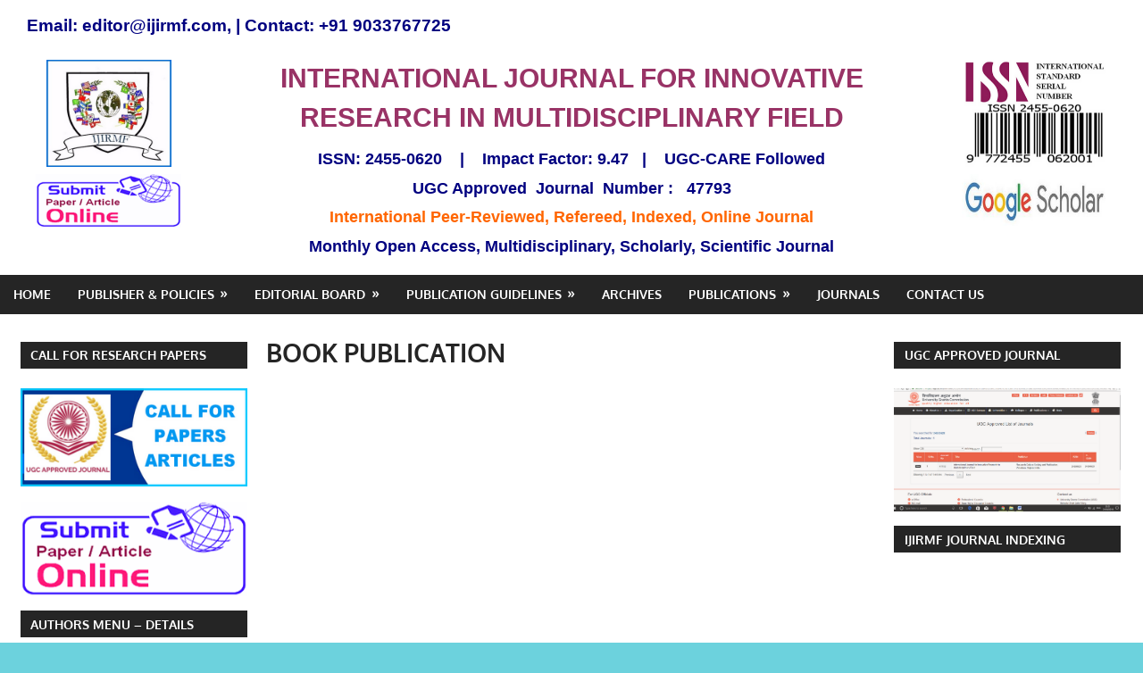

--- FILE ---
content_type: text/html; charset=UTF-8
request_url: https://www.ijirmf.com/book-publication/
body_size: 29449
content:
<!DOCTYPE html>
<html lang="en-US" prefix="og: https://ogp.me/ns#">

<head>
<meta charset="UTF-8">
<meta name="viewport" content="width=device-width, initial-scale=1">
<link rel="profile" href="http://gmpg.org/xfn/11">
<link rel="pingback" href="https://www.ijirmf.com/xmlrpc.php">


<!-- Search Engine Optimization by Rank Math - https://rankmath.com/ -->
<title>BOOK PUBLICATION - INTERNATIONAL JOURNAL FOR INNOVATIVE RESEARCH IN MULTIDISCIPLINARY FIELD</title>
<meta name="description" content="The Managing  Editor –     RCSPBOOKS@gmail.com"/>
<meta name="robots" content="follow, index, max-snippet:-1, max-video-preview:-1, max-image-preview:large"/>
<link rel="canonical" href="https://www.ijirmf.com/book-publication/" />
<meta property="og:locale" content="en_US" />
<meta property="og:type" content="article" />
<meta property="og:title" content="BOOK PUBLICATION - INTERNATIONAL JOURNAL FOR INNOVATIVE RESEARCH IN MULTIDISCIPLINARY FIELD" />
<meta property="og:description" content="The Managing  Editor –     RCSPBOOKS@gmail.com" />
<meta property="og:url" content="https://www.ijirmf.com/book-publication/" />
<meta property="og:site_name" content="INTERNATIONAL JOURNAL FOR INNOVATIVE RESEARCH IN MULTIDISCIPLINARY FIELD" />
<meta property="og:updated_time" content="2025-07-23T10:44:50+00:00" />
<meta property="og:image" content="https://www.ijirmf.com/wp-content/uploads/SUBMIT-BOOK-ONLINE-RCSP.png" />
<meta property="og:image:secure_url" content="https://www.ijirmf.com/wp-content/uploads/SUBMIT-BOOK-ONLINE-RCSP.png" />
<meta property="og:image:width" content="1000" />
<meta property="og:image:height" content="400" />
<meta property="og:image:alt" content="RCSP" />
<meta property="og:image:type" content="image/png" />
<meta property="article:published_time" content="2016-01-11T19:28:15+00:00" />
<meta property="article:modified_time" content="2025-07-23T10:44:50+00:00" />
<meta name="twitter:card" content="summary_large_image" />
<meta name="twitter:title" content="BOOK PUBLICATION - INTERNATIONAL JOURNAL FOR INNOVATIVE RESEARCH IN MULTIDISCIPLINARY FIELD" />
<meta name="twitter:description" content="The Managing  Editor –     RCSPBOOKS@gmail.com" />
<meta name="twitter:image" content="https://www.ijirmf.com/wp-content/uploads/SUBMIT-BOOK-ONLINE-RCSP.png" />
<meta name="twitter:label1" content="Time to read" />
<meta name="twitter:data1" content="5 minutes" />
<script type="application/ld+json" class="rank-math-schema">{"@context":"https://schema.org","@graph":[{"@type":["Person","Organization"],"@id":"https://www.ijirmf.com/#person","name":"INTERNATIONAL JOURNAL FOR INNOVATIVE RESEARCH IN MULTIDISCIPLINARY FIELD","logo":{"@type":"ImageObject","@id":"https://www.ijirmf.com/#logo","url":"https://www.ijirmf.com/wp-content/uploads/IJIRMF-TITLE.png","contentUrl":"https://www.ijirmf.com/wp-content/uploads/IJIRMF-TITLE.png","caption":"INTERNATIONAL JOURNAL FOR INNOVATIVE RESEARCH IN MULTIDISCIPLINARY FIELD","inLanguage":"en-US","width":"1290","height":"175"},"image":{"@type":"ImageObject","@id":"https://www.ijirmf.com/#logo","url":"https://www.ijirmf.com/wp-content/uploads/IJIRMF-TITLE.png","contentUrl":"https://www.ijirmf.com/wp-content/uploads/IJIRMF-TITLE.png","caption":"INTERNATIONAL JOURNAL FOR INNOVATIVE RESEARCH IN MULTIDISCIPLINARY FIELD","inLanguage":"en-US","width":"1290","height":"175"}},{"@type":"WebSite","@id":"https://www.ijirmf.com/#website","url":"https://www.ijirmf.com","name":"INTERNATIONAL JOURNAL FOR INNOVATIVE RESEARCH IN MULTIDISCIPLINARY FIELD","alternateName":"IJIRMF","publisher":{"@id":"https://www.ijirmf.com/#person"},"inLanguage":"en-US"},{"@type":"ImageObject","@id":"https://www.ijirmf.com/wp-content/uploads/view-details.png","url":"https://www.ijirmf.com/wp-content/uploads/view-details.png","width":"200","height":"200","inLanguage":"en-US"},{"@type":"BreadcrumbList","@id":"https://www.ijirmf.com/book-publication/#breadcrumb","itemListElement":[{"@type":"ListItem","position":"1","item":{"@id":"https://www.ijirmf.com","name":"Home"}},{"@type":"ListItem","position":"2","item":{"@id":"https://www.ijirmf.com/book-publication/","name":"BOOK PUBLICATION"}}]},{"@type":"WebPage","@id":"https://www.ijirmf.com/book-publication/#webpage","url":"https://www.ijirmf.com/book-publication/","name":"BOOK PUBLICATION - INTERNATIONAL JOURNAL FOR INNOVATIVE RESEARCH IN MULTIDISCIPLINARY FIELD","datePublished":"2016-01-11T19:28:15+00:00","dateModified":"2025-07-23T10:44:50+00:00","isPartOf":{"@id":"https://www.ijirmf.com/#website"},"primaryImageOfPage":{"@id":"https://www.ijirmf.com/wp-content/uploads/view-details.png"},"inLanguage":"en-US","breadcrumb":{"@id":"https://www.ijirmf.com/book-publication/#breadcrumb"}},{"@type":"Person","@id":"https://www.ijirmf.com/author/admin/","name":"EDITOR","description":"INTERNATIONAL JOURNAL FOR INNOVATIVE RESEARCH IN MULTIDISCIPLINARY FIELD ISSN: 2455-0620 | UGC Approved Journal Number - 47793 | Impact Factor \u2013 9.47 | Peer-Reviewed, Refereed, Indexed International Scientific Research Journal","url":"https://www.ijirmf.com/author/admin/","image":{"@type":"ImageObject","@id":"https://secure.gravatar.com/avatar/a28fe3f8bc8424a56dbf01a392ac8d5eab928775b8e60226d41899e3e7be122c?s=96&amp;d=mm&amp;r=g","url":"https://secure.gravatar.com/avatar/a28fe3f8bc8424a56dbf01a392ac8d5eab928775b8e60226d41899e3e7be122c?s=96&amp;d=mm&amp;r=g","caption":"EDITOR","inLanguage":"en-US"},"sameAs":["https://ijirmf.com/","https://ijirmf.com/"]},{"@type":"Article","headline":"BOOK PUBLICATION - INTERNATIONAL JOURNAL FOR INNOVATIVE RESEARCH IN MULTIDISCIPLINARY FIELD","keywords":"RCSP,Book Publication,ISBN,Edited Book,Conference Proceedings","datePublished":"2016-01-11T19:28:15+00:00","dateModified":"2025-07-23T10:44:50+00:00","author":{"@id":"https://www.ijirmf.com/author/admin/","name":"EDITOR"},"publisher":{"@id":"https://www.ijirmf.com/#person"},"description":"The Managing\u00a0 Editor \u2013\u00a0 \u00a0 \u00a0RCSPBOOKS@gmail.com","name":"BOOK PUBLICATION - INTERNATIONAL JOURNAL FOR INNOVATIVE RESEARCH IN MULTIDISCIPLINARY FIELD","@id":"https://www.ijirmf.com/book-publication/#richSnippet","isPartOf":{"@id":"https://www.ijirmf.com/book-publication/#webpage"},"image":{"@id":"https://www.ijirmf.com/wp-content/uploads/view-details.png"},"inLanguage":"en-US","mainEntityOfPage":{"@id":"https://www.ijirmf.com/book-publication/#webpage"}}]}</script>
<!-- /Rank Math WordPress SEO plugin -->

<link rel='dns-prefetch' href='//cdn.jsdelivr.net' />
<link rel='dns-prefetch' href='//fonts.googleapis.com' />
<link rel='dns-prefetch' href='//www.googletagmanager.com' />
<link rel="alternate" type="application/rss+xml" title="INTERNATIONAL JOURNAL FOR INNOVATIVE RESEARCH IN MULTIDISCIPLINARY FIELD &raquo; Feed" href="https://www.ijirmf.com/feed/" />
<link rel="alternate" title="oEmbed (JSON)" type="application/json+oembed" href="https://www.ijirmf.com/wp-json/oembed/1.0/embed?url=https%3A%2F%2Fwww.ijirmf.com%2Fbook-publication%2F" />
<link rel="alternate" title="oEmbed (XML)" type="text/xml+oembed" href="https://www.ijirmf.com/wp-json/oembed/1.0/embed?url=https%3A%2F%2Fwww.ijirmf.com%2Fbook-publication%2F&#038;format=xml" />
<style id='wp-img-auto-sizes-contain-inline-css' type='text/css'>
img:is([sizes=auto i],[sizes^="auto," i]){contain-intrinsic-size:3000px 1500px}
/*# sourceURL=wp-img-auto-sizes-contain-inline-css */
</style>

<link rel='stylesheet' id='wpapp-styles-css' href='https://www.ijirmf.com/wp-content/plugins/wordpress-easy-paypal-payment-or-donation-accept-plugin/wpapp-styles.css?ver=5.1.4' type='text/css' media='all' />
<link rel='stylesheet' id='dashicons-css' href='https://www.ijirmf.com/wp-includes/css/dashicons.min.css?ver=6.9' type='text/css' media='all' />
<link rel='stylesheet' id='post-views-counter-frontend-css' href='https://www.ijirmf.com/wp-content/plugins/post-views-counter/css/frontend.css?ver=1.7.0' type='text/css' media='all' />
<link rel='stylesheet' id='gambit-theme-fonts-css' href='https://www.ijirmf.com/wp-content/fonts/508f3eb339466ae6973817531128d856.css?ver=20201110' type='text/css' media='all' />
<link rel='stylesheet' id='menu-icons-extra-css' href='https://www.ijirmf.com/wp-content/plugins/menu-icons/css/extra.min.css?ver=0.13.20' type='text/css' media='all' />
<style id='wp-emoji-styles-inline-css' type='text/css'>

	img.wp-smiley, img.emoji {
		display: inline !important;
		border: none !important;
		box-shadow: none !important;
		height: 1em !important;
		width: 1em !important;
		margin: 0 0.07em !important;
		vertical-align: -0.1em !important;
		background: none !important;
		padding: 0 !important;
	}
/*# sourceURL=wp-emoji-styles-inline-css */
</style>
<link rel='stylesheet' id='wp-block-library-css' href='https://www.ijirmf.com/wp-includes/css/dist/block-library/style.min.css?ver=6.9' type='text/css' media='all' />
<style id='global-styles-inline-css' type='text/css'>
:root{--wp--preset--aspect-ratio--square: 1;--wp--preset--aspect-ratio--4-3: 4/3;--wp--preset--aspect-ratio--3-4: 3/4;--wp--preset--aspect-ratio--3-2: 3/2;--wp--preset--aspect-ratio--2-3: 2/3;--wp--preset--aspect-ratio--16-9: 16/9;--wp--preset--aspect-ratio--9-16: 9/16;--wp--preset--color--black: #000000;--wp--preset--color--cyan-bluish-gray: #abb8c3;--wp--preset--color--white: #ffffff;--wp--preset--color--pale-pink: #f78da7;--wp--preset--color--vivid-red: #cf2e2e;--wp--preset--color--luminous-vivid-orange: #ff6900;--wp--preset--color--luminous-vivid-amber: #fcb900;--wp--preset--color--light-green-cyan: #7bdcb5;--wp--preset--color--vivid-green-cyan: #00d084;--wp--preset--color--pale-cyan-blue: #8ed1fc;--wp--preset--color--vivid-cyan-blue: #0693e3;--wp--preset--color--vivid-purple: #9b51e0;--wp--preset--color--primary: #1585b5;--wp--preset--color--secondary: #006c9c;--wp--preset--color--tertiary: #005282;--wp--preset--color--accent: #b52315;--wp--preset--color--highlight: #15b545;--wp--preset--color--light-gray: #e5e5e5;--wp--preset--color--gray: #999999;--wp--preset--color--dark-gray: #252525;--wp--preset--gradient--vivid-cyan-blue-to-vivid-purple: linear-gradient(135deg,rgb(6,147,227) 0%,rgb(155,81,224) 100%);--wp--preset--gradient--light-green-cyan-to-vivid-green-cyan: linear-gradient(135deg,rgb(122,220,180) 0%,rgb(0,208,130) 100%);--wp--preset--gradient--luminous-vivid-amber-to-luminous-vivid-orange: linear-gradient(135deg,rgb(252,185,0) 0%,rgb(255,105,0) 100%);--wp--preset--gradient--luminous-vivid-orange-to-vivid-red: linear-gradient(135deg,rgb(255,105,0) 0%,rgb(207,46,46) 100%);--wp--preset--gradient--very-light-gray-to-cyan-bluish-gray: linear-gradient(135deg,rgb(238,238,238) 0%,rgb(169,184,195) 100%);--wp--preset--gradient--cool-to-warm-spectrum: linear-gradient(135deg,rgb(74,234,220) 0%,rgb(151,120,209) 20%,rgb(207,42,186) 40%,rgb(238,44,130) 60%,rgb(251,105,98) 80%,rgb(254,248,76) 100%);--wp--preset--gradient--blush-light-purple: linear-gradient(135deg,rgb(255,206,236) 0%,rgb(152,150,240) 100%);--wp--preset--gradient--blush-bordeaux: linear-gradient(135deg,rgb(254,205,165) 0%,rgb(254,45,45) 50%,rgb(107,0,62) 100%);--wp--preset--gradient--luminous-dusk: linear-gradient(135deg,rgb(255,203,112) 0%,rgb(199,81,192) 50%,rgb(65,88,208) 100%);--wp--preset--gradient--pale-ocean: linear-gradient(135deg,rgb(255,245,203) 0%,rgb(182,227,212) 50%,rgb(51,167,181) 100%);--wp--preset--gradient--electric-grass: linear-gradient(135deg,rgb(202,248,128) 0%,rgb(113,206,126) 100%);--wp--preset--gradient--midnight: linear-gradient(135deg,rgb(2,3,129) 0%,rgb(40,116,252) 100%);--wp--preset--font-size--small: 13px;--wp--preset--font-size--medium: 20px;--wp--preset--font-size--large: 36px;--wp--preset--font-size--x-large: 42px;--wp--preset--spacing--20: 0.44rem;--wp--preset--spacing--30: 0.67rem;--wp--preset--spacing--40: 1rem;--wp--preset--spacing--50: 1.5rem;--wp--preset--spacing--60: 2.25rem;--wp--preset--spacing--70: 3.38rem;--wp--preset--spacing--80: 5.06rem;--wp--preset--shadow--natural: 6px 6px 9px rgba(0, 0, 0, 0.2);--wp--preset--shadow--deep: 12px 12px 50px rgba(0, 0, 0, 0.4);--wp--preset--shadow--sharp: 6px 6px 0px rgba(0, 0, 0, 0.2);--wp--preset--shadow--outlined: 6px 6px 0px -3px rgb(255, 255, 255), 6px 6px rgb(0, 0, 0);--wp--preset--shadow--crisp: 6px 6px 0px rgb(0, 0, 0);}:where(.is-layout-flex){gap: 0.5em;}:where(.is-layout-grid){gap: 0.5em;}body .is-layout-flex{display: flex;}.is-layout-flex{flex-wrap: wrap;align-items: center;}.is-layout-flex > :is(*, div){margin: 0;}body .is-layout-grid{display: grid;}.is-layout-grid > :is(*, div){margin: 0;}:where(.wp-block-columns.is-layout-flex){gap: 2em;}:where(.wp-block-columns.is-layout-grid){gap: 2em;}:where(.wp-block-post-template.is-layout-flex){gap: 1.25em;}:where(.wp-block-post-template.is-layout-grid){gap: 1.25em;}.has-black-color{color: var(--wp--preset--color--black) !important;}.has-cyan-bluish-gray-color{color: var(--wp--preset--color--cyan-bluish-gray) !important;}.has-white-color{color: var(--wp--preset--color--white) !important;}.has-pale-pink-color{color: var(--wp--preset--color--pale-pink) !important;}.has-vivid-red-color{color: var(--wp--preset--color--vivid-red) !important;}.has-luminous-vivid-orange-color{color: var(--wp--preset--color--luminous-vivid-orange) !important;}.has-luminous-vivid-amber-color{color: var(--wp--preset--color--luminous-vivid-amber) !important;}.has-light-green-cyan-color{color: var(--wp--preset--color--light-green-cyan) !important;}.has-vivid-green-cyan-color{color: var(--wp--preset--color--vivid-green-cyan) !important;}.has-pale-cyan-blue-color{color: var(--wp--preset--color--pale-cyan-blue) !important;}.has-vivid-cyan-blue-color{color: var(--wp--preset--color--vivid-cyan-blue) !important;}.has-vivid-purple-color{color: var(--wp--preset--color--vivid-purple) !important;}.has-black-background-color{background-color: var(--wp--preset--color--black) !important;}.has-cyan-bluish-gray-background-color{background-color: var(--wp--preset--color--cyan-bluish-gray) !important;}.has-white-background-color{background-color: var(--wp--preset--color--white) !important;}.has-pale-pink-background-color{background-color: var(--wp--preset--color--pale-pink) !important;}.has-vivid-red-background-color{background-color: var(--wp--preset--color--vivid-red) !important;}.has-luminous-vivid-orange-background-color{background-color: var(--wp--preset--color--luminous-vivid-orange) !important;}.has-luminous-vivid-amber-background-color{background-color: var(--wp--preset--color--luminous-vivid-amber) !important;}.has-light-green-cyan-background-color{background-color: var(--wp--preset--color--light-green-cyan) !important;}.has-vivid-green-cyan-background-color{background-color: var(--wp--preset--color--vivid-green-cyan) !important;}.has-pale-cyan-blue-background-color{background-color: var(--wp--preset--color--pale-cyan-blue) !important;}.has-vivid-cyan-blue-background-color{background-color: var(--wp--preset--color--vivid-cyan-blue) !important;}.has-vivid-purple-background-color{background-color: var(--wp--preset--color--vivid-purple) !important;}.has-black-border-color{border-color: var(--wp--preset--color--black) !important;}.has-cyan-bluish-gray-border-color{border-color: var(--wp--preset--color--cyan-bluish-gray) !important;}.has-white-border-color{border-color: var(--wp--preset--color--white) !important;}.has-pale-pink-border-color{border-color: var(--wp--preset--color--pale-pink) !important;}.has-vivid-red-border-color{border-color: var(--wp--preset--color--vivid-red) !important;}.has-luminous-vivid-orange-border-color{border-color: var(--wp--preset--color--luminous-vivid-orange) !important;}.has-luminous-vivid-amber-border-color{border-color: var(--wp--preset--color--luminous-vivid-amber) !important;}.has-light-green-cyan-border-color{border-color: var(--wp--preset--color--light-green-cyan) !important;}.has-vivid-green-cyan-border-color{border-color: var(--wp--preset--color--vivid-green-cyan) !important;}.has-pale-cyan-blue-border-color{border-color: var(--wp--preset--color--pale-cyan-blue) !important;}.has-vivid-cyan-blue-border-color{border-color: var(--wp--preset--color--vivid-cyan-blue) !important;}.has-vivid-purple-border-color{border-color: var(--wp--preset--color--vivid-purple) !important;}.has-vivid-cyan-blue-to-vivid-purple-gradient-background{background: var(--wp--preset--gradient--vivid-cyan-blue-to-vivid-purple) !important;}.has-light-green-cyan-to-vivid-green-cyan-gradient-background{background: var(--wp--preset--gradient--light-green-cyan-to-vivid-green-cyan) !important;}.has-luminous-vivid-amber-to-luminous-vivid-orange-gradient-background{background: var(--wp--preset--gradient--luminous-vivid-amber-to-luminous-vivid-orange) !important;}.has-luminous-vivid-orange-to-vivid-red-gradient-background{background: var(--wp--preset--gradient--luminous-vivid-orange-to-vivid-red) !important;}.has-very-light-gray-to-cyan-bluish-gray-gradient-background{background: var(--wp--preset--gradient--very-light-gray-to-cyan-bluish-gray) !important;}.has-cool-to-warm-spectrum-gradient-background{background: var(--wp--preset--gradient--cool-to-warm-spectrum) !important;}.has-blush-light-purple-gradient-background{background: var(--wp--preset--gradient--blush-light-purple) !important;}.has-blush-bordeaux-gradient-background{background: var(--wp--preset--gradient--blush-bordeaux) !important;}.has-luminous-dusk-gradient-background{background: var(--wp--preset--gradient--luminous-dusk) !important;}.has-pale-ocean-gradient-background{background: var(--wp--preset--gradient--pale-ocean) !important;}.has-electric-grass-gradient-background{background: var(--wp--preset--gradient--electric-grass) !important;}.has-midnight-gradient-background{background: var(--wp--preset--gradient--midnight) !important;}.has-small-font-size{font-size: var(--wp--preset--font-size--small) !important;}.has-medium-font-size{font-size: var(--wp--preset--font-size--medium) !important;}.has-large-font-size{font-size: var(--wp--preset--font-size--large) !important;}.has-x-large-font-size{font-size: var(--wp--preset--font-size--x-large) !important;}
/*# sourceURL=global-styles-inline-css */
</style>

<style id='classic-theme-styles-inline-css' type='text/css'>
/*! This file is auto-generated */
.wp-block-button__link{color:#fff;background-color:#32373c;border-radius:9999px;box-shadow:none;text-decoration:none;padding:calc(.667em + 2px) calc(1.333em + 2px);font-size:1.125em}.wp-block-file__button{background:#32373c;color:#fff;text-decoration:none}
/*# sourceURL=/wp-includes/css/classic-themes.min.css */
</style>
<link rel='stylesheet' id='admin-bar-css' href='https://www.ijirmf.com/wp-includes/css/admin-bar.min.css?ver=6.9' type='text/css' media='all' />
<style id='admin-bar-inline-css' type='text/css'>

    /* Hide CanvasJS credits for P404 charts specifically */
    #p404RedirectChart .canvasjs-chart-credit {
        display: none !important;
    }
    
    #p404RedirectChart canvas {
        border-radius: 6px;
    }

    .p404-redirect-adminbar-weekly-title {
        font-weight: bold;
        font-size: 14px;
        color: #fff;
        margin-bottom: 6px;
    }

    #wpadminbar #wp-admin-bar-p404_free_top_button .ab-icon:before {
        content: "\f103";
        color: #dc3545;
        top: 3px;
    }
    
    #wp-admin-bar-p404_free_top_button .ab-item {
        min-width: 80px !important;
        padding: 0px !important;
    }
    
    /* Ensure proper positioning and z-index for P404 dropdown */
    .p404-redirect-adminbar-dropdown-wrap { 
        min-width: 0; 
        padding: 0;
        position: static !important;
    }
    
    #wpadminbar #wp-admin-bar-p404_free_top_button_dropdown {
        position: static !important;
    }
    
    #wpadminbar #wp-admin-bar-p404_free_top_button_dropdown .ab-item {
        padding: 0 !important;
        margin: 0 !important;
    }
    
    .p404-redirect-dropdown-container {
        min-width: 340px;
        padding: 18px 18px 12px 18px;
        background: #23282d !important;
        color: #fff;
        border-radius: 12px;
        box-shadow: 0 8px 32px rgba(0,0,0,0.25);
        margin-top: 10px;
        position: relative !important;
        z-index: 999999 !important;
        display: block !important;
        border: 1px solid #444;
    }
    
    /* Ensure P404 dropdown appears on hover */
    #wpadminbar #wp-admin-bar-p404_free_top_button .p404-redirect-dropdown-container { 
        display: none !important;
    }
    
    #wpadminbar #wp-admin-bar-p404_free_top_button:hover .p404-redirect-dropdown-container { 
        display: block !important;
    }
    
    #wpadminbar #wp-admin-bar-p404_free_top_button:hover #wp-admin-bar-p404_free_top_button_dropdown .p404-redirect-dropdown-container {
        display: block !important;
    }
    
    .p404-redirect-card {
        background: #2c3338;
        border-radius: 8px;
        padding: 18px 18px 12px 18px;
        box-shadow: 0 2px 8px rgba(0,0,0,0.07);
        display: flex;
        flex-direction: column;
        align-items: flex-start;
        border: 1px solid #444;
    }
    
    .p404-redirect-btn {
        display: inline-block;
        background: #dc3545;
        color: #fff !important;
        font-weight: bold;
        padding: 5px 22px;
        border-radius: 8px;
        text-decoration: none;
        font-size: 17px;
        transition: background 0.2s, box-shadow 0.2s;
        margin-top: 8px;
        box-shadow: 0 2px 8px rgba(220,53,69,0.15);
        text-align: center;
        line-height: 1.6;
    }
    
    .p404-redirect-btn:hover {
        background: #c82333;
        color: #fff !important;
        box-shadow: 0 4px 16px rgba(220,53,69,0.25);
    }
    
    /* Prevent conflicts with other admin bar dropdowns */
    #wpadminbar .ab-top-menu > li:hover > .ab-item,
    #wpadminbar .ab-top-menu > li.hover > .ab-item {
        z-index: auto;
    }
    
    #wpadminbar #wp-admin-bar-p404_free_top_button:hover > .ab-item {
        z-index: 999998 !important;
    }
    
/*# sourceURL=admin-bar-inline-css */
</style>
<link rel='stylesheet' id='secure-copy-content-protection-public-css' href='https://www.ijirmf.com/wp-content/plugins/secure-copy-content-protection/public/css/secure-copy-content-protection-public.css?ver=4.9.7' type='text/css' media='all' />
<link rel='stylesheet' id='gambit-stylesheet-css' href='https://www.ijirmf.com/wp-content/themes/gambit-child-theme/style.css?ver=2.1.0' type='text/css' media='all' />
<style id='gambit-stylesheet-inline-css' type='text/css'>
.site-title, .site-description { position: absolute; clip: rect(1px, 1px, 1px, 1px); width: 1px; height: 1px; overflow: hidden; }
/*# sourceURL=gambit-stylesheet-inline-css */
</style>
<link rel='stylesheet' id='gambit-safari-flexbox-fixes-css' href='https://www.ijirmf.com/wp-content/themes/gambit/assets/css/safari-flexbox-fixes.css?ver=20210115' type='text/css' media='all' />
<link rel='stylesheet' id='orbisius_ct_gambit_child_theme_parent_style-css' href='https://www.ijirmf.com/wp-content/themes/gambit/style.css?ver=1766905437' type='text/css' media='all' />
<link rel='stylesheet' id='orbisius_ct_gambit_child_theme_parent_style_child_style-css' href='https://www.ijirmf.com/wp-content/themes/gambit-child-theme/style.css?ver=1741368088' type='text/css' media='all' />
<link rel='stylesheet' id='google-fonts-stardos-stencil-css' href='https://fonts.googleapis.com/css?family=Stardos+Stencil&#038;ver=6.9' type='text/css' media='all' />
<link rel="stylesheet" type="text/css" href="https://www.ijirmf.com/wp-content/plugins/smart-slider-3/Public/SmartSlider3/Application/Frontend/Assets/dist/smartslider.min.css?ver=c397fa89" media="all">
<style data-related="n2-ss-4">div#n2-ss-4 .n2-ss-slider-1{display:grid;position:relative;}div#n2-ss-4 .n2-ss-slider-2{display:grid;position:relative;overflow:hidden;padding:0px 0px 0px 0px;border:0px solid RGBA(62,62,62,1);border-radius:0px;background-clip:padding-box;background-repeat:repeat;background-position:50% 50%;background-size:cover;background-attachment:scroll;z-index:1;}div#n2-ss-4:not(.n2-ss-loaded) .n2-ss-slider-2{background-image:none !important;}div#n2-ss-4 .n2-ss-slider-3{display:grid;grid-template-areas:'cover';position:relative;overflow:hidden;z-index:10;}div#n2-ss-4 .n2-ss-slider-3 > *{grid-area:cover;}div#n2-ss-4 .n2-ss-slide-backgrounds,div#n2-ss-4 .n2-ss-slider-3 > .n2-ss-divider{position:relative;}div#n2-ss-4 .n2-ss-slide-backgrounds{z-index:10;}div#n2-ss-4 .n2-ss-slide-backgrounds > *{overflow:hidden;}div#n2-ss-4 .n2-ss-slide-background{transform:translateX(-100000px);}div#n2-ss-4 .n2-ss-slider-4{place-self:center;position:relative;width:100%;height:100%;z-index:20;display:grid;grid-template-areas:'slide';}div#n2-ss-4 .n2-ss-slider-4 > *{grid-area:slide;}div#n2-ss-4.n2-ss-full-page--constrain-ratio .n2-ss-slider-4{height:auto;}div#n2-ss-4 .n2-ss-slide{display:grid;place-items:center;grid-auto-columns:100%;position:relative;z-index:20;-webkit-backface-visibility:hidden;transform:translateX(-100000px);}div#n2-ss-4 .n2-ss-slide{perspective:1500px;}div#n2-ss-4 .n2-ss-slide-active{z-index:21;}.n2-ss-background-animation{position:absolute;top:0;left:0;width:100%;height:100%;z-index:3;}div#n2-ss-4 .nextend-arrow{cursor:pointer;overflow:hidden;line-height:0 !important;z-index:18;-webkit-user-select:none;}div#n2-ss-4 .nextend-arrow img{position:relative;display:block;}div#n2-ss-4 .nextend-arrow img.n2-arrow-hover-img{display:none;}div#n2-ss-4 .nextend-arrow:FOCUS img.n2-arrow-hover-img,div#n2-ss-4 .nextend-arrow:HOVER img.n2-arrow-hover-img{display:inline;}div#n2-ss-4 .nextend-arrow:FOCUS img.n2-arrow-normal-img,div#n2-ss-4 .nextend-arrow:HOVER img.n2-arrow-normal-img{display:none;}div#n2-ss-4 .nextend-arrow-animated{overflow:hidden;}div#n2-ss-4 .nextend-arrow-animated > div{position:relative;}div#n2-ss-4 .nextend-arrow-animated .n2-active{position:absolute;}div#n2-ss-4 .nextend-arrow-animated-fade{transition:background 0.3s, opacity 0.4s;}div#n2-ss-4 .nextend-arrow-animated-horizontal > div{transition:all 0.4s;transform:none;}div#n2-ss-4 .nextend-arrow-animated-horizontal .n2-active{top:0;}div#n2-ss-4 .nextend-arrow-previous.nextend-arrow-animated-horizontal .n2-active{left:100%;}div#n2-ss-4 .nextend-arrow-next.nextend-arrow-animated-horizontal .n2-active{right:100%;}div#n2-ss-4 .nextend-arrow-previous.nextend-arrow-animated-horizontal:HOVER > div,div#n2-ss-4 .nextend-arrow-previous.nextend-arrow-animated-horizontal:FOCUS > div{transform:translateX(-100%);}div#n2-ss-4 .nextend-arrow-next.nextend-arrow-animated-horizontal:HOVER > div,div#n2-ss-4 .nextend-arrow-next.nextend-arrow-animated-horizontal:FOCUS > div{transform:translateX(100%);}div#n2-ss-4 .nextend-arrow-animated-vertical > div{transition:all 0.4s;transform:none;}div#n2-ss-4 .nextend-arrow-animated-vertical .n2-active{left:0;}div#n2-ss-4 .nextend-arrow-previous.nextend-arrow-animated-vertical .n2-active{top:100%;}div#n2-ss-4 .nextend-arrow-next.nextend-arrow-animated-vertical .n2-active{bottom:100%;}div#n2-ss-4 .nextend-arrow-previous.nextend-arrow-animated-vertical:HOVER > div,div#n2-ss-4 .nextend-arrow-previous.nextend-arrow-animated-vertical:FOCUS > div{transform:translateY(-100%);}div#n2-ss-4 .nextend-arrow-next.nextend-arrow-animated-vertical:HOVER > div,div#n2-ss-4 .nextend-arrow-next.nextend-arrow-animated-vertical:FOCUS > div{transform:translateY(100%);}div#n2-ss-4 .n2-ss-slide-limiter{max-width:3000px;}div#n2-ss-4 .nextend-arrow img{width: 32px}@media (min-width: 1200px){div#n2-ss-4 [data-hide-desktopportrait="1"]{display: none !important;}}@media (orientation: landscape) and (max-width: 1199px) and (min-width: 901px),(orientation: portrait) and (max-width: 1199px) and (min-width: 701px){div#n2-ss-4 [data-hide-tabletportrait="1"]{display: none !important;}}@media (orientation: landscape) and (max-width: 900px),(orientation: portrait) and (max-width: 700px){div#n2-ss-4 .n2-ss-slide-limiter{max-width:1000px;}div#n2-ss-4 [data-hide-mobileportrait="1"]{display: none !important;}div#n2-ss-4 .nextend-arrow img{width: 16px}}</style>
<style data-related="n2-ss-5">div#n2-ss-5 .n2-ss-slider-1{display:grid;position:relative;}div#n2-ss-5 .n2-ss-slider-2{display:grid;position:relative;overflow:hidden;padding:0px 0px 0px 0px;border:0px solid RGBA(62,62,62,1);border-radius:0px;background-clip:padding-box;background-repeat:repeat;background-position:50% 50%;background-size:cover;background-attachment:scroll;z-index:1;}div#n2-ss-5:not(.n2-ss-loaded) .n2-ss-slider-2{background-image:none !important;}div#n2-ss-5 .n2-ss-slider-3{display:grid;grid-template-areas:'cover';position:relative;overflow:hidden;z-index:10;}div#n2-ss-5 .n2-ss-slider-3 > *{grid-area:cover;}div#n2-ss-5 .n2-ss-slide-backgrounds,div#n2-ss-5 .n2-ss-slider-3 > .n2-ss-divider{position:relative;}div#n2-ss-5 .n2-ss-slide-backgrounds{z-index:10;}div#n2-ss-5 .n2-ss-slide-backgrounds > *{overflow:hidden;}div#n2-ss-5 .n2-ss-slide-background{transform:translateX(-100000px);}div#n2-ss-5 .n2-ss-slider-4{place-self:center;position:relative;width:100%;height:100%;z-index:20;display:grid;grid-template-areas:'slide';}div#n2-ss-5 .n2-ss-slider-4 > *{grid-area:slide;}div#n2-ss-5.n2-ss-full-page--constrain-ratio .n2-ss-slider-4{height:auto;}div#n2-ss-5 .n2-ss-slide{display:grid;place-items:center;grid-auto-columns:100%;position:relative;z-index:20;-webkit-backface-visibility:hidden;transform:translateX(-100000px);}div#n2-ss-5 .n2-ss-slide{perspective:1500px;}div#n2-ss-5 .n2-ss-slide-active{z-index:21;}.n2-ss-background-animation{position:absolute;top:0;left:0;width:100%;height:100%;z-index:3;}div#n2-ss-5 .n2-ss-slide-limiter{max-width:200px;}@media (min-width: 1200px){div#n2-ss-5 [data-hide-desktopportrait="1"]{display: none !important;}}@media (orientation: landscape) and (max-width: 1199px) and (min-width: 901px),(orientation: portrait) and (max-width: 1199px) and (min-width: 701px){div#n2-ss-5 [data-hide-tabletportrait="1"]{display: none !important;}}@media (orientation: landscape) and (max-width: 900px),(orientation: portrait) and (max-width: 700px){div#n2-ss-5 [data-hide-mobileportrait="1"]{display: none !important;}}</style>
<script>(function(){this._N2=this._N2||{_r:[],_d:[],r:function(){this._r.push(arguments)},d:function(){this._d.push(arguments)}}}).call(window);</script><script src="https://www.ijirmf.com/wp-content/plugins/smart-slider-3/Public/SmartSlider3/Application/Frontend/Assets/dist/n2.min.js?ver=c397fa89" defer async></script>
<script src="https://www.ijirmf.com/wp-content/plugins/smart-slider-3/Public/SmartSlider3/Application/Frontend/Assets/dist/smartslider-frontend.min.js?ver=c397fa89" defer async></script>
<script src="https://www.ijirmf.com/wp-content/plugins/smart-slider-3/Public/SmartSlider3/Slider/SliderType/Simple/Assets/dist/ss-simple.min.js?ver=c397fa89" defer async></script>
<script src="https://www.ijirmf.com/wp-content/plugins/smart-slider-3/Public/SmartSlider3/Widget/Arrow/ArrowImage/Assets/dist/w-arrow-image.min.js?ver=c397fa89" defer async></script>
<script>_N2.r('documentReady',function(){_N2.r(["documentReady","smartslider-frontend","SmartSliderWidgetArrowImage","ss-simple"],function(){new _N2.SmartSliderSimple('n2-ss-4',{"admin":false,"background.video.mobile":1,"loadingTime":100,"alias":{"id":0,"smoothScroll":0,"slideSwitch":0,"scroll":1},"align":"normal","isDelayed":0,"responsive":{"mediaQueries":{"all":false,"desktopportrait":["(min-width: 1200px)"],"tabletportrait":["(orientation: landscape) and (max-width: 1199px) and (min-width: 901px)","(orientation: portrait) and (max-width: 1199px) and (min-width: 701px)"],"mobileportrait":["(orientation: landscape) and (max-width: 900px)","(orientation: portrait) and (max-width: 700px)"]},"base":{"slideOuterWidth":900,"slideOuterHeight":400,"sliderWidth":900,"sliderHeight":400,"slideWidth":900,"slideHeight":400},"hideOn":{"desktopLandscape":false,"desktopPortrait":false,"tabletLandscape":false,"tabletPortrait":false,"mobileLandscape":false,"mobilePortrait":false},"onResizeEnabled":true,"type":"auto","sliderHeightBasedOn":"real","focusUser":1,"focusEdge":"auto","breakpoints":[{"device":"tabletPortrait","type":"max-screen-width","portraitWidth":1199,"landscapeWidth":1199},{"device":"mobilePortrait","type":"max-screen-width","portraitWidth":700,"landscapeWidth":900}],"enabledDevices":{"desktopLandscape":0,"desktopPortrait":1,"tabletLandscape":0,"tabletPortrait":1,"mobileLandscape":0,"mobilePortrait":1},"sizes":{"desktopPortrait":{"width":900,"height":400,"max":3000,"min":900},"tabletPortrait":{"width":701,"height":311,"customHeight":false,"max":1199,"min":701},"mobilePortrait":{"width":320,"height":142,"customHeight":false,"max":900,"min":320}},"overflowHiddenPage":0,"focus":{"offsetTop":"#wpadminbar","offsetBottom":""}},"controls":{"mousewheel":0,"touch":"horizontal","keyboard":1,"blockCarouselInteraction":1},"playWhenVisible":1,"playWhenVisibleAt":0.5,"lazyLoad":0,"lazyLoadNeighbor":0,"blockrightclick":0,"maintainSession":0,"autoplay":{"enabled":1,"start":1,"duration":500,"autoplayLoop":1,"allowReStart":0,"reverse":0,"pause":{"click":0,"mouse":"0","mediaStarted":1},"resume":{"click":0,"mouse":"0","mediaEnded":1,"slidechanged":0},"interval":1,"intervalModifier":"loop","intervalSlide":"current"},"perspective":1500,"layerMode":{"playOnce":0,"playFirstLayer":1,"mode":"skippable","inAnimation":"mainInEnd"},"bgAnimations":0,"mainanimation":{"type":"horizontal","duration":500,"delay":0,"ease":"easeOutQuad","shiftedBackgroundAnimation":0},"carousel":1,"initCallbacks":function(){new _N2.SmartSliderWidgetArrowImage(this)}})});_N2.r(["documentReady","smartslider-frontend","ss-simple"],function(){new _N2.SmartSliderSimple('n2-ss-5',{"admin":false,"background.video.mobile":1,"loadingTime":100,"alias":{"id":0,"smoothScroll":0,"slideSwitch":0,"scroll":1},"align":"normal","isDelayed":0,"responsive":{"mediaQueries":{"all":false,"desktopportrait":["(min-width: 1200px)"],"tabletportrait":["(orientation: landscape) and (max-width: 1199px) and (min-width: 901px)","(orientation: portrait) and (max-width: 1199px) and (min-width: 701px)"],"mobileportrait":["(orientation: landscape) and (max-width: 900px)","(orientation: portrait) and (max-width: 700px)"]},"base":{"slideOuterWidth":200,"slideOuterHeight":80,"sliderWidth":200,"sliderHeight":80,"slideWidth":200,"slideHeight":80},"hideOn":{"desktopLandscape":false,"desktopPortrait":false,"tabletLandscape":false,"tabletPortrait":false,"mobileLandscape":false,"mobilePortrait":false},"onResizeEnabled":true,"type":"auto","sliderHeightBasedOn":"real","focusUser":1,"focusEdge":"auto","breakpoints":[{"device":"tabletPortrait","type":"max-screen-width","portraitWidth":1199,"landscapeWidth":1199},{"device":"mobilePortrait","type":"max-screen-width","portraitWidth":700,"landscapeWidth":900}],"enabledDevices":{"desktopLandscape":0,"desktopPortrait":1,"tabletLandscape":0,"tabletPortrait":1,"mobileLandscape":0,"mobilePortrait":1},"sizes":{"desktopPortrait":{"width":200,"height":80,"max":3000,"min":200},"tabletPortrait":{"width":200,"height":80,"customHeight":false,"max":1199,"min":200},"mobilePortrait":{"width":200,"height":80,"customHeight":false,"max":900,"min":200}},"overflowHiddenPage":0,"focus":{"offsetTop":"#wpadminbar","offsetBottom":""}},"controls":{"mousewheel":0,"touch":"horizontal","keyboard":1,"blockCarouselInteraction":1},"playWhenVisible":1,"playWhenVisibleAt":0.5,"lazyLoad":0,"lazyLoadNeighbor":0,"blockrightclick":0,"maintainSession":0,"autoplay":{"enabled":1,"start":1,"duration":100,"autoplayLoop":1,"allowReStart":0,"reverse":0,"pause":{"click":0,"mouse":"0","mediaStarted":0},"resume":{"click":0,"mouse":"0","mediaEnded":0,"slidechanged":0},"interval":1,"intervalModifier":"loop","intervalSlide":"current"},"perspective":1500,"layerMode":{"playOnce":0,"playFirstLayer":1,"mode":"skippable","inAnimation":"mainInEnd"},"bgAnimations":0,"mainanimation":{"type":"horizontal","duration":800,"delay":0,"ease":"easeOutQuad","shiftedBackgroundAnimation":0},"carousel":1,"initCallbacks":function(){}})})});</script><script type="text/javascript" src="https://www.ijirmf.com/wp-includes/js/jquery/jquery.min.js?ver=3.7.1" id="jquery-core-js"></script>
<script type="text/javascript" src="https://www.ijirmf.com/wp-includes/js/jquery/jquery-migrate.min.js?ver=3.4.1" id="jquery-migrate-js"></script>
<script type="text/javascript" src="https://www.ijirmf.com/wp-content/themes/gambit/assets/js/svgxuse.min.js?ver=1.2.6" id="svgxuse-js"></script>
<script type="text/javascript" src="https://www.ijirmf.com/wp-content/themes/gambit/assets/js/jquery.flexslider-min.js?ver=2.6.0" id="jquery-flexslider-js"></script>
<script type="text/javascript" id="gambit-slider-js-extra">
/* <![CDATA[ */
var gambit_slider_params = {"animation":"slide","speed":"7000"};
//# sourceURL=gambit-slider-js-extra
/* ]]> */
</script>
<script type="text/javascript" src="https://www.ijirmf.com/wp-content/themes/gambit/assets/js/slider.js?ver=20190910" id="gambit-slider-js"></script>
<link rel="https://api.w.org/" href="https://www.ijirmf.com/wp-json/" /><link rel="alternate" title="JSON" type="application/json" href="https://www.ijirmf.com/wp-json/wp/v2/pages/3723" /><link rel="EditURI" type="application/rsd+xml" title="RSD" href="https://www.ijirmf.com/xmlrpc.php?rsd" />
<meta name="generator" content="WordPress 6.9" />
<link rel='shortlink' href='https://www.ijirmf.com/?p=3723' />
<meta name="generator" content="Site Kit by Google 1.170.0" /><style type="text/css" id="custom-background-css">
body.custom-background { background-color: #6cd2dd; }
</style>
	<link rel="icon" href="https://www.ijirmf.com/wp-content/uploads/IJIRMF-logo2.jpg" sizes="32x32" />
<link rel="icon" href="https://www.ijirmf.com/wp-content/uploads/IJIRMF-logo2.jpg" sizes="192x192" />
<link rel="apple-touch-icon" href="https://www.ijirmf.com/wp-content/uploads/IJIRMF-logo2.jpg" />
<meta name="msapplication-TileImage" content="https://www.ijirmf.com/wp-content/uploads/IJIRMF-logo2.jpg" />
<style id="sccss">custom li.widget {margin-bottom:-30px !important;}
custom li.widget {margin-top:-30px !important;}
.content-area .hentry {
padding-bottom: 2px;
padding-top: 2px;
}
.post p {
line-height: 1.0em;
padding-bottom: 0px;
}
.page p {
line-height: 1em;
padding-bottom: 0px;
}
.entry-content p {
    line-height: 1.0;
}
.widget-area .widget {
padding-top: 1px;
margin-bottom: 1px;
}
.widget {
	margin-bottom: .5em;
}
.widget {
	margin-top: .5em;
}
div.a {
  line-height: 1.0;
}
.sidebar .container-wrapper {
    margin-bottom: 3px !important;
}
.sidebar .container-wrapper {
    margin-top: 3px !important;
}
.sidebar ul {
    margin-bottom: 0;
}
.sidebar .widget { margin-bottom: -30; }
.sidebar .widget { margin-top: -30; }
#secondary .widgetimg { margin-bottom: -30; }
#secondary .widgetimg { margin-top: -30; }
#header-text-nav-container .inner-wrap {
    max-width: 100%;
}
#header-text-nav-container .main-navigation .inner-wrap {
  max-width: 95%;
}
#header .container {
padding: 10 !important;
}</style><link rel='stylesheet' id='fpsm-style-css' href='https://www.ijirmf.com/wp-content/plugins/frontend-post-submission-manager/assets/css/fpsm-frontend-style.css?ver=1.4.4' type='text/css' media='all' />
<link rel='stylesheet' id='fpsm-fonts-css' href='https://www.ijirmf.com/wp-content/plugins/frontend-post-submission-manager/assets/font-face/NunitoSans/stylesheet.css?ver=1.4.4' type='text/css' media='all' />
</head>

<body class="wp-singular page-template-default page page-id-3723 custom-background wp-custom-logo wp-embed-responsive wp-theme-gambit wp-child-theme-gambit-child-theme content-center date-hidden">
    

<!--<style>-->
     
<!--    </style>-->
<!--</head>-->
<!--<body>-->
    <!-- Top Bar -->
<!--    <div class="top-bar">-->
<!--        <a href="mailto:editor@ijirmf.com"></a>editor@ijirmf.com</a>-->
<!--        <a href="tel:+919033767725"></a>+91-9033-7677-25</a>-->
<!--    </div>-->

    <!-- Main Header -->
<!--    <div class="header">-->
<!--        <h1>INTERNATIONAL JOURNAL FOR INNOVATIVE RESEARCH IN MULTIDISCIPLINARY FIELD</h1>-->
<!--        <p>E-ISSN: 2455-0620 • Follows UGC-CARE Guidelines • Impact Factor: 9.47</p>-->
<!--        <div class="icon-container">-->
<!--            <div class="icon">-->
<!--                <img src="https://via.placeholder.com/80" alt="Google Scholar">-->
<!--                <p>Google Scholar</p>-->
<!--            </div>-->
<!--            <div class="icon">-->
<!--                <img src="https://via.placeholder.com/80" alt="Academia">-->
<!--                <p>Academia</p>-->
<!--            </div>-->
<!--            <div class="icon">-->
<!--                <img src="https://via.placeholder.com/80" alt="Index Copernicus">-->
<!--                <p>Index Copernicus</p>-->
<!--            </div>-->
<!--        </div>-->
<!--        <a href="#submit" class="cta-button">Submit Research Paper for Publication</a>-->
<!--    </div>-->

	
	<div id="page" class="hfeed site">

		<a class="skip-link screen-reader-text" href="#content">Skip to content</a>

				
		<header id="masthead" class="site-header clearfix" role="banner">

			<div class="header-main container clearfix">

				<div id="logo" class="site-branding clearfix">

					<a href="https://www.ijirmf.com/" class="custom-logo-link" rel="home"><img width="1290" height="175" src="https://www.ijirmf.com/wp-content/uploads/IJIRMF-TITLE.png" class="custom-logo" alt="INTERNATIONAL JOURNAL FOR INNOVATIVE RESEARCH IN MULTIDISCIPLINARY FIELD" decoding="async" fetchpriority="high" /></a>					
			<p class="site-title"><a href="https://www.ijirmf.com/" rel="home">INTERNATIONAL JOURNAL FOR INNOVATIVE RESEARCH IN MULTIDISCIPLINARY FIELD</a></p>

								
			<p class="site-description">ISSN: 2455-0620  |  UGC Approved Journal Number &#8211; 47793   |   Impact Factor –  9.47  |  Peer-Reviewed, Refereed, Indexed International Scientific Research Journal</p>

			
				</div><!-- .site-branding -->

				<div class="header-widgets clearfix">
				    
    <h6><strong><span style="font-family: arial, helvetica, sans-serif; color: #000080;">Email:  editor@ijirmf.com,   |    Contact: +91 9033767725</span></h6>
<div class="chm-header">
    <div class="custom-menuclass">
        
        <div class="chm-main-content container">
            <div class="chm-left column">
                                    <a href="https://www.ijirmf.com">
                        <img src="https://www.ijirmf.com/wp-content/uploads/IJIRMF-logo2.jpg" alt="Left Logo" class="chm-logo">
                    </a>
                               
                <a href="https://www.ijirmf.com/submit-online/" class="">
                        <img  src="https://www.ijirmf.com/wp-content/uploads/SUBMITONLINE-RCSP.png" class="header-image-class" alt=""  decoding="async" loading="lazy">
                    </a>
             
            </div>
            <div class="chm-mid column">
                <div class="chm-content">
                    <h1 class="header-title" style="text-align: center"><span style="font-family: 'arial black', sans-serif"><strong><span style="color: #993366">INTERNATIONAL JOURNAL FOR INNOVATIVE RESEARCH IN MULTIDISCIPLINARY FIELD</span></strong></span></h1>
<div style="text-align: center">
<h3><strong><span style="font-family: 'arial black', sans-serif;color: #000080">ISSN: <span class="header-highlight">2455-0620</span>    |    Impact Factor: </span></strong><span class="header-highlight"><strong><span style="font-family: 'arial black', sans-serif;color: #000080">9.47   </span></strong></span><strong><span style="font-family: 'arial black', sans-serif;color: #000080">|   </span></strong><strong><span style="font-family: 'arial black', sans-serif;color: #000080"> UGC-CARE Followed</span></strong></h3>
<h3><span class="header-highlight"><strong><span style="font-family: 'arial black', sans-serif;color: #000080">UGC Approved  Journal  Number :   47793</span></strong></span></h3>
</div>
<h3 class="header-info" style="text-align: center"><span style="font-family: arial, helvetica, sans-serif;color: #ff6600">International Peer-Reviewed, Refereed, Indexed, </span><span style="font-family: arial, helvetica, sans-serif;color: #ff6600">Online </span><span style="font-family: arial, helvetica, sans-serif;color: #ff6600">Journal</span></h3>
<h3 class="header-info" style="text-align: center"><span style="font-family: arial, helvetica, sans-serif;color: #000080">Monthly Open Access, Multidisciplinary, Scholarly, Scientific Journal</span></h3>                </div>
            </div>
            <div class="chm-right column">
                <div class="chm-submit-button">
                      <img  src="https://www.ijirmf.com/wp-content/uploads/ISSN-BARCODE-IJIRMF.png" class="image wp-image-1631  attachment-medium size-medium" alt="Submit Online - International Journal for Innovative Research in Multidisciplinary Field (IJIRMF)"  decoding="async" loading="lazy">
                    <a href="https://scholar.google.co.in/scholar?q=ijirmf.com" class="text-white fw-bold fs-3" target="_blank" rel="noopener" title="Google Scholar Profile"><img src="https://www.ijirmf.com/wp-content/uploads/Google-Scholar.jpg" alt="Google" class="img-fluid" ></a>
<p>&nbsp;</p>
                    </a>
                </div>
            </div>
        </div>

            </div>
</div>


    

										

				</div><!-- .header-widgets -->

			</div><!-- .header-main -->

			

	<div id="main-navigation-wrap" class="primary-navigation-wrap">

		<button class="primary-menu-toggle menu-toggle" aria-controls="primary-menu" aria-expanded="false" >
			<svg class="icon icon-menu" aria-hidden="true" role="img"> <use xlink:href="https://www.ijirmf.com/wp-content/themes/gambit/assets/icons/genericons-neue.svg#menu"></use> </svg><svg class="icon icon-close" aria-hidden="true" role="img"> <use xlink:href="https://www.ijirmf.com/wp-content/themes/gambit/assets/icons/genericons-neue.svg#close"></use> </svg>			<span class="menu-toggle-text">Navigation</span>
		</button>

		<div class="primary-navigation">

			<nav id="site-navigation" class="main-navigation" role="navigation"  aria-label="Primary Menu">

				<ul id="primary-menu" class="menu"><li id="menu-item-36" class="menu-item menu-item-type-post_type menu-item-object-page menu-item-home menu-item-36"><a href="https://www.ijirmf.com/"><i class="_mi _before dashicons dashicons-admin-home" aria-hidden="true"></i><span>HOME</span></a></li>
<li id="menu-item-37" class="menu-item menu-item-type-post_type menu-item-object-page menu-item-has-children menu-item-37"><a href="https://www.ijirmf.com/about-journal-and-policies/"><i class="_mi _before dashicons dashicons-pressthis" aria-hidden="true"></i><span>PUBLISHER &#038; POLICIES</span></a>
<ul class="sub-menu">
	<li id="menu-item-7467" class="menu-item menu-item-type-post_type menu-item-object-page menu-item-7467"><a href="https://www.ijirmf.com/about-journal-and-policies/"><i class="_mi _before dashicons dashicons-admin-page" aria-hidden="true"></i><span>ABOUT JOURNAL &#8211; IJIRMF</span></a></li>
	<li id="menu-item-2297" class="menu-item menu-item-type-post_type menu-item-object-page menu-item-2297"><a href="https://www.ijirmf.com/ijirmf-aim-vision/"><i class="_mi _before dashicons dashicons-format-standard" aria-hidden="true"></i><span>AIM &#038; SCOPE</span></a></li>
	<li id="menu-item-2565" class="menu-item menu-item-type-post_type menu-item-object-page menu-item-2565"><a href="https://www.ijirmf.com/bibliographic-information/"><i class="_mi _before dashicons dashicons-list-view" aria-hidden="true"></i><span>BIBLIOGRAPHIC INFORMATION</span></a></li>
	<li id="menu-item-39" class="menu-item menu-item-type-post_type menu-item-object-page menu-item-39"><a href="https://www.ijirmf.com/publication-ethics-malpractice-statement/"><i class="_mi _before dashicons dashicons-pressthis" aria-hidden="true"></i><span>PUBLICATION ETHICS &#038; MALPRACTICE STATEMENT &#8211; POLICY</span></a></li>
	<li id="menu-item-43" class="menu-item menu-item-type-post_type menu-item-object-page menu-item-43"><a href="https://www.ijirmf.com/peer-review-process-policy/"><i class="_mi _before dashicons dashicons-pressthis" aria-hidden="true"></i><span>PEER-REVIEW PROCESS &#038; POLICY</span></a></li>
	<li id="menu-item-42" class="menu-item menu-item-type-post_type menu-item-object-page menu-item-42"><a href="https://www.ijirmf.com/publication-policy/"><i class="_mi _before dashicons dashicons-pressthis" aria-hidden="true"></i><span>PUBLICATION POLICY</span></a></li>
	<li id="menu-item-41" class="menu-item menu-item-type-post_type menu-item-object-page menu-item-41"><a href="https://www.ijirmf.com/plagiarism-policy/"><i class="_mi _before dashicons dashicons-pressthis" aria-hidden="true"></i><span>PLAGIARISM POLICY</span></a></li>
	<li id="menu-item-6494" class="menu-item menu-item-type-post_type menu-item-object-page menu-item-6494"><a href="https://www.ijirmf.com/publishing-subject-areas/"><i class="_mi _before dashicons dashicons-pressthis" aria-hidden="true"></i><span>PUBLISHING – RESEARCH AREA – SUBJECTS CATEGORIES</span></a></li>
	<li id="menu-item-7468" class="menu-item menu-item-type-post_type menu-item-object-page menu-item-7468"><a href="https://www.ijirmf.com/about-research-culture-society-publication/"><i class="_mi _before dashicons dashicons-admin-multisite" aria-hidden="true"></i><span>About Research Culture Society &#038; Publication</span></a></li>
</ul>
</li>
<li id="menu-item-86" class="menu-item menu-item-type-post_type menu-item-object-page menu-item-has-children menu-item-86"><a href="https://www.ijirmf.com/editorial-board/"><i class="_mi _before dashicons dashicons-id" aria-hidden="true"></i><span>EDITORIAL BOARD</span></a>
<ul class="sub-menu">
	<li id="menu-item-85" class="menu-item menu-item-type-post_type menu-item-object-page menu-item-85"><a href="https://www.ijirmf.com/guide-line-for-editor-and-reviewer/"><i class="_mi _before dashicons dashicons-groups" aria-hidden="true"></i><span>GUIDE LINE FOR EDITOR AND REVIEWER</span></a></li>
	<li id="menu-item-136" class="menu-item menu-item-type-post_type menu-item-object-page menu-item-136"><a href="https://www.ijirmf.com/duties-of-editor-and-reviewer/"><i class="_mi _before dashicons dashicons-admin-users" aria-hidden="true"></i><span>DUTIES OF EDITOR AND REVIEWER</span></a></li>
	<li id="menu-item-135" class="menu-item menu-item-type-post_type menu-item-object-page menu-item-135"><a href="https://www.ijirmf.com/join-as-a-reviewer/"><i class="_mi _before dashicons dashicons-welcome-learn-more" aria-hidden="true"></i><span>JOIN  AS A REVIEWER</span></a></li>
</ul>
</li>
<li id="menu-item-18945" class="menu-item menu-item-type-post_type menu-item-object-page menu-item-has-children menu-item-18945"><a href="https://www.ijirmf.com/publication-guidelines/"><i class="_mi _before dashicons dashicons-info" aria-hidden="true"></i><span>PUBLICATION GUIDELINES</span></a>
<ul class="sub-menu">
	<li id="menu-item-6109" class="menu-item menu-item-type-post_type menu-item-object-page menu-item-6109"><a href="https://www.ijirmf.com/menus-for-authors/"><i class="_mi _before dashicons dashicons-list-view" aria-hidden="true"></i><span>MENUS FOR AUTHOR</span></a></li>
	<li id="menu-item-96" class="menu-item menu-item-type-post_type menu-item-object-page menu-item-96"><a href="https://www.ijirmf.com/processing-charge/"><i class="_mi _before dashicons dashicons-money" aria-hidden="true"></i><span>PUBLICATION  FEE  /  PROCESSING CHARGE   (APC)</span></a></li>
	<li id="menu-item-3025" class="menu-item menu-item-type-post_type menu-item-object-page menu-item-3025"><a href="https://www.ijirmf.com/pay-processing-charge-online/"><i class="_mi _before dashicons dashicons-money" aria-hidden="true"></i><span>PAY PROCESSING CHARGE ONLINE</span></a></li>
	<li id="menu-item-2848" class="menu-item menu-item-type-post_type menu-item-object-page menu-item-2848"><a href="https://www.ijirmf.com/article-paper-layout/"><i class="_mi _before dashicons dashicons-welcome-write-blog" aria-hidden="true"></i><span>ARTICLE/PAPER LAYOUT</span></a></li>
	<li id="menu-item-134" class="menu-item menu-item-type-post_type menu-item-object-page menu-item-134"><a href="https://www.ijirmf.com/duties-of-authors/"><i class="_mi _before dashicons dashicons-admin-users" aria-hidden="true"></i><span>DUTIES OF AUTHORS</span></a></li>
	<li id="menu-item-138" class="menu-item menu-item-type-post_type menu-item-object-page menu-item-138"><a href="https://www.ijirmf.com/authors-rights-and-obligations/"><i class="_mi _before dashicons dashicons-admin-users" aria-hidden="true"></i><span>AUTHOR’S RIGHTS AND OBLIGATIONS</span></a></li>
	<li id="menu-item-139" class="menu-item menu-item-type-post_type menu-item-object-page menu-item-139"><a href="https://www.ijirmf.com/editing-in-published-paper/"><i class="_mi _before dashicons dashicons-welcome-edit-page" aria-hidden="true"></i><span>EDITING IN PUBLISHED PAPER</span></a></li>
	<li id="menu-item-3024" class="menu-item menu-item-type-post_type menu-item-object-page menu-item-3024"><a href="https://www.ijirmf.com/subscription-charge/"><i class="_mi _before dashicons dashicons-money" aria-hidden="true"></i><span>SUBSCRIPTION CHARGE</span></a></li>
</ul>
</li>
<li id="menu-item-17994" class="menu-item menu-item-type-post_type menu-item-object-page menu-item-17994"><a href="https://www.ijirmf.com/archives/"><i class="_mi _before dashicons dashicons-category" aria-hidden="true"></i><span>ARCHIVES</span></a></li>
<li id="menu-item-11358" class="menu-item menu-item-type-post_type menu-item-object-page current-menu-ancestor current-menu-parent current_page_parent current_page_ancestor menu-item-has-children menu-item-11358"><a href="https://www.ijirmf.com/publications/"><i class="_mi _before dashicons dashicons-exerpt-view" aria-hidden="true"></i><span>PUBLICATIONS</span></a>
<ul class="sub-menu">
	<li id="menu-item-11376" class="menu-item menu-item-type-post_type menu-item-object-page menu-item-11376"><a href="https://www.ijirmf.com/conference-publication/"><i class="_mi _before dashicons dashicons-admin-site" aria-hidden="true"></i><span>CONFERENCE  PUBLICATION</span></a></li>
	<li id="menu-item-11380" class="menu-item menu-item-type-post_type menu-item-object-page menu-item-11380"><a href="https://www.ijirmf.com/special-issues/"><i class="_mi _before dashicons dashicons-format-aside" aria-hidden="true"></i><span>SPECIAL   ISSUES</span></a></li>
	<li id="menu-item-11381" class="menu-item menu-item-type-post_type menu-item-object-page menu-item-11381"><a href="https://www.ijirmf.com/conference-proceedings-book/"><i class="_mi _before dashicons dashicons-book-alt" aria-hidden="true"></i><span>CONFERENCE PROCEEDINGS BOOK</span></a></li>
	<li id="menu-item-11382" class="menu-item menu-item-type-post_type menu-item-object-page current-menu-item page_item page-item-3723 current_page_item menu-item-11382"><a href="https://www.ijirmf.com/book-publication/" aria-current="page"><i class="_mi _before dashicons dashicons-book" aria-hidden="true"></i><span>BOOK PUBLICATION</span></a></li>
	<li id="menu-item-11385" class="menu-item menu-item-type-post_type menu-item-object-page menu-item-11385"><a href="https://www.ijirmf.com/edited-book-volume/"><i class="_mi _before dashicons dashicons-book-alt" aria-hidden="true"></i><span>EDITED BOOK VOLUME</span></a></li>
	<li id="menu-item-11384" class="menu-item menu-item-type-post_type menu-item-object-page menu-item-11384"><a href="https://www.ijirmf.com/thesis-publication/"><i class="_mi _before dashicons dashicons-book-alt" aria-hidden="true"></i><span>THESIS PUBLICATION</span></a></li>
	<li id="menu-item-12386" class="menu-item menu-item-type-post_type menu-item-object-page menu-item-12386"><a href="https://www.ijirmf.com/guest-posting-ijirmf/"><i class="_mi _before dashicons dashicons-welcome-write-blog" aria-hidden="true"></i><span>GUEST POSTING – IJIRMF</span></a></li>
	<li id="menu-item-11585" class="menu-item menu-item-type-post_type menu-item-object-page menu-item-11585"><a href="https://www.ijirmf.com/guest-posts-blogs/"><i class="_mi _before dashicons dashicons-welcome-write-blog" aria-hidden="true"></i><span>GUEST POSTS  &#038;  BLOGS</span></a></li>
</ul>
</li>
<li id="menu-item-2638" class="menu-item menu-item-type-post_type menu-item-object-page menu-item-2638"><a href="https://www.ijirmf.com/our-journals/"><i class="_mi _before dashicons dashicons-admin-multisite" aria-hidden="true"></i><span>JOURNALS</span></a></li>
<li id="menu-item-140" class="menu-item menu-item-type-post_type menu-item-object-page menu-item-140"><a href="https://www.ijirmf.com/contact-us/"><i class="_mi _before dashicons dashicons-phone" aria-hidden="true"></i><span>CONTACT US</span></a></li>
</ul>			</nav><!-- #site-navigation -->

		</div><!-- .primary-navigation -->

	</div>



		</header><!-- #masthead -->

		
		<div id="content-wrap" class="site-content-wrap clearfix">

					

			
			<div id="content" class="site-content container clearfix">

	<section id="primary" class="content-area">
		<main id="main" class="site-main" role="main">

			
<article id="post-3723" class="post-3723 page type-page status-publish hentry">

	<header class="entry-header">

		<h1 class="entry-title page-title">BOOK PUBLICATION</h1>
	</header><!-- .entry-header -->

	<div class="entry-content clearfix">

		<p style="text-align: center;"><span style="font-family: arial, helvetica, sans-serif;"><div class="n2-section-smartslider fitvidsignore " data-ssid="4" tabindex="0" role="region" aria-label="Slider"><div id="n2-ss-4-align" class="n2-ss-align"><div class="n2-padding"><div id="n2-ss-4" data-creator="Smart Slider 3" data-responsive="auto" class="n2-ss-slider n2-ow n2-has-hover n2notransition  "><div class="n2-ss-slider-wrapper-inside">
        <div class="n2-ss-slider-1 n2_ss__touch_element n2-ow">
            <div class="n2-ss-slider-2 n2-ow">
                                                <div class="n2-ss-slider-3 n2-ow">

                    <div class="n2-ss-slide-backgrounds n2-ow-all"><div class="n2-ss-slide-background" data-public-id="1" data-mode="fit"><div class="n2-ss-slide-background-image" data-blur="0" data-opacity="100" data-x="50" data-y="50" data-alt="" data-title=""><picture class="skip-lazy" data-skip-lazy="1"><img decoding="async" src="//www.ijirmf.com/wp-content/uploads/RCSP-BOOKS-1.jpg" alt="RCSP BOOKS 1" title="" loading="lazy" class="skip-lazy" data-skip-lazy="1"></picture></div><div data-color="RGBA(255,255,255,0)" style="background-color: RGBA(255,255,255,0);" class="n2-ss-slide-background-color"></div></div><div class="n2-ss-slide-background" data-public-id="2" data-mode="fit" aria-hidden="true"><div class="n2-ss-slide-background-image" data-blur="0" data-opacity="100" data-x="50" data-y="50" data-alt="" data-title=""><picture class="skip-lazy" data-skip-lazy="1"><img decoding="async" src="//www.ijirmf.com/wp-content/uploads/RCSP-BOOKS-9.jpg" alt="RCSP BOOKS 9" title="" loading="lazy" class="skip-lazy" data-skip-lazy="1"></picture></div><div data-color="RGBA(255,255,255,0)" style="background-color: RGBA(255,255,255,0);" class="n2-ss-slide-background-color"></div></div><div class="n2-ss-slide-background" data-public-id="3" data-mode="fit" aria-hidden="true"><div class="n2-ss-slide-background-image" data-blur="0" data-opacity="100" data-x="50" data-y="50" data-alt="" data-title=""><picture class="skip-lazy" data-skip-lazy="1"><img decoding="async" src="//www.ijirmf.com/wp-content/uploads/RCSP-BOOKS-11.jpg" alt="RCSP BOOKS 11" title="" loading="lazy" class="skip-lazy" data-skip-lazy="1"></picture></div><div data-color="RGBA(255,255,255,0)" style="background-color: RGBA(255,255,255,0);" class="n2-ss-slide-background-color"></div></div><div class="n2-ss-slide-background" data-public-id="4" data-mode="fit" aria-hidden="true"><div class="n2-ss-slide-background-image" data-blur="0" data-opacity="100" data-x="50" data-y="50" data-alt="" data-title=""><picture class="skip-lazy" data-skip-lazy="1"><img decoding="async" src="//www.ijirmf.com/wp-content/uploads/RCSP-BOOKS-2.jpg" alt="RCSP BOOKS 2" title="" loading="lazy" class="skip-lazy" data-skip-lazy="1"></picture></div><div data-color="RGBA(255,255,255,0)" style="background-color: RGBA(255,255,255,0);" class="n2-ss-slide-background-color"></div></div><div class="n2-ss-slide-background" data-public-id="5" data-mode="fit" aria-hidden="true"><div class="n2-ss-slide-background-image" data-blur="0" data-opacity="100" data-x="50" data-y="50" data-alt="" data-title=""><picture class="skip-lazy" data-skip-lazy="1"><img decoding="async" src="//www.ijirmf.com/wp-content/uploads/RCSP-BOOKS-3.jpg" alt="RCSP BOOKS 3" title="" loading="lazy" class="skip-lazy" data-skip-lazy="1"></picture></div><div data-color="RGBA(255,255,255,0)" style="background-color: RGBA(255,255,255,0);" class="n2-ss-slide-background-color"></div></div><div class="n2-ss-slide-background" data-public-id="6" data-mode="fit" aria-hidden="true"><div class="n2-ss-slide-background-image" data-blur="0" data-opacity="100" data-x="50" data-y="50" data-alt="" data-title=""><picture class="skip-lazy" data-skip-lazy="1"><img decoding="async" src="//www.ijirmf.com/wp-content/uploads/RCSP-BOOKS-4.jpg" alt="RCSP BOOKS 4" title="" loading="lazy" class="skip-lazy" data-skip-lazy="1"></picture></div><div data-color="RGBA(255,255,255,0)" style="background-color: RGBA(255,255,255,0);" class="n2-ss-slide-background-color"></div></div><div class="n2-ss-slide-background" data-public-id="7" data-mode="fit" aria-hidden="true"><div class="n2-ss-slide-background-image" data-blur="0" data-opacity="100" data-x="50" data-y="50" data-alt="" data-title=""><picture class="skip-lazy" data-skip-lazy="1"><img decoding="async" src="//www.ijirmf.com/wp-content/uploads/RCSP-BOOKS-5.jpg" alt="RCSP BOOKS 5" title="" loading="lazy" class="skip-lazy" data-skip-lazy="1"></picture></div><div data-color="RGBA(255,255,255,0)" style="background-color: RGBA(255,255,255,0);" class="n2-ss-slide-background-color"></div></div><div class="n2-ss-slide-background" data-public-id="8" data-mode="fit" aria-hidden="true"><div class="n2-ss-slide-background-image" data-blur="0" data-opacity="100" data-x="50" data-y="50" data-alt="" data-title=""><picture class="skip-lazy" data-skip-lazy="1"><img decoding="async" src="//www.ijirmf.com/wp-content/uploads/RCSP-BOOKS-6.jpg" alt="RCSP BOOKS 6" title="" loading="lazy" class="skip-lazy" data-skip-lazy="1"></picture></div><div data-color="RGBA(255,255,255,0)" style="background-color: RGBA(255,255,255,0);" class="n2-ss-slide-background-color"></div></div><div class="n2-ss-slide-background" data-public-id="9" data-mode="fit" aria-hidden="true"><div class="n2-ss-slide-background-image" data-blur="0" data-opacity="100" data-x="50" data-y="50" data-alt="" data-title=""><picture class="skip-lazy" data-skip-lazy="1"><img decoding="async" src="//www.ijirmf.com/wp-content/uploads/RCSP-BOOKS-7.jpg" alt="RCSP BOOKS 7" title="" loading="lazy" class="skip-lazy" data-skip-lazy="1"></picture></div><div data-color="RGBA(255,255,255,0)" style="background-color: RGBA(255,255,255,0);" class="n2-ss-slide-background-color"></div></div><div class="n2-ss-slide-background" data-public-id="10" data-mode="fit" aria-hidden="true"><div class="n2-ss-slide-background-image" data-blur="0" data-opacity="100" data-x="50" data-y="50" data-alt="" data-title=""><picture class="skip-lazy" data-skip-lazy="1"><img decoding="async" src="//www.ijirmf.com/wp-content/uploads/RCSP-BOOKS-8.jpg" alt="RCSP BOOKS 8" title="" loading="lazy" class="skip-lazy" data-skip-lazy="1"></picture></div><div data-color="RGBA(255,255,255,0)" style="background-color: RGBA(255,255,255,0);" class="n2-ss-slide-background-color"></div></div><div class="n2-ss-slide-background" data-public-id="11" data-mode="fit" aria-hidden="true"><div class="n2-ss-slide-background-image" data-blur="0" data-opacity="100" data-x="50" data-y="50" data-alt="" data-title=""><picture class="skip-lazy" data-skip-lazy="1"><img decoding="async" src="//www.ijirmf.com/wp-content/uploads/RCSP-BOOKS-10.jpg" alt="RCSP BOOKS 10" title="" loading="lazy" class="skip-lazy" data-skip-lazy="1"></picture></div><div data-color="RGBA(255,255,255,0)" style="background-color: RGBA(255,255,255,0);" class="n2-ss-slide-background-color"></div></div><div class="n2-ss-slide-background" data-public-id="12" data-mode="fit" aria-hidden="true"><div class="n2-ss-slide-background-image" data-blur="0" data-opacity="100" data-x="50" data-y="50" data-alt="" data-title=""><picture class="skip-lazy" data-skip-lazy="1"><img decoding="async" src="//www.ijirmf.com/wp-content/uploads/RCSP-BOOKS-12.png" alt="RCSP BOOKS 12" title="" loading="lazy" class="skip-lazy" data-skip-lazy="1"></picture></div><div data-color="RGBA(255,255,255,0)" style="background-color: RGBA(255,255,255,0);" class="n2-ss-slide-background-color"></div></div><div class="n2-ss-slide-background" data-public-id="13" data-mode="fit" aria-hidden="true"><div class="n2-ss-slide-background-image" data-blur="0" data-opacity="100" data-x="50" data-y="50" data-alt="" data-title=""><picture class="skip-lazy" data-skip-lazy="1"><img decoding="async" src="//www.ijirmf.com/wp-content/uploads/RCSP-BOOKS-13.jpg" alt="RCSP BOOKS 13" title="" loading="lazy" class="skip-lazy" data-skip-lazy="1"></picture></div><div data-color="RGBA(255,255,255,0)" style="background-color: RGBA(255,255,255,0);" class="n2-ss-slide-background-color"></div></div><div class="n2-ss-slide-background" data-public-id="14" data-mode="fit" aria-hidden="true"><div class="n2-ss-slide-background-image" data-blur="0" data-opacity="100" data-x="50" data-y="50" data-alt="" data-title=""><picture class="skip-lazy" data-skip-lazy="1"><img decoding="async" src="//www.ijirmf.com/wp-content/uploads/RCSP-BOOKS-14.jpg" alt="RCSP BOOKS 14" title="" loading="lazy" class="skip-lazy" data-skip-lazy="1"></picture></div><div data-color="RGBA(255,255,255,0)" style="background-color: RGBA(255,255,255,0);" class="n2-ss-slide-background-color"></div></div><div class="n2-ss-slide-background" data-public-id="15" data-mode="fit" aria-hidden="true"><div class="n2-ss-slide-background-image" data-blur="0" data-opacity="100" data-x="50" data-y="50" data-alt="" data-title=""><picture class="skip-lazy" data-skip-lazy="1"><img decoding="async" src="//www.ijirmf.com/wp-content/uploads/RCSP-BOOKS-15.jpg" alt="RCSP BOOKS 15" title="" loading="lazy" class="skip-lazy" data-skip-lazy="1"></picture></div><div data-color="RGBA(255,255,255,0)" style="background-color: RGBA(255,255,255,0);" class="n2-ss-slide-background-color"></div></div><div class="n2-ss-slide-background" data-public-id="16" data-mode="fit" aria-hidden="true"><div class="n2-ss-slide-background-image" data-blur="0" data-opacity="100" data-x="50" data-y="50" data-alt="" data-title=""><picture class="skip-lazy" data-skip-lazy="1"><img decoding="async" src="//www.ijirmf.com/wp-content/uploads/RCSP-BOOKS-16.jpg" alt="RCSP BOOKS 16" title="" loading="lazy" class="skip-lazy" data-skip-lazy="1"></picture></div><div data-color="RGBA(255,255,255,0)" style="background-color: RGBA(255,255,255,0);" class="n2-ss-slide-background-color"></div></div><div class="n2-ss-slide-background" data-public-id="17" data-mode="fit" aria-hidden="true"><div class="n2-ss-slide-background-image" data-blur="0" data-opacity="100" data-x="50" data-y="50" data-alt="" data-title=""><picture class="skip-lazy" data-skip-lazy="1"><img decoding="async" src="//www.ijirmf.com/wp-content/uploads/RCSP-BOOKS-17.jpg" alt="RCSP BOOKS 17" title="" loading="lazy" class="skip-lazy" data-skip-lazy="1"></picture></div><div data-color="RGBA(255,255,255,0)" style="background-color: RGBA(255,255,255,0);" class="n2-ss-slide-background-color"></div></div><div class="n2-ss-slide-background" data-public-id="18" data-mode="fit" aria-hidden="true"><div class="n2-ss-slide-background-image" data-blur="0" data-opacity="100" data-x="50" data-y="50" data-alt="" data-title=""><picture class="skip-lazy" data-skip-lazy="1"><img decoding="async" src="//www.ijirmf.com/wp-content/uploads/RCSP-BOOKS-18.jpg" alt="RCSP BOOKS 18" title="" loading="lazy" class="skip-lazy" data-skip-lazy="1"></picture></div><div data-color="RGBA(255,255,255,0)" style="background-color: RGBA(255,255,255,0);" class="n2-ss-slide-background-color"></div></div><div class="n2-ss-slide-background" data-public-id="19" data-mode="fit" aria-hidden="true"><div class="n2-ss-slide-background-image" data-blur="0" data-opacity="100" data-x="50" data-y="50" data-alt="" data-title=""><picture class="skip-lazy" data-skip-lazy="1"><img decoding="async" src="//www.ijirmf.com/wp-content/uploads/RCSP-BOOKS-19.jpeg" alt="RCSP BOOKS 19" title="" loading="lazy" class="skip-lazy" data-skip-lazy="1"></picture></div><div data-color="RGBA(255,255,255,0)" style="background-color: RGBA(255,255,255,0);" class="n2-ss-slide-background-color"></div></div><div class="n2-ss-slide-background" data-public-id="20" data-mode="fit" aria-hidden="true"><div class="n2-ss-slide-background-image" data-blur="0" data-opacity="100" data-x="50" data-y="50" data-alt="" data-title=""><picture class="skip-lazy" data-skip-lazy="1"><img decoding="async" src="//www.ijirmf.com/wp-content/uploads/RCSP-BOOKS-20.jpeg" alt="RCSP BOOKS 20" title="" loading="lazy" class="skip-lazy" data-skip-lazy="1"></picture></div><div data-color="RGBA(255,255,255,0)" style="background-color: RGBA(255,255,255,0);" class="n2-ss-slide-background-color"></div></div></div>                    <div class="n2-ss-slider-4 n2-ow">
                        <svg xmlns="http://www.w3.org/2000/svg" viewBox="0 0 900 400" data-related-device="desktopPortrait" class="n2-ow n2-ss-preserve-size n2-ss-preserve-size--slider n2-ss-slide-limiter"></svg><div data-first="1" data-slide-duration="0" data-id="53" data-slide-public-id="1" data-title="RCSP-BOOKS-1" class="n2-ss-slide n2-ow  n2-ss-slide-53"><div role="note" class="n2-ss-slide--focus" tabindex="-1">RCSP-BOOKS-1</div><div class="n2-ss-layers-container n2-ss-slide-limiter n2-ow"><div class="n2-ss-layer n2-ow n-uc-5wfe8JG9N9o5" data-sstype="slide" data-pm="default"></div></div></div><div data-slide-duration="0" data-id="61" data-slide-public-id="2" aria-hidden="true" data-title="RCSP-BOOKS-9" class="n2-ss-slide n2-ow  n2-ss-slide-61"><div role="note" class="n2-ss-slide--focus" tabindex="-1">RCSP-BOOKS-9</div><div class="n2-ss-layers-container n2-ss-slide-limiter n2-ow"><div class="n2-ss-layer n2-ow n-uc-YjEknVb2rMcF" data-sstype="slide" data-pm="default"></div></div></div><div data-slide-duration="0" data-id="63" data-slide-public-id="3" aria-hidden="true" data-title="RCSP-BOOKS-11" class="n2-ss-slide n2-ow  n2-ss-slide-63"><div role="note" class="n2-ss-slide--focus" tabindex="-1">RCSP-BOOKS-11</div><div class="n2-ss-layers-container n2-ss-slide-limiter n2-ow"><div class="n2-ss-layer n2-ow n-uc-tuBpqKWWbzAU" data-sstype="slide" data-pm="default"></div></div></div><div data-slide-duration="0" data-id="54" data-slide-public-id="4" aria-hidden="true" data-title="RCSP-BOOKS-2" class="n2-ss-slide n2-ow  n2-ss-slide-54"><div role="note" class="n2-ss-slide--focus" tabindex="-1">RCSP-BOOKS-2</div><div class="n2-ss-layers-container n2-ss-slide-limiter n2-ow"><div class="n2-ss-layer n2-ow n-uc-E2Hc2WpsI5Ou" data-sstype="slide" data-pm="default"></div></div></div><div data-slide-duration="0" data-id="55" data-slide-public-id="5" aria-hidden="true" data-title="RCSP-BOOKS-3" class="n2-ss-slide n2-ow  n2-ss-slide-55"><div role="note" class="n2-ss-slide--focus" tabindex="-1">RCSP-BOOKS-3</div><div class="n2-ss-layers-container n2-ss-slide-limiter n2-ow"><div class="n2-ss-layer n2-ow n-uc-5FADfI18DE1Y" data-sstype="slide" data-pm="default"></div></div></div><div data-slide-duration="0" data-id="56" data-slide-public-id="6" aria-hidden="true" data-title="RCSP-BOOKS-4" class="n2-ss-slide n2-ow  n2-ss-slide-56"><div role="note" class="n2-ss-slide--focus" tabindex="-1">RCSP-BOOKS-4</div><div class="n2-ss-layers-container n2-ss-slide-limiter n2-ow"><div class="n2-ss-layer n2-ow n-uc-sVYrmZL8qZa1" data-sstype="slide" data-pm="default"></div></div></div><div data-slide-duration="0" data-id="57" data-slide-public-id="7" aria-hidden="true" data-title="RCSP-BOOKS-5" class="n2-ss-slide n2-ow  n2-ss-slide-57"><div role="note" class="n2-ss-slide--focus" tabindex="-1">RCSP-BOOKS-5</div><div class="n2-ss-layers-container n2-ss-slide-limiter n2-ow"><div class="n2-ss-layer n2-ow n-uc-zvI980UydT4y" data-sstype="slide" data-pm="default"></div></div></div><div data-slide-duration="0" data-id="58" data-slide-public-id="8" aria-hidden="true" data-title="RCSP-BOOKS-6" class="n2-ss-slide n2-ow  n2-ss-slide-58"><div role="note" class="n2-ss-slide--focus" tabindex="-1">RCSP-BOOKS-6</div><div class="n2-ss-layers-container n2-ss-slide-limiter n2-ow"><div class="n2-ss-layer n2-ow n-uc-82l17WGHcLNJ" data-sstype="slide" data-pm="default"></div></div></div><div data-slide-duration="0" data-id="59" data-slide-public-id="9" aria-hidden="true" data-title="RCSP-BOOKS-7" class="n2-ss-slide n2-ow  n2-ss-slide-59"><div role="note" class="n2-ss-slide--focus" tabindex="-1">RCSP-BOOKS-7</div><div class="n2-ss-layers-container n2-ss-slide-limiter n2-ow"><div class="n2-ss-layer n2-ow n-uc-px3bDuIpD4Di" data-sstype="slide" data-pm="default"></div></div></div><div data-slide-duration="0" data-id="60" data-slide-public-id="10" aria-hidden="true" data-title="RCSP-BOOKS-8" class="n2-ss-slide n2-ow  n2-ss-slide-60"><div role="note" class="n2-ss-slide--focus" tabindex="-1">RCSP-BOOKS-8</div><div class="n2-ss-layers-container n2-ss-slide-limiter n2-ow"><div class="n2-ss-layer n2-ow n-uc-lRWwk2XgW1IB" data-sstype="slide" data-pm="default"></div></div></div><div data-slide-duration="0" data-id="62" data-slide-public-id="11" aria-hidden="true" data-title="RCSP-BOOKS-10" class="n2-ss-slide n2-ow  n2-ss-slide-62"><div role="note" class="n2-ss-slide--focus" tabindex="-1">RCSP-BOOKS-10</div><div class="n2-ss-layers-container n2-ss-slide-limiter n2-ow"><div class="n2-ss-layer n2-ow n-uc-FM7MX5PXlQnE" data-sstype="slide" data-pm="default"></div></div></div><div data-slide-duration="0" data-id="64" data-slide-public-id="12" aria-hidden="true" data-title="RCSP-BOOKS-12" class="n2-ss-slide n2-ow  n2-ss-slide-64"><div role="note" class="n2-ss-slide--focus" tabindex="-1">RCSP-BOOKS-12</div><div class="n2-ss-layers-container n2-ss-slide-limiter n2-ow"><div class="n2-ss-layer n2-ow n-uc-41LaIN2DPTRG" data-sstype="slide" data-pm="default"></div></div></div><div data-slide-duration="0" data-id="65" data-slide-public-id="13" aria-hidden="true" data-title="RCSP-BOOKS-13" class="n2-ss-slide n2-ow  n2-ss-slide-65"><div role="note" class="n2-ss-slide--focus" tabindex="-1">RCSP-BOOKS-13</div><div class="n2-ss-layers-container n2-ss-slide-limiter n2-ow"><div class="n2-ss-layer n2-ow n-uc-i6ilIaw8vuUK" data-sstype="slide" data-pm="default"></div></div></div><div data-slide-duration="0" data-id="66" data-slide-public-id="14" aria-hidden="true" data-title="RCSP-BOOKS-14" class="n2-ss-slide n2-ow  n2-ss-slide-66"><div role="note" class="n2-ss-slide--focus" tabindex="-1">RCSP-BOOKS-14</div><div class="n2-ss-layers-container n2-ss-slide-limiter n2-ow"><div class="n2-ss-layer n2-ow n-uc-1jhgW1sbTscG" data-sstype="slide" data-pm="default"></div></div></div><div data-slide-duration="0" data-id="67" data-slide-public-id="15" aria-hidden="true" data-title="RCSP-BOOKS-15" class="n2-ss-slide n2-ow  n2-ss-slide-67"><div role="note" class="n2-ss-slide--focus" tabindex="-1">RCSP-BOOKS-15</div><div class="n2-ss-layers-container n2-ss-slide-limiter n2-ow"><div class="n2-ss-layer n2-ow n-uc-7UknXFBzcJQ2" data-sstype="slide" data-pm="default"></div></div></div><div data-slide-duration="0" data-id="68" data-slide-public-id="16" aria-hidden="true" data-title="RCSP-BOOKS-16" class="n2-ss-slide n2-ow  n2-ss-slide-68"><div role="note" class="n2-ss-slide--focus" tabindex="-1">RCSP-BOOKS-16</div><div class="n2-ss-layers-container n2-ss-slide-limiter n2-ow"><div class="n2-ss-layer n2-ow n-uc-23z5WjGP7dFy" data-sstype="slide" data-pm="default"></div></div></div><div data-slide-duration="0" data-id="69" data-slide-public-id="17" aria-hidden="true" data-title="RCSP-BOOKS-17" class="n2-ss-slide n2-ow  n2-ss-slide-69"><div role="note" class="n2-ss-slide--focus" tabindex="-1">RCSP-BOOKS-17</div><div class="n2-ss-layers-container n2-ss-slide-limiter n2-ow"><div class="n2-ss-layer n2-ow n-uc-Aqra3EQQSLv3" data-sstype="slide" data-pm="default"></div></div></div><div data-slide-duration="0" data-id="70" data-slide-public-id="18" aria-hidden="true" data-title="RCSP-BOOKS-18" class="n2-ss-slide n2-ow  n2-ss-slide-70"><div role="note" class="n2-ss-slide--focus" tabindex="-1">RCSP-BOOKS-18</div><div class="n2-ss-layers-container n2-ss-slide-limiter n2-ow"><div class="n2-ss-layer n2-ow n-uc-rDYLsDfFwvmW" data-sstype="slide" data-pm="default"></div></div></div><div data-slide-duration="0" data-id="71" data-slide-public-id="19" aria-hidden="true" data-title="RCSP-BOOKS-19" class="n2-ss-slide n2-ow  n2-ss-slide-71"><div role="note" class="n2-ss-slide--focus" tabindex="-1">RCSP-BOOKS-19</div><div class="n2-ss-layers-container n2-ss-slide-limiter n2-ow"><div class="n2-ss-layer n2-ow n-uc-Y8B8ShtfYNwa" data-sstype="slide" data-pm="default"></div></div></div><div data-slide-duration="0" data-id="72" data-slide-public-id="20" aria-hidden="true" data-title="RCSP-BOOKS-20" class="n2-ss-slide n2-ow  n2-ss-slide-72"><div role="note" class="n2-ss-slide--focus" tabindex="-1">RCSP-BOOKS-20</div><div class="n2-ss-layers-container n2-ss-slide-limiter n2-ow"><div class="n2-ss-layer n2-ow n-uc-SlpzI2xVK3nx" data-sstype="slide" data-pm="default"></div></div></div>                    </div>

                                    </div>
            </div>
        </div>
        <div class="n2-ss-slider-controls n2-ss-slider-controls-absolute-left-center"><div style="--widget-offset:15px;" class="n2-ss-widget nextend-arrow n2-ow-all nextend-arrow-previous  nextend-arrow-animated-fade" data-hide-mobileportrait="1" id="n2-ss-4-arrow-previous" role="button" aria-label="previous arrow" tabindex="0"><img decoding="async" width="32" height="32" class="skip-lazy" data-skip-lazy="1" src="[data-uri]" alt="previous arrow"></div></div><div class="n2-ss-slider-controls n2-ss-slider-controls-absolute-right-center"><div style="--widget-offset:15px;" class="n2-ss-widget nextend-arrow n2-ow-all nextend-arrow-next  nextend-arrow-animated-fade" data-hide-mobileportrait="1" id="n2-ss-4-arrow-next" role="button" aria-label="next arrow" tabindex="0"><img decoding="async" width="32" height="32" class="skip-lazy" data-skip-lazy="1" src="[data-uri]" alt="next arrow"></div></div></div></div><ss3-loader></ss3-loader></div></div><div class="n2_clear"></div></div></span></p>
<p><span style="color: #000080; font-family: arial, helvetica, sans-serif; font-size: 12pt;"><b style="color: #000080; font-size: 12pt;">We provide International Book / Thesis Publication with ISBN :  Print &amp;  e-Book as following category : ( Book </b><span style="color: #000080;"><b>publication</b></span><b style="color: #000080; font-size: 12pt;"> in English, Hindi, Gujarati, Marathi &amp; Sanskrit Languages only.)</b></span></p>
<ul style="list-style-type: square;">
<li class="gmail_default"><span style="color: #000080; font-family: arial, helvetica, sans-serif;">​<strong>Book / Monograph with ISBN  &#8211;   Print / Online  (if online with  DOIs )</strong></span></li>
<li><span style="color: #000080; font-family: arial, helvetica, sans-serif;"><strong>EDITED BOOK with ISBN  &#8211;   Print / Online  (if online with  DOIs )</strong></span></li>
<li><span style="color: #000080; font-family: arial, helvetica, sans-serif;"><strong>THESIS with ISBN   &#8211;   Print / Online   (if online with  DOIs )</strong></span></li>
<li><span style="color: #000080; font-family: arial, helvetica, sans-serif;"><strong>Academic Dissertation as Monograph  with ISBN &#8211;   Print / Online   (if online with  DOIs )</strong></span></li>
<li class="gmail_default"><span style="color: #000080; font-family: arial, helvetica, sans-serif;"><strong>PROJECT Report Book with ISBN  &#8211;   Print / Online   (if online with  DOIs )</strong></span></li>
<li><span style="color: #000080; font-family: arial, helvetica, sans-serif;"><strong>PRACTICAL Book with ISBN  &#8211;    Print / Online   (if online with  DOIs )</strong></span></li>
<li><span style="color: #000080; font-family: arial, helvetica, sans-serif;"><strong>CONFERENCE PROCEEDINGS with ISBN   &#8211;   Print / Online  (if online with  DOIs )</strong></span></li>
<li><span style="color: #000080; font-family: arial, helvetica, sans-serif;"><strong>ABSTRACT Book with ISBN  &#8211;   Print / Online   (if online with  DOIs )</strong></span></li>
</ul>
<ul>
<li><span style="color: #800000; font-family: arial, helvetica, sans-serif;">Publication of Books with quality and standards of ISBN.   ( 7  or  7+1  complimentary copies )</span></li>
<li><span style="color: #800000; font-family: arial, helvetica, sans-serif;">Page size :  A4,  A5 (5.5&#8243;x 8.5&#8243;) ,  Digest,    with 70 or 80 gsm.</span></li>
<li><span style="color: #800000; font-family: arial, helvetica, sans-serif;">Color, plastic coated cover: Hard bound,  Perfect Binding / Saddle-stitching / Coptic Binding.</span></li>
</ul>
<table style="border-collapse: collapse; width: 100%; height: 495px;">
<tbody>
<tr>
<td style="width: 78.9362%; text-align: center; border-style: solid;"><span style="color: #ff6600; font-family: tahoma, arial, helvetica, sans-serif;">Published ISBN Books Library (Title – Author/Editor – ISBN) =&gt;</span><span style="font-family: arial, helvetica, sans-serif;"><span style="color: #000080; font-size: 12pt;"><span style="color: #000080;"><span style="font-size: 12pt;"><b><br />
</b></span></span></span></span></td>
<td style="width: 21.0638%; border-style: solid;"><span style="font-family: arial, helvetica, sans-serif; color: #000080; font-size: 12pt;"><a href="https://researchculturesociety.org/published-books/" target="_blank" rel="noopener"><img decoding="async" class="alignnone wp-image-14184 size-full" src="https://www.ijirmf.com/wp-content/uploads/view-details.png" alt="view details" width="250" height="90"></a></span></td>
</tr>
<tr style="height: 39px;">
<td style="width: 78.9362%; text-align: center; height: 39px; border-style: solid;"><span style="font-family: arial, helvetica, sans-serif;"><span style="color: #000080; font-size: 12pt;"><span style="color: #000080;"><span style="font-size: 12pt;"><b>Steps &#8211; Book / Thesis / </b></span></span><span style="color: #000080;"><b>Dissertation</b></span><span style="color: #000080;"><span style="font-size: 12pt;"><b> / Edited Volume Publication  </b></span></span></span></span></td>
<td style="width: 21.0638%; height: 39px; border-style: solid;"><span style="font-family: arial, helvetica, sans-serif; color: #000080; font-size: 12pt;"> </span></td>
</tr>
<tr>
<td style="width: 78.9362%; text-align: center; border-style: solid;"><span style="font-family: arial, helvetica, sans-serif;"><span style="font-size: 12pt; color: #000080;"><span class="gmail_default">Total time of publication and dispatch:-  approx. 10 to 20  days.</span></span></span><span style="font-family: arial, helvetica, sans-serif;"><span style="color: #000080; font-size: 12pt;"><span style="color: #000080;"><span style="font-size: 12pt;"><b><br />
</b></span></span></span></span></td>
<td style="width: 21.0638%; border-style: solid;"><span style="font-family: arial, helvetica, sans-serif; color: #000080; font-size: 12pt;"> </span></td>
</tr>
<tr style="height: 70px;">
<td style="width: 78.9362%; height: 70px; border-style: solid;"><span style="font-family: arial, helvetica, sans-serif; color: #000080; font-size: 12pt;"><strong>Step 1</strong> =&gt;  <strong>Download Application Form</strong>, fill all required details and <strong>send back us by Email to :-    RCSPBOOKS@gmail.com</strong>      ( </span><span style="font-family: arial, helvetica, sans-serif; color: #000080; font-size: 12pt;">After receiving your application, Our Publication Editor will send  Book Publishing Agreement to the Author / submitter ).</span></td>
<td style="width: 21.0638%; height: 70px; border-style: solid;"><span style="font-family: arial, helvetica, sans-serif; color: #000080; font-size: 12pt;"><a style="color: #000080;" href="https://www.ijirmf.com/wp-content/uploads/COVER-LETTER-RCSP-BOOK-PUBLICATION.docx"><img loading="lazy" decoding="async" class="aligncenter wp-image-3633" src="https://www.ijirmf.com/wp-content/uploads/CLICK-HERE-TO-DOWNLOAD@.png" alt="CLICK HERE TO DOWNLOAD@" width="120" height="59" /></a></span></td>
</tr>
<tr style="height: 68px;">
<td style="width: 78.9362%; height: 68px; border-style: solid;"><span style="font-family: arial, helvetica, sans-serif; color: #000080; font-size: 12pt;"><strong>Step 2</strong> <strong>=&gt;</strong>  Author / Book Editor need to send us &#8211; 1) Agreement Form &amp;  2) Processing-Publishing Charge payment copy by Email attachment.</span></td>
<td style="width: 21.0638%; height: 68px; border-style: solid;"></td>
</tr>
<tr style="height: 68px;">
<td style="width: 78.9362%; height: 68px; border-style: solid;"><span style="font-family: arial, helvetica, sans-serif; color: #000080; font-size: 12pt;"><strong>Step 3 =&gt;</strong>  Our office will apply for ISBN as per received details in application form.  ISBN allotment:  <span class="gmail_default">approx.  3</span><span class="gmail_default"> </span>to <span class="gmail_default">6</span>  days.<span class="gmail_default"> (or depends on ISBN portal service of RRRNA),</span></span></td>
<td style="width: 21.0638%; height: 68px; border-style: solid;"></td>
</tr>
<tr style="height: 39px;">
<td style="width: 78.9362%; height: 39px; border-style: solid;"><span style="font-family: arial, helvetica, sans-serif; color: #000080; font-size: 12pt;"><strong>Step 4 =&gt;</strong> Author / Edited Book Editor need to send us  2 files in only editable M.S word format :-   <strong>DOWNLOAD Sample File</strong>   &#8212;   File 1). All prior pages &#8211; Preface to Table of Contents. ;,    File 2).  Introduction to  References, Annexure etc.  and  front cover page selected photos / images by email attachment.     [ Authors can send own choice clear Photos/Images to add on the front cover page. ]</span></td>
<td style="width: 21.0638%; height: 39px; border-style: solid;"><span style="font-family: arial, helvetica, sans-serif; color: #000080; font-size: 12pt;"><a style="color: #000080;" href="https://www.ijirmf.com/wp-content/uploads/SAMPLE-FRONT-PAGES-Authored-Edited-Publication-Sample-Copy.docx"><img loading="lazy" decoding="async" class="aligncenter wp-image-3633" src="https://www.ijirmf.com/wp-content/uploads/CLICK-HERE-TO-DOWNLOAD@.png" alt="CLICK HERE TO DOWNLOAD@" width="120" height="59" /></a></span></td>
</tr>
<tr>
<td style="width: 78.9362%; border-style: solid;"><span style="font-family: arial, helvetica, sans-serif;"><span style="color: #000080; font-size: 12pt;"><strong>Step 5 =&gt;</strong>  Manuscript / Script files Proof Reading and Setup,  </span><span style="font-size: 12pt; color: #000080;"><span class="gmail_default">Cover page preparation time with barcode :-  approx. 7 days.     </span></span></span><span style="font-family: arial, helvetica, sans-serif; color: #000080; font-size: 12pt;"><br />
</span></td>
<td style="width: 21.0638%; border-style: solid;"></td>
</tr>
<tr style="height: 68px;">
<td style="width: 78.9362%; height: 68px; border-style: solid;"><span style="font-family: arial, helvetica, sans-serif; color: #000080; font-size: 12pt;"><strong>Step 6 =&gt;</strong>  After confirmation and observation final Book Cover and full soft copy  by  Author  Printing will be start.  (approx. 3 to 7 days)</span></td>
<td style="width: 21.0638%; height: 68px; border-style: solid;"></td>
</tr>
<tr style="height: 39px;">
<td style="width: 78.9362%; height: 39px; border-style: solid;"><span style="font-family: arial, helvetica, sans-serif; color: #000080; font-size: 12pt;"><strong>Step 7 =&gt;</strong>  Dispatch by postal service to Author&#8217;s Address</span></td>
<td style="width: 21.0638%; height: 39px; border-style: solid;"></td>
</tr>
</tbody>
</table>
<hr />
<table style="border-collapse: collapse; width: 100%;" border="1">
<tbody>
<tr>
<td style="width: 50%; text-align: left;" colspan="2"><span style="font-family: arial, helvetica, sans-serif;"><span style="color: #000080; font-size: 12pt;"><strong>Book Publication Subject Fields :</strong></span><span style="color: #000080; font-size: 12pt;"><strong><br />
</strong></span></span></td>
</tr>
<tr>
<td style="width: 50%;">
<ul>
<li><span style="color: #000080; font-family: arial, helvetica, sans-serif; font-size: 12pt;"><strong>Thesis / Dissertation</strong></span></li>
<li><span style="color: #000080; font-family: arial, helvetica, sans-serif; font-size: 12pt;"><strong>Long research communications</strong></span></li>
<li><span style="color: #000080; font-family: arial, helvetica, sans-serif; font-size: 12pt;"><strong>Conference / Seminar Proceedings</strong></span></li>
<li><span style="color: #000080; font-family: arial, helvetica, sans-serif; font-size: 12pt;"><strong>Collection of Poems</strong></span></li>
<li><span style="color: #000080; font-family: arial, helvetica, sans-serif; font-size: 12pt;"><strong>Collection of short stories</strong></span></li>
<li><span style="color: #000080; font-family: arial, helvetica, sans-serif; font-size: 12pt;"><strong>Critical theories</strong></span></li>
<li><span style="color: #000080; font-family: arial, helvetica, sans-serif; font-size: 12pt;"><strong>Social-Medieval stories</strong></span></li>
<li><span style="color: #000080; font-family: arial, helvetica, sans-serif; font-size: 12pt;"><strong>Fiction-Non Fiction</strong></span></li>
<li><span style="color: #000080; font-family: arial, helvetica, sans-serif; font-size: 12pt;"><strong>Science fiction</strong></span></li>
<li><span style="color: #000080; font-family: arial, helvetica, sans-serif; font-size: 12pt;"><strong>Satire</strong></span></li>
<li><span style="color: #000080; font-family: arial, helvetica, sans-serif; font-size: 12pt;"><strong>Art &amp; Drama</strong></span></li>
<li><span style="color: #000080; font-family: arial, helvetica, sans-serif; font-size: 12pt;"><strong>Action and Adventure</strong></span></li>
<li><span style="color: #000080; font-family: arial, helvetica, sans-serif; font-size: 12pt;"><strong>Romance</strong></span></li>
<li><span style="color: #000080; font-family: arial, helvetica, sans-serif; font-size: 12pt;"><strong>Mystery</strong></span></li>
<li><span style="color: #000080; font-family: arial, helvetica, sans-serif; font-size: 12pt;"><strong>Horror</strong></span></li>
<li><span style="color: #000080; font-family: arial, helvetica, sans-serif; font-size: 12pt;"><strong>Self help</strong></span></li>
<li><span style="color: #000080; font-family: arial, helvetica, sans-serif; font-size: 12pt;"><strong>Health</strong></span></li>
<li><span style="color: #000080; font-family: arial, helvetica, sans-serif; font-size: 12pt;"><strong>Guide</strong></span></li>
<li><span style="color: #000080; font-family: arial, helvetica, sans-serif; font-size: 12pt;"><strong>Travel</strong></span></li>
<li><span style="color: #000080; font-family: arial, helvetica, sans-serif; font-size: 12pt;"><strong>Children&#8217;s</strong></span></li>
</ul>
</td>
<td style="width: 50%;">
<ul>
<li><span style="font-family: arial, helvetica, sans-serif;"><span style="color: #000080; font-size: 12pt;"><strong>Science &amp; </strong></span><span style="color: #000080;"><b>Technology</b></span></span></li>
<li><span style="font-family: arial, helvetica, sans-serif;"><strong><span style="color: #000080;">Health Sciences</span></strong></span></li>
<li><span style="color: #000080; font-family: arial, helvetica, sans-serif; font-size: 12pt;"><strong>History</strong></span></li>
<li><span style="color: #000080; font-family: arial, helvetica, sans-serif; font-size: 12pt;"><strong>Math</strong></span></li>
<li><span style="color: #000080; font-family: arial, helvetica, sans-serif; font-size: 12pt;"><strong>Anthology</strong></span></li>
<li><span style="color: #000080; font-family: arial, helvetica, sans-serif; font-size: 12pt;"><strong>Poetry</strong></span></li>
<li><span style="color: #000080; font-family: arial, helvetica, sans-serif; font-size: 12pt;"><b>Encyclopedias</b></span></li>
<li><span style="color: #000080; font-family: arial, helvetica, sans-serif; font-size: 12pt;"><strong>Dictionaries</strong></span></li>
<li><span style="color: #000080; font-family: arial, helvetica, sans-serif; font-size: 12pt;"><strong>Comics</strong></span></li>
<li><span style="color: #000080; font-family: arial, helvetica, sans-serif; font-size: 12pt;"><strong>Cookbooks</strong></span></li>
<li><span style="color: #000080; font-family: arial, helvetica, sans-serif; font-size: 12pt;"><strong>Diaries</strong></span></li>
<li><span style="color: #000080; font-family: arial, helvetica, sans-serif; font-size: 12pt;"><strong>Prayer books</strong></span></li>
<li><span style="color: #000080; font-family: arial, helvetica, sans-serif; font-size: 12pt;"><strong>Trilogy</strong></span></li>
<li><span style="color: #000080; font-family: arial, helvetica, sans-serif; font-size: 12pt;"><strong>Biographies</strong></span></li>
<li><span style="color: #000080; font-family: arial, helvetica, sans-serif; font-size: 12pt;"><strong>Autobiographies</strong></span></li>
<li><span style="color: #000080; font-family: arial, helvetica, sans-serif; font-size: 12pt;"><strong>Fantasy </strong></span></li>
<li><span style="font-family: arial, helvetica, sans-serif; font-size: 12pt; color: #000080;"><strong>Political discussion and updates</strong></span></li>
<li><span style="color: #000080; font-family: arial, helvetica, sans-serif; font-size: 12pt;"><strong>Religion, Spirituality &amp; New Age </strong></span></li>
<li><span style="color: #000080; font-family: arial, helvetica, sans-serif; font-size: 12pt;"><strong>Ethical study</strong></span></li>
<li><span style="color: #000080; font-family: arial, helvetica, sans-serif; font-size: 12pt;"><strong>All other topics covered under the educational fields/subjects.</strong></span></li>
</ul>
</td>
</tr>
</tbody>
</table>
<hr />
<table style="border-collapse: collapse; width: 100%;">
<tbody>
<tr>
<td style="width: 50%; border-style: solid;"><span style="font-family: arial, helvetica, sans-serif; color: #0000ff; font-size: 12pt;"><strong>Print Book Publication charge : ISBN <span style="font-size: 10pt;">(Print)</span></strong><span style="font-size: 10pt;">(For Academic score based &#8211; 7 or  7+1  soft bound book copies)</span></span></td>
<td style="width: 50%; border-style: solid;"><span style="font-family: arial, helvetica, sans-serif; color: #0000ff; font-size: 12pt;"><strong>Online Book Publication charge : ISBN <span style="font-size: 10pt;">(O)</span></strong><span style="font-size: 10pt;">(For Academic score based &#8211; online book)</span></span></td>
</tr>
<tr>
<td style="width: 50%; border-style: solid;"><span style="font-family: arial, helvetica, sans-serif; color: #000080; font-size: 10pt;"><strong>Rs.5000 INR  /  $ 100 USD ( upto 120 pages)</strong></span></p>
<p><span style="font-family: arial, helvetica, sans-serif; color: #000080; font-size: 10pt;"><strong>Rs.6000 INR  /  $ 150 USD ( 121 to 200 pages)</strong></span></p>
<p><span style="font-family: arial, helvetica, sans-serif; color: #000080; font-size: 10pt;"><strong>Rs.7000 INR  /  $ 200 USD ( 201 to 300 pages)</strong></span></p>
<p><span style="font-family: arial, helvetica, sans-serif; color: #000080; font-size: 10pt;"><strong>Rs.8000  INR  /  $ 250 USD ( 301 to 400 pages)</strong></span></td>
<td style="width: 50%; border-style: solid;"><span style="font-family: arial, helvetica, sans-serif; color: #000080; font-size: 10pt;"><strong>Rs.7000  INR /  $ 150 USD  ( upto 200 pages)</strong></span></p>
<p><span style="font-family: arial, helvetica, sans-serif; color: #000080; font-size: 10pt;"><strong>Rs.9000  INR /  $ 200 USD ( 201 to 300 pages)</strong></span></p>
<p><span style="font-family: arial, helvetica, sans-serif; color: #000080; font-size: 10pt;"><strong>Rs.11000  INR /  $ 300 USD ( 301 to 450 pages)</strong></span></p>
<p><span style="font-family: arial, helvetica, sans-serif; font-size: 10pt; color: #000080;"> with ISBN (Online)</span></td>
</tr>
<tr>
<td style="width: 50%; border-style: solid;"><span style="font-family: arial, helvetica, sans-serif; color: #000080; font-size: 10pt;"><strong><span style="color: #000080; font-size: 12pt;"><span style="color: #0000ff; font-size: 12pt;">Print Book Publication charge :                </span></span></strong><span style="color: #000080; font-size: 12pt;"><span style="color: #0000ff; font-size: 12pt;"><span style="font-size: 10pt;">(For selling and royalty based)</span></span></span></span></td>
<td style="width: 50%; border-style: solid;"><span style="font-family: arial, helvetica, sans-serif; color: #000080; font-size: 10pt;"><strong><span style="color: #000080; font-size: 12pt;"><span style="color: #0000ff; font-size: 12pt;">Online Book Publication charge :                </span></span></strong><span style="color: #000080; font-size: 12pt;"><span style="color: #0000ff; font-size: 12pt;"><span style="font-size: 10pt;">(For selling and royalty based)</span></span></span></span></td>
</tr>
<tr>
<td style="width: 50%; border-style: solid;">
<p style="text-align: left;"><span style="font-family: arial, helvetica, sans-serif; color: #000080; font-size: 10pt;"><strong><span style="color: #000080;">Require minimum 50 books order   (as per number of pages and copies) </span></strong></span></p>
<p><span style="font-family: arial, helvetica, sans-serif; color: #000080; font-size: 10pt;"><strong>Rs.200  to  1500 INR  /  $ 20 to 150 USD </strong></span></td>
<td style="width: 50%; border-style: solid;"><span style="font-family: arial, helvetica, sans-serif; color: #000080; font-size: 10pt;"><strong>As per the number of pages , authors and  subject field</strong></span></td>
</tr>
<tr>
<td style="width: 50%; border-style: solid;"><span style="color: #000080; font-family: arial, helvetica, sans-serif; font-size: 10pt;"><strong>CONFERENCE / SEMINAR / SYMPOSIUM / CONGRESS / SPECIAL EDITON / <span style="color: #000080;">EDITED BOOK</span></strong></span></p>
<ul style="list-style-type: square;">
<li><span style="color: #000080; font-family: arial, helvetica, sans-serif; font-size: 10pt;"><strong>PROCEEDINGS</strong></span></li>
<li style="text-align: left;"><span style="font-family: arial, helvetica, sans-serif; color: #000080; font-size: 10pt;"><strong><span style="color: #000080;">SPECIAL ISSUE </span></strong></span></li>
<li style="text-align: left;"><span style="font-family: arial, helvetica, sans-serif; color: #000080; font-size: 10pt;"><strong><span style="color: #000080;">EDITED ISSUE </span></strong></span></li>
<li style="text-align: left;"><span style="font-family: arial, helvetica, sans-serif; color: #000080; font-size: 10pt;"><strong><span style="color: #000080;">CHAPTER ISSUE</span></strong></span></li>
</ul>
</td>
<td style="width: 50%; border-style: solid;"><span style="font-family: arial, helvetica, sans-serif; color: #000080; font-size: 10pt;"><strong>VISIT &#8211;  <span style="text-decoration: underline;"><a href="https://www.ijirmf.com/conference-publication/">https://www.ijirmf.com/conference-publication/</a></span></strong></span></td>
</tr>
</tbody>
</table>
<p style="text-align: justify;"><span style="font-family: arial, helvetica, sans-serif;"><strong><sup><span style="color: #000080;"><span style="font-size: 12pt;"><sub><span style="color: #000080;"><span style="color: #ff0000;">Note: </span></span><span style="color: #000080;">Book publication charge inclusive of costs like cover page design, layout work, design of book, proof reading,  ISBN Number process and with printing of 7  or  7+1 Complimentary Copies. For inside color pages charge will be extra.  Re-print charge will be extra as per requirement of book copies. </span></sub></span></span></sup></strong></span></p>
<h4><span style="font-family: arial, helvetica, sans-serif; font-size: 12pt; color: #ff0000;">Book soft copy submission Format &amp; Style: </span></h4>
<div class="textwidget">
<p><span style="font-family: arial, helvetica, sans-serif; font-size: 12pt; color: #000080;"><strong>Book / Monograph / Edited Book/ Thesis / Dissertation/ Conference Issue :</strong></span></p>
<p style="text-align: justify;"><span style="font-family: arial, helvetica, sans-serif;"><span style="font-size: 12pt; color: #000080;">Authors have to send / submit full soft copy for review and proofreading with contents and details in editable MS word file format. ( Normal page layout, Page size &#8211; A4, Font size -12, headings/sub titles &#8211; 12 Bold,  Line space &#8211; 1.0  OR  1.15 in Double/single column with at least </span><span style="font-size: 12pt; color: #000080;"> normal margin &#8211; 2.54 cm  on all sides.   <span style="color: #000080; font-size: 12pt;">Author / Edited Book Editor need to send us  2 files in only editable M.S word format :-  File 1). All prior pages &#8211; Preface to Table of Contents,   and  File  2).  Introduction to  References, Annexure etc.  </span></span></span></p>
<p><span style="font-family: arial, helvetica, sans-serif; font-size: 12pt; color: #000080;"><strong>Full Soft copy in 2 Files: ( with own selection cover image/ photos )</strong></span></p>
<p><span style="font-family: arial, helvetica, sans-serif; color: #000080;"><strong>File &#8211; 1. (Prior Pages in editable M.S. word file &#8211;  doc./docx. format) </strong></span></p>
<ul>
<li><span style="font-family: arial, helvetica, sans-serif; color: #000080;">Page 1. &#8211;  Title of the Book  and   Author&#8217;s name / <span style="font-size: 12pt;">Edited Book Editor&#8217;s </span> Designation(s), Affiliation </span></li>
<li><span style="color: #000080; font-family: arial, helvetica, sans-serif;">Page 2. &#8211;   (blank)</span></li>
<li><span style="color: #000080; font-family: arial, helvetica, sans-serif;">Page 3. &#8211;  (blank)   Copyright Page / Publisher page </span></li>
<li><span style="color: #000080; font-family: arial, helvetica, sans-serif;">Page 4. &#8211;  (blank)   </span></li>
<li><span style="color: #000080; font-family: arial, helvetica, sans-serif;">Page 5. &#8211;  Preface   /   About the Book</span></li>
<li><span style="color: #000080; font-family: arial, helvetica, sans-serif;">Page 6. &#8211;  Acknowledgement  /  About the Authors / Book Editors  (short biography as paragraph with photo) </span></li>
<li><span style="color: #000080; font-family: arial, helvetica, sans-serif;">Other pages as per author&#8217;s / book editor&#8217;s choice.</span></li>
<li><span style="color: #000080; font-family: arial, helvetica, sans-serif;">Table of Content page/ Index (with main headings in serial number as 1., 2., 3., &#8230;..)                     </span></li>
</ul>
<p><span style="color: #000080; font-family: arial, helvetica, sans-serif;"><b>File &#8211; 2 <strong>(Main Book contents &#8211; as a single compiled &#8211; editable M.S. word &#8211; .docx  format)</strong></b></span></p>
<ul>
<li><span style="font-family: arial, helvetica, sans-serif; color: #000080;"><span style="font-size: 12pt;">Introduction   to   References,  Annexure etc.    (in continuation of page number to File 1.)</span></span></li>
</ul>
<p><span style="font-family: arial, helvetica, sans-serif; color: #000080;"><span style="font-size: 12pt;"><strong>References</strong> : should be cited in the style prescribed in the publication manual of  (APA / MLA  </span><span style="font-size: 12pt;">Or any specific).</span></span></p>
<p><span style="color: #000080; font-family: arial, helvetica, sans-serif;"><strong>Cover page Photos/Images:</strong>  Authors/Book Editors can send us own choice of photos/images as clear .jpg/.png file in email attachment.</span></p>
<p><span style="font-family: arial, helvetica, sans-serif; color: #000080;"><span style="font-size: 12pt;"><strong>Figures &amp; Tables:  </strong></span><span style="font-size: 12pt;">Each figure, table, Equations, Images should be numbered and titled. The position of the figure or table should be indicated in the text on a </span><span style="font-size: 12pt;">separate line  at center. i.e Table 1 (title), Fig.1 (title).</span></span></p>
<p><span style="font-family: arial, helvetica, sans-serif; color: #000080;"><span style="font-size: 12pt;"><strong>Language:   </strong></span><span style="font-size: 12pt;">We publish books in English,  Hindi,  Gujarati  &amp;  Sanskrit Language only.</span></span></p>
<p style="text-align: justify;"><span style="font-family: arial, helvetica, sans-serif; font-size: 12pt; color: #000080;"><strong>Royalty:  </strong></span><span style="font-family: arial, helvetica, sans-serif;"><span style="color: #000080;">The published Authored books (with minimum 80% original contents) will be put for sale on the online free indexing book stores &#8211;  Amazon KDP Book,  Google Play Books,  Flipkart Book,  Internet Archives etc. repositories and the authors / writers </span><span style="color: #000080;">are entitle to receive 60% to  75% (for printing) of the royalty amount on sale of every book. For publication in bunch numbers more royalty will be given as per sale of books. </span></span></p>
<p style="text-align: center;"><span style="font-family: arial, helvetica, sans-serif;"><a href="https://researchculturesociety.org/book-publication/" target="_blank" rel="noopener"><img loading="lazy" decoding="async" class="alignnone wp-image-3976" src="https://www.ijirmf.com/wp-content/uploads/SUBMIT-BOOK-ONLINE-RCSP.png" alt="SUBMIT BOOK ONLINE RCSP" width="600" height="240"></a></span></p>
</div>
<p><span style="color: #ff0000; font-family: arial, helvetica, sans-serif; font-size: 12pt;"><strong>Send your inquiries to:</strong></span></p>
<p><span style="color: #000080; font-family: arial, helvetica, sans-serif; font-size: 12pt;"><strong><span style="color: #000080;">International Books (ISBN) Publisher</span></strong></span></p>
<p><span style="color: #000080; font-family: arial, helvetica, sans-serif; font-size: 12pt;"><strong>The Managing  Editor –     RCSPBOOKS@gmail.com</strong></span></p>
<p><span style="color: #000080; font-family: arial, helvetica, sans-serif; font-size: 12pt;"><strong>Contact us after submission online :   +91 9033767725</strong></span></p>
<div class="post-views content-post post-3723 entry-meta load-static">
				<span class="post-views-icon dashicons dashicons-chart-bar"></span> <span class="post-views-label">Post Views:</span> <span class="post-views-count">4,069</span>
			</div>
		
	</div><!-- .entry-content -->

</article>

		</main><!-- #main -->
	</section><!-- #primary -->

		<section id="secondary" class="main-sidebar widget-area clearfix" role="complementary">

		<aside id="media_image-6" class="widget widget_media_image clearfix"><div class="widget-header"><h3 class="widget-title">CALL FOR RESEARCH PAPERS</h3></div><a href="https://www.ijirmf.com/call-for-paper/"><img width="300" height="130" src="https://www.ijirmf.com/wp-content/uploads/IJIRMF-CALL-FOR-PAPERS.png" class="image wp-image-17433  attachment-full size-full" alt="" style="max-width: 100%; height: auto;" title="CALL FOR RESEARCH PAPERS" decoding="async" loading="lazy" /></a></aside><aside id="media_image-27" class="widget widget_media_image clearfix"><a href="https://www.ijirmf.com/submit-online/"><img width="300" height="125" src="https://www.ijirmf.com/wp-content/uploads/SUBMITONLINE.png" class="image wp-image-13828  attachment-full size-full" alt="" style="max-width: 100%; height: auto;" decoding="async" loading="lazy" /></a></aside><aside id="nav_menu-11" class="widget widget_nav_menu clearfix"><div class="widget-header"><h3 class="widget-title">AUTHORS MENU &#8211; DETAILS</h3></div><div class="menu-menus-for-author-container"><ul id="menu-menus-for-author" class="menu"><li id="menu-item-18935" class="menu-item menu-item-type-post_type menu-item-object-page menu-item-18935"><a href="https://www.ijirmf.com/publication-guidelines/">PUBLICATION GUIDELINES</a></li>
<li id="menu-item-18941" class="menu-item menu-item-type-post_type menu-item-object-page menu-item-18941"><a href="https://www.ijirmf.com/menus-for-authors/">MENUS FOR AUTHORS</a></li>
<li id="menu-item-2849" class="menu-item menu-item-type-post_type menu-item-object-page menu-item-2849"><a href="https://www.ijirmf.com/article-paper-layout/">ARTICLE/PAPER LAYOUT</a></li>
<li id="menu-item-18942" class="menu-item menu-item-type-post_type menu-item-object-page menu-item-18942"><a href="https://www.ijirmf.com/publishing-subject-areas/">PUBLISHING SUBJECT AREAS</a></li>
<li id="menu-item-171" class="menu-item menu-item-type-post_type menu-item-object-page menu-item-171"><a href="https://www.ijirmf.com/faqs/">Frequently Asked Questions</a></li>
</ul></div></aside><aside id="nav_menu-10" class="widget widget_nav_menu clearfix"><div class="widget-header"><h3 class="widget-title">PROCESSING CHARGE (APC)</h3></div><div class="menu-processing-fee-charge-apc-container"><ul id="menu-processing-fee-charge-apc" class="menu"><li id="menu-item-3023" class="menu-item menu-item-type-post_type menu-item-object-page menu-item-3023"><a href="https://www.ijirmf.com/processing-charge/">PUBLICATION FEE / CHARGE</a></li>
<li id="menu-item-3021" class="menu-item menu-item-type-post_type menu-item-object-page menu-item-3021"><a href="https://www.ijirmf.com/subscription-charge/">SUBSCRIPTION CHARGE</a></li>
<li id="menu-item-3022" class="menu-item menu-item-type-post_type menu-item-object-page menu-item-3022"><a href="https://www.ijirmf.com/pay-processing-charge-online/">PAY  FEE / CHARGE  ONLINE</a></li>
</ul></div></aside><aside id="media_image-9" class="widget widget_media_image clearfix"><div class="widget-header"><h3 class="widget-title">ARCHIVES ( VOLUME – ISSUES )</h3></div><a href="https://www.ijirmf.com/archives/"><img width="300" height="160" src="https://www.ijirmf.com/wp-content/uploads/ARCHIVES-IJIRMF.png" class="image wp-image-13812  attachment-full size-full" alt="" style="max-width: 100%; height: auto;" title="ARCHIVES ( VOLUME – ISSUES )" decoding="async" loading="lazy" /></a></aside><aside id="media_image-11" class="widget widget_media_image clearfix"><div class="widget-header"><h3 class="widget-title">ABOUT JOURNAL &#038; POLICIES</h3></div><a href="https://www.ijirmf.com/ijirmf-about-journal-and-policies/"><img width="300" height="150" src="https://www.ijirmf.com/wp-content/uploads/IJIRMF-JOURNAL-POLICIES.png" class="image wp-image-13816  attachment-full size-full" alt="" style="max-width: 100%; height: auto;" title="ABOUT JOURNAL &amp; POLICIES" decoding="async" loading="lazy" /></a></aside><aside id="media_image-7" class="widget widget_media_image clearfix"><div class="widget-header"><h3 class="widget-title">INDEXING AND ABSTRACTING</h3></div><a href="https://www.ijirmf.com/global-indexing/" target="_blank"><img width="300" height="80" src="https://www.ijirmf.com/wp-content/uploads/IJIRMF-Indexing.png" class="image wp-image-13833  attachment-full size-full" alt="" style="max-width: 100%; height: auto;" title="INDEXING AND ABSTRACTING" decoding="async" loading="lazy" /></a></aside><aside id="media_image-25" class="widget widget_media_image clearfix"><div class="widget-header"><h3 class="widget-title">IMPACT FACTOR &#038; IC VALUE</h3></div><img width="300" height="120" src="https://www.ijirmf.com/wp-content/uploads/IJIRMF-IMPACT-FACTOR-SCIENTIFIC.png" class="image wp-image-14542  attachment-full size-full" alt="" style="max-width: 100%; height: auto;" title="IMPACT FACTOR &amp; IC VALUE" decoding="async" loading="lazy" /></aside><aside id="media_image-10" class="widget widget_media_image clearfix"><div class="widget-header"><h3 class="widget-title">CONFERENCE / SEMINAR ISSUES</h3></div><a href="https://www.ijirmf.com/conference-seminar/"><img width="300" height="150" src="https://www.ijirmf.com/wp-content/uploads/CONFERENCES-SEMINARS-RCSP.png" class="image wp-image-13831  attachment-full size-full" alt="" style="max-width: 100%; height: auto;" title="CONFERENCE / SEMINAR ISSUES" decoding="async" loading="lazy" /></a></aside><aside id="media_image-15" class="widget widget_media_image clearfix"><div class="widget-header"><h3 class="widget-title">OUR PROGRAMMES</h3></div><a href="https://researchculturesociety.org/"><img width="300" height="180" src="https://www.ijirmf.com/wp-content/uploads/OUR-PROGRAMMES.png" class="image wp-image-13841  attachment-full size-full" alt="" style="max-width: 100%; height: auto;" title="OUR PROGRAMMES" decoding="async" loading="lazy" /></a></aside><aside id="media_image-12" class="widget widget_media_image clearfix"><div class="widget-header"><h3 class="widget-title">OUR PROPOSALS</h3></div><a href="https://www.ijirmf.com/our-proposals/"><img width="300" height="180" src="https://www.ijirmf.com/wp-content/uploads/OUR-PROPOSALS.png" class="image wp-image-13840  attachment-full size-full" alt="" style="max-width: 100%; height: auto;" title="OUR PROPOSALS" decoding="async" loading="lazy" /></a></aside><aside id="search-2" class="widget widget_search clearfix"><div class="widget-header"><h3 class="widget-title">SEARCH ON IJIRMF</h3></div>
<form role="search" method="get" class="search-form" action="https://www.ijirmf.com/">
	<label>
		<span class="screen-reader-text">Search for:</span>
		<input type="search" class="search-field"
			placeholder="Search &hellip;"
			value="" name="s"
			title="Search for:" />
	</label>
	<button type="submit" class="search-submit">
		<svg class="icon icon-search" aria-hidden="true" role="img"> <use xlink:href="https://www.ijirmf.com/wp-content/themes/gambit/assets/icons/genericons-neue.svg#search"></use> </svg>		<span class="screen-reader-text">Search</span>
	</button>
</form>
</aside><aside id="media_image-5" class="widget widget_media_image clearfix"><div class="widget-header"><h3 class="widget-title">CC LICENSE</h3></div><img width="300" height="100" src="https://www.ijirmf.com/wp-content/uploads/by-nc-nd.png" class="image wp-image-13825  attachment-full size-full" alt="" style="max-width: 100%; height: auto;" title="CC LICENSE" decoding="async" loading="lazy" /></aside><aside id="media_image-14" class="widget widget_media_image clearfix"><img width="300" height="100" src="https://www.ijirmf.com/wp-content/uploads/OPEN-ACCESS.png" class="image wp-image-13839  attachment-full size-full" alt="" style="max-width: 100%; height: auto;" decoding="async" loading="lazy" /></aside>
	</section><!-- #secondary -->

   
   <section id="secondary" class="small-sidebar widget-area clearfix" role="complementary">

      <aside id="media_image-32" class="widget widget_media_image clearfix"><div class="widget-header"><h3 class="widget-title">UGC Approved Journal</h3></div><a href="https://www.ijirmf.com/ugc-approved-journal-ugc-care/" target="_blank"><img width="1367" height="740" src="https://www.ijirmf.com/wp-content/uploads/UGC-Approved-Journal-IJIRMF-Copy.png" class="image wp-image-22293  attachment-full size-full" alt="" style="max-width: 100%; height: auto;" title="UGC Approved Journal" decoding="async" loading="lazy" srcset="https://www.ijirmf.com/wp-content/uploads/UGC-Approved-Journal-IJIRMF-Copy.png 1367w, https://www.ijirmf.com/wp-content/uploads/UGC-Approved-Journal-IJIRMF-Copy-768x416.png 768w" sizes="auto, (max-width: 1367px) 100vw, 1367px" /></a></aside><aside id="text-29" class="widget widget_text clearfix"><div class="widget-header"><h3 class="widget-title">IJIRMF Journal INDEXING</h3></div>			<div class="textwidget"><p><strong><div class="n2-section-smartslider fitvidsignore  n2_clear" data-ssid="5"><div id="n2-ss-5-align" class="n2-ss-align"><div class="n2-padding"><div id="n2-ss-5" data-creator="Smart Slider 3" data-responsive="auto" class="n2-ss-slider n2-ow n2-has-hover n2notransition  ">
        <div class="n2-ss-slider-1 n2_ss__touch_element n2-ow">
            <div class="n2-ss-slider-2 n2-ow">
                                                <div class="n2-ss-slider-3 n2-ow">

                    <div class="n2-ss-slide-backgrounds n2-ow-all"><div class="n2-ss-slide-background" data-public-id="1" data-mode="fit"><div class="n2-ss-slide-background-image" data-blur="0" data-opacity="100" data-x="50" data-y="50" data-alt="" data-title=""><picture class="skip-lazy" data-skip-lazy="1"><img decoding="async" src="//www.ijirmf.com/wp-content/uploads/IJIRMF-Indexing.png" alt="" title="" loading="lazy" class="skip-lazy" data-skip-lazy="1"></picture></div><div data-color="RGBA(255,255,255,0)" style="background-color: RGBA(255,255,255,0);" class="n2-ss-slide-background-color"></div></div><div class="n2-ss-slide-background" data-public-id="2" data-mode="fit" aria-hidden="true"><div class="n2-ss-slide-background-image" data-blur="0" data-opacity="100" data-x="50" data-y="50" data-alt="" data-title=""><picture class="skip-lazy" data-skip-lazy="1"><img decoding="async" src="//www.ijirmf.com/wp-content/uploads/1.Google-Scholar.png" alt="" title="" loading="lazy" class="skip-lazy" data-skip-lazy="1"></picture></div><div data-color="RGBA(255,255,255,0)" style="background-color: RGBA(255,255,255,0);" class="n2-ss-slide-background-color"></div></div><div class="n2-ss-slide-background" data-public-id="3" data-mode="fit" aria-hidden="true"><div class="n2-ss-slide-background-image" data-blur="0" data-opacity="100" data-x="50" data-y="50" data-alt="" data-title=""><picture class="skip-lazy" data-skip-lazy="1"><img decoding="async" src="//www.ijirmf.com/wp-content/uploads/UGC-JR-NO-47793.png" alt="" title="" loading="lazy" class="skip-lazy" data-skip-lazy="1"></picture></div><div data-color="RGBA(255,255,255,0)" style="background-color: RGBA(255,255,255,0);" class="n2-ss-slide-background-color"></div></div><div class="n2-ss-slide-background" data-public-id="4" data-mode="fit" aria-hidden="true"><div class="n2-ss-slide-background-image" data-blur="0" data-opacity="100" data-x="50" data-y="50" data-alt="" data-title=""><picture class="skip-lazy" data-skip-lazy="1"><img decoding="async" src="//www.ijirmf.com/wp-content/uploads/2.1-ISI.png" alt="" title="" loading="lazy" class="skip-lazy" data-skip-lazy="1"></picture></div><div data-color="RGBA(255,255,255,0)" style="background-color: RGBA(255,255,255,0);" class="n2-ss-slide-background-color"></div></div><div class="n2-ss-slide-background" data-public-id="5" data-mode="fit" aria-hidden="true"><div class="n2-ss-slide-background-image" data-blur="0" data-opacity="100" data-x="50" data-y="50" data-alt="" data-title=""><picture class="skip-lazy" data-skip-lazy="1"><img decoding="async" src="//www.ijirmf.com/wp-content/uploads/2.-Index_copernicus-LOGO.png" alt="" title="" loading="lazy" class="skip-lazy" data-skip-lazy="1"></picture></div><div data-color="RGBA(255,255,255,0)" style="background-color: RGBA(255,255,255,0);" class="n2-ss-slide-background-color"></div></div><div class="n2-ss-slide-background" data-public-id="6" data-mode="fit" aria-hidden="true"><div class="n2-ss-slide-background-image" data-blur="0" data-opacity="100" data-x="50" data-y="50" data-alt="" data-title=""><picture class="skip-lazy" data-skip-lazy="1"><img decoding="async" src="//www.ijirmf.com/wp-content/uploads/14-I-RESEARCHBIB-IJIRMF.png" alt="" title="" loading="lazy" class="skip-lazy" data-skip-lazy="1"></picture></div><div data-color="RGBA(255,255,255,0)" style="background-color: RGBA(255,255,255,0);" class="n2-ss-slide-background-color"></div></div><div class="n2-ss-slide-background" data-public-id="7" data-mode="fit" aria-hidden="true"><div class="n2-ss-slide-background-image" data-blur="0" data-opacity="100" data-x="50" data-y="50" data-alt="" data-title=""><picture class="skip-lazy" data-skip-lazy="1"><img decoding="async" src="//www.ijirmf.com/wp-content/uploads/27.ESJIndex_logo.png" alt="" title="" loading="lazy" class="skip-lazy" data-skip-lazy="1"></picture></div><div data-color="RGBA(255,255,255,0)" style="background-color: RGBA(255,255,255,0);" class="n2-ss-slide-background-color"></div></div><div class="n2-ss-slide-background" data-public-id="8" data-mode="fit" aria-hidden="true"><div class="n2-ss-slide-background-image" data-blur="0" data-opacity="100" data-x="50" data-y="50" data-alt="" data-title=""><picture class="skip-lazy" data-skip-lazy="1"><img decoding="async" src="//www.ijirmf.com/wp-content/uploads/31.SCOPE-DATABASE-INDEXING.png" alt="" title="" loading="lazy" class="skip-lazy" data-skip-lazy="1"></picture></div><div data-color="RGBA(255,255,255,0)" style="background-color: RGBA(255,255,255,0);" class="n2-ss-slide-background-color"></div></div><div class="n2-ss-slide-background" data-public-id="9" data-mode="fit" aria-hidden="true"><div class="n2-ss-slide-background-image" data-blur="0" data-opacity="100" data-x="50" data-y="50" data-alt="" data-title=""><picture class="skip-lazy" data-skip-lazy="1"><img decoding="async" src="//www.ijirmf.com/wp-content/uploads/15-I-SLI-ijirmf.png" alt="" title="" loading="lazy" class="skip-lazy" data-skip-lazy="1"></picture></div><div data-color="RGBA(255,255,255,0)" style="background-color: RGBA(255,255,255,0);" class="n2-ss-slide-background-color"></div></div><div class="n2-ss-slide-background" data-public-id="10" data-mode="fit" aria-hidden="true"><div class="n2-ss-slide-background-image" data-blur="0" data-opacity="100" data-x="50" data-y="50" data-alt="" data-title=""><picture class="skip-lazy" data-skip-lazy="1"><img decoding="async" src="//www.ijirmf.com/wp-content/uploads/11-I-SWI-IJIRMF.png" alt="" title="" loading="lazy" class="skip-lazy" data-skip-lazy="1"></picture></div><div data-color="RGBA(255,255,255,0)" style="background-color: RGBA(255,255,255,0);" class="n2-ss-slide-background-color"></div></div><div class="n2-ss-slide-background" data-public-id="11" data-mode="fit" aria-hidden="true"><div class="n2-ss-slide-background-image" data-blur="0" data-opacity="100" data-x="50" data-y="50" data-alt="" data-title=""><picture class="skip-lazy" data-skip-lazy="1"><img decoding="async" src="//www.ijirmf.com/wp-content/uploads/34.ROOTINDEXING.png" alt="" title="" loading="lazy" class="skip-lazy" data-skip-lazy="1"></picture></div><div data-color="RGBA(255,255,255,0)" style="background-color: RGBA(255,255,255,0);" class="n2-ss-slide-background-color"></div></div><div class="n2-ss-slide-background" data-public-id="12" data-mode="fit" aria-hidden="true"><div class="n2-ss-slide-background-image" data-blur="0" data-opacity="100" data-x="50" data-y="50" data-alt="" data-title=""><picture class="skip-lazy" data-skip-lazy="1"><img decoding="async" src="//www.ijirmf.com/wp-content/uploads/3-I-Sis-Logo-IJIRMF.png" alt="" title="" loading="lazy" class="skip-lazy" data-skip-lazy="1"></picture></div><div data-color="RGBA(255,255,255,0)" style="background-color: RGBA(255,255,255,0);" class="n2-ss-slide-background-color"></div></div><div class="n2-ss-slide-background" data-public-id="13" data-mode="fit" aria-hidden="true"><div class="n2-ss-slide-background-image" data-blur="0" data-opacity="100" data-x="50" data-y="50" data-alt="" data-title=""><picture class="skip-lazy" data-skip-lazy="1"><img decoding="async" src="//www.ijirmf.com/wp-content/uploads/4-I-SJIF-IJIRMF.png" alt="" title="" loading="lazy" class="skip-lazy" data-skip-lazy="1"></picture></div><div data-color="RGBA(255,255,255,0)" style="background-color: RGBA(255,255,255,0);" class="n2-ss-slide-background-color"></div></div><div class="n2-ss-slide-background" data-public-id="14" data-mode="fit" aria-hidden="true"><div class="n2-ss-slide-background-image" data-blur="0" data-opacity="100" data-x="50" data-y="50" data-alt="" data-title=""><picture class="skip-lazy" data-skip-lazy="1"><img decoding="async" src="//www.ijirmf.com/wp-content/uploads/5-I-ASI-IJIRMF.png" alt="" title="" loading="lazy" class="skip-lazy" data-skip-lazy="1"></picture></div><div data-color="RGBA(255,255,255,0)" style="background-color: RGBA(255,255,255,0);" class="n2-ss-slide-background-color"></div></div><div class="n2-ss-slide-background" data-public-id="15" data-mode="fit" aria-hidden="true"><div class="n2-ss-slide-background-image" data-blur="0" data-opacity="100" data-x="50" data-y="50" data-alt="" data-title=""><picture class="skip-lazy" data-skip-lazy="1"><img decoding="async" src="//www.ijirmf.com/wp-content/uploads/51.PBN_BETA.png" alt="" title="" loading="lazy" class="skip-lazy" data-skip-lazy="1"></picture></div><div data-color="RGBA(255,255,255,0)" style="background-color: RGBA(255,255,255,0);" class="n2-ss-slide-background-color"></div></div><div class="n2-ss-slide-background" data-public-id="16" data-mode="fit" aria-hidden="true"><div class="n2-ss-slide-background-image" data-blur="0" data-opacity="100" data-x="50" data-y="50" data-alt="" data-title=""><picture class="skip-lazy" data-skip-lazy="1"><img decoding="async" src="//www.ijirmf.com/wp-content/uploads/16.ZDB-databank.png" alt="" title="" loading="lazy" class="skip-lazy" data-skip-lazy="1"></picture></div><div data-color="RGBA(255,255,255,0)" style="background-color: RGBA(255,255,255,0);" class="n2-ss-slide-background-color"></div></div><div class="n2-ss-slide-background" data-public-id="17" data-mode="fit" aria-hidden="true"><div class="n2-ss-slide-background-image" data-blur="0" data-opacity="100" data-x="50" data-y="50" data-alt="" data-title=""><picture class="skip-lazy" data-skip-lazy="1"><img decoding="async" src="//www.ijirmf.com/wp-content/uploads/23.I-Electronic-Journals-Library.jpg" alt="" title="" loading="lazy" class="skip-lazy" data-skip-lazy="1"></picture></div><div data-color="RGBA(255,255,255,0)" style="background-color: RGBA(255,255,255,0);" class="n2-ss-slide-background-color"></div></div><div class="n2-ss-slide-background" data-public-id="18" data-mode="fit" aria-hidden="true"><div class="n2-ss-slide-background-image" data-blur="0" data-opacity="100" data-x="50" data-y="50" data-alt="" data-title=""><picture class="skip-lazy" data-skip-lazy="1"><img decoding="async" src="//www.ijirmf.com/wp-content/uploads/6-I-IIJIF-IJIRMF.png" alt="" title="" loading="lazy" class="skip-lazy" data-skip-lazy="1"></picture></div><div data-color="RGBA(255,255,255,0)" style="background-color: RGBA(255,255,255,0);" class="n2-ss-slide-background-color"></div></div><div class="n2-ss-slide-background" data-public-id="19" data-mode="fit" aria-hidden="true"><div class="n2-ss-slide-background-image" data-blur="0" data-opacity="100" data-x="50" data-y="50" data-alt="" data-title=""><picture class="skip-lazy" data-skip-lazy="1"><img decoding="async" src="//www.ijirmf.com/wp-content/uploads/7-I-IFSJI-IJIRMF.png" alt="" title="" loading="lazy" class="skip-lazy" data-skip-lazy="1"></picture></div><div data-color="RGBA(255,255,255,0)" style="background-color: RGBA(255,255,255,0);" class="n2-ss-slide-background-color"></div></div><div class="n2-ss-slide-background" data-public-id="20" data-mode="fit" aria-hidden="true"><div class="n2-ss-slide-background-image" data-blur="0" data-opacity="100" data-x="50" data-y="50" data-alt="" data-title=""><picture class="skip-lazy" data-skip-lazy="1"><img decoding="async" src="//www.ijirmf.com/wp-content/uploads/8-I-scribd-logo-IJIRMF.png" alt="" title="" loading="lazy" class="skip-lazy" data-skip-lazy="1"></picture></div><div data-color="RGBA(255,255,255,0)" style="background-color: RGBA(255,255,255,0);" class="n2-ss-slide-background-color"></div></div><div class="n2-ss-slide-background" data-public-id="21" data-mode="fit" aria-hidden="true"><div class="n2-ss-slide-background-image" data-blur="0" data-opacity="100" data-x="50" data-y="50" data-alt="" data-title=""><picture class="skip-lazy" data-skip-lazy="1"><img decoding="async" src="//www.ijirmf.com/wp-content/uploads/9-I-ISI-LOGO-IJIRMF.png" alt="" title="" loading="lazy" class="skip-lazy" data-skip-lazy="1"></picture></div><div data-color="RGBA(255,255,255,0)" style="background-color: RGBA(255,255,255,0);" class="n2-ss-slide-background-color"></div></div><div class="n2-ss-slide-background" data-public-id="22" data-mode="fit" aria-hidden="true"><div class="n2-ss-slide-background-image" data-blur="0" data-opacity="100" data-x="50" data-y="50" data-alt="" data-title=""><picture class="skip-lazy" data-skip-lazy="1"><img decoding="async" src="//www.ijirmf.com/wp-content/uploads/10-I-IJI-IJIRMF.png" alt="" title="" loading="lazy" class="skip-lazy" data-skip-lazy="1"></picture></div><div data-color="RGBA(255,255,255,0)" style="background-color: RGBA(255,255,255,0);" class="n2-ss-slide-background-color"></div></div><div class="n2-ss-slide-background" data-public-id="23" data-mode="fit" aria-hidden="true"><div class="n2-ss-slide-background-image" data-blur="0" data-opacity="100" data-x="50" data-y="50" data-alt="" data-title=""><picture class="skip-lazy" data-skip-lazy="1"><img decoding="async" src="//www.ijirmf.com/wp-content/uploads/17.mendeley.png" alt="" title="" loading="lazy" class="skip-lazy" data-skip-lazy="1"></picture></div><div data-color="RGBA(255,255,255,0)" style="background-color: RGBA(255,255,255,0);" class="n2-ss-slide-background-color"></div></div><div class="n2-ss-slide-background" data-public-id="24" data-mode="fit" aria-hidden="true"><div class="n2-ss-slide-background-image" data-blur="0" data-opacity="100" data-x="50" data-y="50" data-alt="" data-title=""><picture class="skip-lazy" data-skip-lazy="1"><img decoding="async" src="//www.ijirmf.com/wp-content/uploads/22.I-I2OR-IJIRMF.png" alt="" title="" loading="lazy" class="skip-lazy" data-skip-lazy="1"></picture></div><div data-color="RGBA(255,255,255,0)" style="background-color: RGBA(255,255,255,0);" class="n2-ss-slide-background-color"></div></div><div class="n2-ss-slide-background" data-public-id="25" data-mode="fit" aria-hidden="true"><div class="n2-ss-slide-background-image" data-blur="0" data-opacity="100" data-x="50" data-y="50" data-alt="" data-title=""><picture class="skip-lazy" data-skip-lazy="1"><img decoding="async" src="//www.ijirmf.com/wp-content/uploads/28.issuu_.png" alt="" title="" loading="lazy" class="skip-lazy" data-skip-lazy="1"></picture></div><div data-color="RGBA(255,255,255,0)" style="background-color: RGBA(255,255,255,0);" class="n2-ss-slide-background-color"></div></div><div class="n2-ss-slide-background" data-public-id="26" data-mode="fit" aria-hidden="true"><div class="n2-ss-slide-background-image" data-blur="0" data-opacity="100" data-x="50" data-y="50" data-alt="" data-title=""><picture class="skip-lazy" data-skip-lazy="1"><img decoding="async" src="//www.ijirmf.com/wp-content/uploads/30.Internet_Archive.png" alt="" title="" loading="lazy" class="skip-lazy" data-skip-lazy="1"></picture></div><div data-color="RGBA(255,255,255,0)" style="background-color: RGBA(255,255,255,0);" class="n2-ss-slide-background-color"></div></div><div class="n2-ss-slide-background" data-public-id="27" data-mode="fit" aria-hidden="true"><div class="n2-ss-slide-background-image" data-blur="0" data-opacity="100" data-x="50" data-y="50" data-alt="" data-title=""><picture class="skip-lazy" data-skip-lazy="1"><img decoding="async" src="//www.ijirmf.com/wp-content/uploads/39.IARC-JCCR-Impact-Factor.png" alt="" title="" loading="lazy" class="skip-lazy" data-skip-lazy="1"></picture></div><div data-color="RGBA(255,255,255,0)" style="background-color: RGBA(255,255,255,0);" class="n2-ss-slide-background-color"></div></div><div class="n2-ss-slide-background" data-public-id="28" data-mode="fit" aria-hidden="true"><div class="n2-ss-slide-background-image" data-blur="0" data-opacity="100" data-x="50" data-y="50" data-alt="" data-title=""><picture class="skip-lazy" data-skip-lazy="1"><img decoding="async" src="//www.ijirmf.com/wp-content/uploads/40.International-Society-for-Research-Activity-ISRA.png" alt="" title="" loading="lazy" class="skip-lazy" data-skip-lazy="1"></picture></div><div data-color="RGBA(255,255,255,0)" style="background-color: RGBA(255,255,255,0);" class="n2-ss-slide-background-color"></div></div><div class="n2-ss-slide-background" data-public-id="29" data-mode="fit" aria-hidden="true"><div class="n2-ss-slide-background-image" data-blur="0" data-opacity="100" data-x="50" data-y="50" data-alt="" data-title=""><picture class="skip-lazy" data-skip-lazy="1"><img decoding="async" src="//www.ijirmf.com/wp-content/uploads/41.bing_.png" alt="" title="" loading="lazy" class="skip-lazy" data-skip-lazy="1"></picture></div><div data-color="RGBA(255,255,255,0)" style="background-color: RGBA(255,255,255,0);" class="n2-ss-slide-background-color"></div></div><div class="n2-ss-slide-background" data-public-id="30" data-mode="fit" aria-hidden="true"><div class="n2-ss-slide-background-image" data-blur="0" data-opacity="100" data-x="50" data-y="50" data-alt="" data-title=""><picture class="skip-lazy" data-skip-lazy="1"><img decoding="async" src="//www.ijirmf.com/wp-content/uploads/43.JOURNALIMPACTFACTOR.png" alt="" title="" loading="lazy" class="skip-lazy" data-skip-lazy="1"></picture></div><div data-color="RGBA(255,255,255,0)" style="background-color: RGBA(255,255,255,0);" class="n2-ss-slide-background-color"></div></div><div class="n2-ss-slide-background" data-public-id="31" data-mode="fit" aria-hidden="true"><div class="n2-ss-slide-background-image" data-blur="0" data-opacity="100" data-x="50" data-y="50" data-alt="" data-title=""><picture class="skip-lazy" data-skip-lazy="1"><img decoding="async" src="//www.ijirmf.com/wp-content/uploads/44.ISIFI_.png" alt="" title="" loading="lazy" class="skip-lazy" data-skip-lazy="1"></picture></div><div data-color="RGBA(255,255,255,0)" style="background-color: RGBA(255,255,255,0);" class="n2-ss-slide-background-color"></div></div><div class="n2-ss-slide-background" data-public-id="32" data-mode="fit" aria-hidden="true"><div class="n2-ss-slide-background-image" data-blur="0" data-opacity="100" data-x="50" data-y="50" data-alt="" data-title=""><picture class="skip-lazy" data-skip-lazy="1"><img decoding="async" src="//www.ijirmf.com/wp-content/uploads/45.IIJIF_.png" alt="" title="" loading="lazy" class="skip-lazy" data-skip-lazy="1"></picture></div><div data-color="RGBA(255,255,255,0)" style="background-color: RGBA(255,255,255,0);" class="n2-ss-slide-background-color"></div></div><div class="n2-ss-slide-background" data-public-id="33" data-mode="fit" aria-hidden="true"><div class="n2-ss-slide-background-image" data-blur="0" data-opacity="100" data-x="50" data-y="50" data-alt="" data-title=""><picture class="skip-lazy" data-skip-lazy="1"><img decoding="async" src="//www.ijirmf.com/wp-content/uploads/46.CITE-FACTOR.png" alt="" title="" loading="lazy" class="skip-lazy" data-skip-lazy="1"></picture></div><div data-color="RGBA(255,255,255,0)" style="background-color: RGBA(255,255,255,0);" class="n2-ss-slide-background-color"></div></div><div class="n2-ss-slide-background" data-public-id="34" data-mode="fit" aria-hidden="true"><div class="n2-ss-slide-background-image" data-blur="0" data-opacity="100" data-x="50" data-y="50" data-alt="" data-title=""><picture class="skip-lazy" data-skip-lazy="1"><img decoding="async" src="//www.ijirmf.com/wp-content/uploads/47.SCIA_.png" alt="" title="" loading="lazy" class="skip-lazy" data-skip-lazy="1"></picture></div><div data-color="RGBA(255,255,255,0)" style="background-color: RGBA(255,255,255,0);" class="n2-ss-slide-background-color"></div></div><div class="n2-ss-slide-background" data-public-id="35" data-mode="fit" aria-hidden="true"><div class="n2-ss-slide-background-image" data-blur="0" data-opacity="100" data-x="50" data-y="50" data-alt="" data-title=""><picture class="skip-lazy" data-skip-lazy="1"><img decoding="async" src="//www.ijirmf.com/wp-content/uploads/48.zenodo.jpg" alt="" title="" loading="lazy" class="skip-lazy" data-skip-lazy="1"></picture></div><div data-color="RGBA(255,255,255,0)" style="background-color: RGBA(255,255,255,0);" class="n2-ss-slide-background-color"></div></div><div class="n2-ss-slide-background" data-public-id="36" data-mode="fit" aria-hidden="true"><div class="n2-ss-slide-background-image" data-blur="0" data-opacity="100" data-x="50" data-y="50" data-alt="" data-title=""><picture class="skip-lazy" data-skip-lazy="1"><img decoding="async" src="//www.ijirmf.com/wp-content/uploads/50.Publons.png" alt="" title="" loading="lazy" class="skip-lazy" data-skip-lazy="1"></picture></div><div data-color="RGBA(255,255,255,0)" style="background-color: RGBA(255,255,255,0);" class="n2-ss-slide-background-color"></div></div><div class="n2-ss-slide-background" data-public-id="37" data-mode="fit" aria-hidden="true"><div class="n2-ss-slide-background-image" data-blur="0" data-opacity="100" data-x="50" data-y="50" data-alt="" data-title=""><picture class="skip-lazy" data-skip-lazy="1"><img decoding="async" src="//www.ijirmf.com/wp-content/uploads/55.SJIF_.png" alt="" title="" loading="lazy" class="skip-lazy" data-skip-lazy="1"></picture></div><div data-color="RGBA(255,255,255,0)" style="background-color: RGBA(255,255,255,0);" class="n2-ss-slide-background-color"></div></div><div class="n2-ss-slide-background" data-public-id="38" data-mode="fit" aria-hidden="true"><div class="n2-ss-slide-background-image" data-blur="0" data-opacity="100" data-x="50" data-y="50" data-alt="" data-title=""><picture class="skip-lazy" data-skip-lazy="1"><img decoding="async" src="//www.ijirmf.com/wp-content/uploads/52.Edge-logo.png" alt="" title="" loading="lazy" class="skip-lazy" data-skip-lazy="1"></picture></div><div data-color="RGBA(255,255,255,0)" style="background-color: RGBA(255,255,255,0);" class="n2-ss-slide-background-color"></div></div><div class="n2-ss-slide-background" data-public-id="39" data-mode="fit" aria-hidden="true"><div class="n2-ss-slide-background-image" data-blur="0" data-opacity="100" data-x="50" data-y="50" data-alt="" data-title=""><picture class="skip-lazy" data-skip-lazy="1"><img decoding="async" src="//www.ijirmf.com/wp-content/uploads/19.logo_academiaedu.png" alt="" title="" loading="lazy" class="skip-lazy" data-skip-lazy="1"></picture></div><div data-color="RGBA(255,255,255,0)" style="background-color: RGBA(255,255,255,0);" class="n2-ss-slide-background-color"></div></div><div class="n2-ss-slide-background" data-public-id="40" data-mode="fit" aria-hidden="true"><div class="n2-ss-slide-background-image" data-blur="0" data-opacity="100" data-x="50" data-y="50" data-alt="" data-title=""><picture class="skip-lazy" data-skip-lazy="1"><img decoding="async" src="//www.ijirmf.com/wp-content/uploads/21.DRJI_Logo.png" alt="" title="" loading="lazy" class="skip-lazy" data-skip-lazy="1"></picture></div><div data-color="RGBA(255,255,255,0)" style="background-color: RGBA(255,255,255,0);" class="n2-ss-slide-background-color"></div></div></div>                    <div class="n2-ss-slider-4 n2-ow">
                        <svg xmlns="http://www.w3.org/2000/svg" viewBox="0 0 200 80" data-related-device="desktopPortrait" class="n2-ow n2-ss-preserve-size n2-ss-preserve-size--slider n2-ss-slide-limiter"></svg><div data-first="1" data-slide-duration="0" data-id="125" data-slide-public-id="1" data-title="IJIRMF-Indexing" class="n2-ss-slide n2-ow  n2-ss-slide-125"><div role="note" class="n2-ss-slide--focus" tabindex="-1">IJIRMF-Indexing</div><div class="n2-ss-layers-container n2-ss-slide-limiter n2-ow"><div class="n2-ss-layer n2-ow n-uc-ZxxB8FZTfFfL" data-sstype="slide" data-pm="default"></div></div></div><div data-slide-duration="0" data-id="77" data-slide-public-id="2" aria-hidden="true" data-title="1.Google-Scholar" class="n2-ss-slide n2-ow  n2-ss-slide-77"><div role="note" class="n2-ss-slide--focus" tabindex="-1">1.Google-Scholar</div><div class="n2-ss-layers-container n2-ss-slide-limiter n2-ow"><div class="n2-ss-layer n2-ow n-uc-hhGe923p33Mi" data-sstype="slide" data-pm="default"></div></div></div><div data-slide-duration="0" data-id="168" data-slide-public-id="3" aria-hidden="true" data-title="UGC-JR-NO-47793" class="n2-ss-slide n2-ow  n2-ss-slide-168"><div role="note" class="n2-ss-slide--focus" tabindex="-1">UGC-JR-NO-47793</div><div class="n2-ss-layers-container n2-ss-slide-limiter n2-ow"><div class="n2-ss-layer n2-ow n-uc-TkJs6oZAxMRh" data-sstype="slide" data-pm="default"></div></div></div><div data-slide-duration="0" data-id="127" data-slide-public-id="4" aria-hidden="true" data-title="2.1-ISI" class="n2-ss-slide n2-ow  n2-ss-slide-127"><div role="note" class="n2-ss-slide--focus" tabindex="-1">2.1-ISI</div><div class="n2-ss-layers-container n2-ss-slide-limiter n2-ow"><div class="n2-ss-layer n2-ow n-uc-PkDbYnTOR1B1" data-sstype="slide" data-pm="default"></div></div></div><div data-slide-duration="0" data-id="128" data-slide-public-id="5" aria-hidden="true" data-title="2. Index_copernicus-LOGO" class="n2-ss-slide n2-ow  n2-ss-slide-128"><div role="note" class="n2-ss-slide--focus" tabindex="-1">2. Index_copernicus-LOGO</div><div class="n2-ss-layers-container n2-ss-slide-limiter n2-ow"><div class="n2-ss-layer n2-ow n-uc-x8i6AknoIzjU" data-sstype="slide" data-pm="default"></div></div></div><div data-slide-duration="0" data-id="138" data-slide-public-id="6" aria-hidden="true" data-title="14-I-RESEARCHBIB-IJIRMF" class="n2-ss-slide n2-ow  n2-ss-slide-138"><div role="note" class="n2-ss-slide--focus" tabindex="-1">14-I-RESEARCHBIB-IJIRMF</div><div class="n2-ss-layers-container n2-ss-slide-limiter n2-ow"><div class="n2-ss-layer n2-ow n-uc-1wpdvlGYKxJC" data-sstype="slide" data-pm="default"></div></div></div><div data-slide-duration="0" data-id="147" data-slide-public-id="7" aria-hidden="true" data-title="27.ESJIndex_logo" class="n2-ss-slide n2-ow  n2-ss-slide-147"><div role="note" class="n2-ss-slide--focus" tabindex="-1">27.ESJIndex_logo</div><div class="n2-ss-layers-container n2-ss-slide-limiter n2-ow"><div class="n2-ss-layer n2-ow n-uc-RHKsFOMwUAGP" data-sstype="slide" data-pm="default"></div></div></div><div data-slide-duration="0" data-id="167" data-slide-public-id="8" aria-hidden="true" data-title="31.SCOPE-DATABASE-INDEXING" class="n2-ss-slide n2-ow  n2-ss-slide-167"><div role="note" class="n2-ss-slide--focus" tabindex="-1">31.SCOPE-DATABASE-INDEXING</div><div class="n2-ss-layers-container n2-ss-slide-limiter n2-ow"><div class="n2-ss-layer n2-ow n-uc-7BUIGhbc7OTq" data-sstype="slide" data-pm="default"></div></div></div><div data-slide-duration="0" data-id="140" data-slide-public-id="9" aria-hidden="true" data-title="15-I-SLI-ijirmf" class="n2-ss-slide n2-ow  n2-ss-slide-140"><div role="note" class="n2-ss-slide--focus" tabindex="-1">15-I-SLI-ijirmf</div><div class="n2-ss-layers-container n2-ss-slide-limiter n2-ow"><div class="n2-ss-layer n2-ow n-uc-HxeUasss3QMl" data-sstype="slide" data-pm="default"></div></div></div><div data-slide-duration="0" data-id="137" data-slide-public-id="10" aria-hidden="true" data-title="11-I-SWI-IJIRMF" class="n2-ss-slide n2-ow  n2-ss-slide-137"><div role="note" class="n2-ss-slide--focus" tabindex="-1">11-I-SWI-IJIRMF</div><div class="n2-ss-layers-container n2-ss-slide-limiter n2-ow"><div class="n2-ss-layer n2-ow n-uc-UQrbicNMEOTV" data-sstype="slide" data-pm="default"></div></div></div><div data-slide-duration="0" data-id="152" data-slide-public-id="11" aria-hidden="true" data-title="34.ROOTINDEXING" class="n2-ss-slide n2-ow  n2-ss-slide-152"><div role="note" class="n2-ss-slide--focus" tabindex="-1">34.ROOTINDEXING</div><div class="n2-ss-layers-container n2-ss-slide-limiter n2-ow"><div class="n2-ss-layer n2-ow n-uc-5IrJRvYahs56" data-sstype="slide" data-pm="default"></div></div></div><div data-slide-duration="0" data-id="129" data-slide-public-id="12" aria-hidden="true" data-title="3-I-Sis-Logo-IJIRMF" class="n2-ss-slide n2-ow  n2-ss-slide-129"><div role="note" class="n2-ss-slide--focus" tabindex="-1">3-I-Sis-Logo-IJIRMF</div><div class="n2-ss-layers-container n2-ss-slide-limiter n2-ow"><div class="n2-ss-layer n2-ow n-uc-9Ez2FkRU3sES" data-sstype="slide" data-pm="default"></div></div></div><div data-slide-duration="0" data-id="130" data-slide-public-id="13" aria-hidden="true" data-title="4-I-SJIF-IJIRMF" class="n2-ss-slide n2-ow  n2-ss-slide-130"><div role="note" class="n2-ss-slide--focus" tabindex="-1">4-I-SJIF-IJIRMF</div><div class="n2-ss-layers-container n2-ss-slide-limiter n2-ow"><div class="n2-ss-layer n2-ow n-uc-Rz6Tcrmu9VDM" data-sstype="slide" data-pm="default"></div></div></div><div data-slide-duration="0" data-id="131" data-slide-public-id="14" aria-hidden="true" data-title="5-I-ASI-IJIRMF" class="n2-ss-slide n2-ow  n2-ss-slide-131"><div role="note" class="n2-ss-slide--focus" tabindex="-1">5-I-ASI-IJIRMF</div><div class="n2-ss-layers-container n2-ss-slide-limiter n2-ow"><div class="n2-ss-layer n2-ow n-uc-D27T7AtCqe9N" data-sstype="slide" data-pm="default"></div></div></div><div data-slide-duration="0" data-id="163" data-slide-public-id="15" aria-hidden="true" data-title="51.PBN_BETA" class="n2-ss-slide n2-ow  n2-ss-slide-163"><div role="note" class="n2-ss-slide--focus" tabindex="-1">51.PBN_BETA</div><div class="n2-ss-layers-container n2-ss-slide-limiter n2-ow"><div class="n2-ss-layer n2-ow n-uc-xhQvCJPogm88" data-sstype="slide" data-pm="default"></div></div></div><div data-slide-duration="0" data-id="170" data-slide-public-id="16" aria-hidden="true" data-title="16.ZDB-databank" class="n2-ss-slide n2-ow  n2-ss-slide-170"><div role="note" class="n2-ss-slide--focus" tabindex="-1">16.ZDB-databank</div><div class="n2-ss-layers-container n2-ss-slide-limiter n2-ow"><div class="n2-ss-layer n2-ow n-uc-2FbSx4mQBO7L" data-sstype="slide" data-pm="default"></div></div></div><div data-slide-duration="0" data-id="146" data-slide-public-id="17" aria-hidden="true" data-title="23.I-Electronic-Journals-Library" class="n2-ss-slide n2-ow  n2-ss-slide-146"><div role="note" class="n2-ss-slide--focus" tabindex="-1">23.I-Electronic-Journals-Library</div><div class="n2-ss-layers-container n2-ss-slide-limiter n2-ow"><div class="n2-ss-layer n2-ow n-uc-PE7Hlg80GZNT" data-sstype="slide" data-pm="default"></div></div></div><div data-slide-duration="0" data-id="132" data-slide-public-id="18" aria-hidden="true" data-title="6-I-IIJIF-IJIRMF" class="n2-ss-slide n2-ow  n2-ss-slide-132"><div role="note" class="n2-ss-slide--focus" tabindex="-1">6-I-IIJIF-IJIRMF</div><div class="n2-ss-layers-container n2-ss-slide-limiter n2-ow"><div class="n2-ss-layer n2-ow n-uc-dQfUsobQeoN8" data-sstype="slide" data-pm="default"></div></div></div><div data-slide-duration="0" data-id="133" data-slide-public-id="19" aria-hidden="true" data-title="7-I-IFSJI-IJIRMF" class="n2-ss-slide n2-ow  n2-ss-slide-133"><div role="note" class="n2-ss-slide--focus" tabindex="-1">7-I-IFSJI-IJIRMF</div><div class="n2-ss-layers-container n2-ss-slide-limiter n2-ow"><div class="n2-ss-layer n2-ow n-uc-NyrWKCcr7Cl5" data-sstype="slide" data-pm="default"></div></div></div><div data-slide-duration="0" data-id="134" data-slide-public-id="20" aria-hidden="true" data-title="8-I-scribd-logo-IJIRMF" class="n2-ss-slide n2-ow  n2-ss-slide-134"><div role="note" class="n2-ss-slide--focus" tabindex="-1">8-I-scribd-logo-IJIRMF</div><div class="n2-ss-layers-container n2-ss-slide-limiter n2-ow"><div class="n2-ss-layer n2-ow n-uc-DPzG3G4WCaFo" data-sstype="slide" data-pm="default"></div></div></div><div data-slide-duration="0" data-id="135" data-slide-public-id="21" aria-hidden="true" data-title="9-I-ISI-LOGO-IJIRMF" class="n2-ss-slide n2-ow  n2-ss-slide-135"><div role="note" class="n2-ss-slide--focus" tabindex="-1">9-I-ISI-LOGO-IJIRMF</div><div class="n2-ss-layers-container n2-ss-slide-limiter n2-ow"><div class="n2-ss-layer n2-ow n-uc-dj3qMyYb1ogv" data-sstype="slide" data-pm="default"></div></div></div><div data-slide-duration="0" data-id="136" data-slide-public-id="22" aria-hidden="true" data-title="10-I-IJI-IJIRMF" class="n2-ss-slide n2-ow  n2-ss-slide-136"><div role="note" class="n2-ss-slide--focus" tabindex="-1">10-I-IJI-IJIRMF</div><div class="n2-ss-layers-container n2-ss-slide-limiter n2-ow"><div class="n2-ss-layer n2-ow n-uc-UJO8icuhhNFD" data-sstype="slide" data-pm="default"></div></div></div><div data-slide-duration="0" data-id="142" data-slide-public-id="23" aria-hidden="true" data-title="17.mendeley" class="n2-ss-slide n2-ow  n2-ss-slide-142"><div role="note" class="n2-ss-slide--focus" tabindex="-1">17.mendeley</div><div class="n2-ss-layers-container n2-ss-slide-limiter n2-ow"><div class="n2-ss-layer n2-ow n-uc-wTkbJBbSZWob" data-sstype="slide" data-pm="default"></div></div></div><div data-slide-duration="0" data-id="145" data-slide-public-id="24" aria-hidden="true" data-title="22.I-I2OR-IJIRMF" class="n2-ss-slide n2-ow  n2-ss-slide-145"><div role="note" class="n2-ss-slide--focus" tabindex="-1">22.I-I2OR-IJIRMF</div><div class="n2-ss-layers-container n2-ss-slide-limiter n2-ow"><div class="n2-ss-layer n2-ow n-uc-fDMDxLdgQgPB" data-sstype="slide" data-pm="default"></div></div></div><div data-slide-duration="0" data-id="148" data-slide-public-id="25" aria-hidden="true" data-title="28.issuu" class="n2-ss-slide n2-ow  n2-ss-slide-148"><div role="note" class="n2-ss-slide--focus" tabindex="-1">28.issuu</div><div class="n2-ss-layers-container n2-ss-slide-limiter n2-ow"><div class="n2-ss-layer n2-ow n-uc-AJPK9VPLbZAp" data-sstype="slide" data-pm="default"></div></div></div><div data-slide-duration="0" data-id="149" data-slide-public-id="26" aria-hidden="true" data-title="30.Internet_Archive" class="n2-ss-slide n2-ow  n2-ss-slide-149"><div role="note" class="n2-ss-slide--focus" tabindex="-1">30.Internet_Archive</div><div class="n2-ss-layers-container n2-ss-slide-limiter n2-ow"><div class="n2-ss-layer n2-ow n-uc-ijCjyyxk2SPB" data-sstype="slide" data-pm="default"></div></div></div><div data-slide-duration="0" data-id="153" data-slide-public-id="27" aria-hidden="true" data-title="39.IARC (JCCR) Impact Factor" class="n2-ss-slide n2-ow  n2-ss-slide-153"><div role="note" class="n2-ss-slide--focus" tabindex="-1">39.IARC (JCCR) Impact Factor</div><div class="n2-ss-layers-container n2-ss-slide-limiter n2-ow"><div class="n2-ss-layer n2-ow n-uc-NmxXmcxqVpXf" data-sstype="slide" data-pm="default"></div></div></div><div data-slide-duration="0" data-id="154" data-slide-public-id="28" aria-hidden="true" data-title="40.International Society for Research Activity (ISRA)" class="n2-ss-slide n2-ow  n2-ss-slide-154"><div role="note" class="n2-ss-slide--focus" tabindex="-1">40.International Society for Research Activity (ISRA)</div><div class="n2-ss-layers-container n2-ss-slide-limiter n2-ow"><div class="n2-ss-layer n2-ow n-uc-r4zGvQMmV4SB" data-sstype="slide" data-pm="default"></div></div></div><div data-slide-duration="0" data-id="155" data-slide-public-id="29" aria-hidden="true" data-title="41.bing" class="n2-ss-slide n2-ow  n2-ss-slide-155"><div role="note" class="n2-ss-slide--focus" tabindex="-1">41.bing</div><div class="n2-ss-layers-container n2-ss-slide-limiter n2-ow"><div class="n2-ss-layer n2-ow n-uc-IDQQ0CwnmYxt" data-sstype="slide" data-pm="default"></div></div></div><div data-slide-duration="0" data-id="156" data-slide-public-id="30" aria-hidden="true" data-title="43.JOURNALIMPACTFACTOR" class="n2-ss-slide n2-ow  n2-ss-slide-156"><div role="note" class="n2-ss-slide--focus" tabindex="-1">43.JOURNALIMPACTFACTOR</div><div class="n2-ss-layers-container n2-ss-slide-limiter n2-ow"><div class="n2-ss-layer n2-ow n-uc-K3xxNqUrVnor" data-sstype="slide" data-pm="default"></div></div></div><div data-slide-duration="0" data-id="157" data-slide-public-id="31" aria-hidden="true" data-title="44.ISIFI" class="n2-ss-slide n2-ow  n2-ss-slide-157"><div role="note" class="n2-ss-slide--focus" tabindex="-1">44.ISIFI</div><div class="n2-ss-layers-container n2-ss-slide-limiter n2-ow"><div class="n2-ss-layer n2-ow n-uc-YEq2Om01JTGW" data-sstype="slide" data-pm="default"></div></div></div><div data-slide-duration="0" data-id="158" data-slide-public-id="32" aria-hidden="true" data-title="45.IIJIF" class="n2-ss-slide n2-ow  n2-ss-slide-158"><div role="note" class="n2-ss-slide--focus" tabindex="-1">45.IIJIF</div><div class="n2-ss-layers-container n2-ss-slide-limiter n2-ow"><div class="n2-ss-layer n2-ow n-uc-kLyULJ17ZnRH" data-sstype="slide" data-pm="default"></div></div></div><div data-slide-duration="0" data-id="159" data-slide-public-id="33" aria-hidden="true" data-title="46.CITE-FACTOR" class="n2-ss-slide n2-ow  n2-ss-slide-159"><div role="note" class="n2-ss-slide--focus" tabindex="-1">46.CITE-FACTOR</div><div class="n2-ss-layers-container n2-ss-slide-limiter n2-ow"><div class="n2-ss-layer n2-ow n-uc-TkOBpq4jGRiv" data-sstype="slide" data-pm="default"></div></div></div><div data-slide-duration="0" data-id="160" data-slide-public-id="34" aria-hidden="true" data-title="47.SCIA" class="n2-ss-slide n2-ow  n2-ss-slide-160"><div role="note" class="n2-ss-slide--focus" tabindex="-1">47.SCIA</div><div class="n2-ss-layers-container n2-ss-slide-limiter n2-ow"><div class="n2-ss-layer n2-ow n-uc-QSbZUsPXKupc" data-sstype="slide" data-pm="default"></div></div></div><div data-slide-duration="0" data-id="161" data-slide-public-id="35" aria-hidden="true" data-title="48.zenodo" class="n2-ss-slide n2-ow  n2-ss-slide-161"><div role="note" class="n2-ss-slide--focus" tabindex="-1">48.zenodo</div><div class="n2-ss-layers-container n2-ss-slide-limiter n2-ow"><div class="n2-ss-layer n2-ow n-uc-a8Bf1CNf0Gn6" data-sstype="slide" data-pm="default"></div></div></div><div data-slide-duration="0" data-id="162" data-slide-public-id="36" aria-hidden="true" data-title="50.Publons" class="n2-ss-slide n2-ow  n2-ss-slide-162"><div role="note" class="n2-ss-slide--focus" tabindex="-1">50.Publons</div><div class="n2-ss-layers-container n2-ss-slide-limiter n2-ow"><div class="n2-ss-layer n2-ow n-uc-J0lYc32s3oei" data-sstype="slide" data-pm="default"></div></div></div><div data-slide-duration="0" data-id="164" data-slide-public-id="37" aria-hidden="true" data-title="55.SJIF" class="n2-ss-slide n2-ow  n2-ss-slide-164"><div role="note" class="n2-ss-slide--focus" tabindex="-1">55.SJIF</div><div class="n2-ss-layers-container n2-ss-slide-limiter n2-ow"><div class="n2-ss-layer n2-ow n-uc-h8pRqfRe7w5j" data-sstype="slide" data-pm="default"></div></div></div><div data-slide-duration="0" data-id="165" data-slide-public-id="38" aria-hidden="true" data-title="52.Edge-logo" class="n2-ss-slide n2-ow  n2-ss-slide-165"><div role="note" class="n2-ss-slide--focus" tabindex="-1">52.Edge-logo</div><div class="n2-ss-layers-container n2-ss-slide-limiter n2-ow"><div class="n2-ss-layer n2-ow n-uc-cV48uleukbEX" data-sstype="slide" data-pm="default"></div></div></div><div data-slide-duration="0" data-id="166" data-slide-public-id="39" aria-hidden="true" data-title="19.logo_academiaedu" class="n2-ss-slide n2-ow  n2-ss-slide-166"><div role="note" class="n2-ss-slide--focus" tabindex="-1">19.logo_academiaedu</div><div class="n2-ss-layers-container n2-ss-slide-limiter n2-ow"><div class="n2-ss-layer n2-ow n-uc-5IrEfyzgmrq2" data-sstype="slide" data-pm="default"></div></div></div><div data-slide-duration="0" data-id="169" data-slide-public-id="40" aria-hidden="true" data-title="21.DRJI_Logo" class="n2-ss-slide n2-ow  n2-ss-slide-169"><div role="note" class="n2-ss-slide--focus" tabindex="-1">21.DRJI_Logo</div><div class="n2-ss-layers-container n2-ss-slide-limiter n2-ow"><div class="n2-ss-layer n2-ow n-uc-bv6Cp7kdxPl3" data-sstype="slide" data-pm="default"></div></div></div>                    </div>

                                    </div>
            </div>
        </div>
        </div><ss3-loader></ss3-loader></div></div><div class="n2_clear"></div></div></strong></p>
</div>
		</aside><aside id="media_image-29" class="widget widget_media_image clearfix"><div class="widget-header"><h3 class="widget-title">CONFERENCE-SEMINAR PROPOSAL</h3></div><a href="https://www.ijirmf.com/conference-publication/"><img width="300" height="150" src="https://www.ijirmf.com/wp-content/uploads/CONFERENCE-PUBLICATIONS-RCSP.png" class="image wp-image-14706  attachment-full size-full" alt="" style="max-width: 100%; height: auto;" title="CONFERENCE-SEMINAR PROPOSAL" decoding="async" loading="lazy" /></a></aside><aside id="text-22" class="widget widget_text clearfix"><div class="widget-header"><h3 class="widget-title">PUBLISH BOOK WITH ISBN</h3></div>			<div class="textwidget"><center>
<a href="https://www.ijirmf.com/book-publication/"><img src="https://www.ijirmf.com/wp-content/uploads/BOOK-PUBLICATION-ISBN-RCSP.png"/></a>
</center></div>
		</aside><aside id="media_image-33" class="widget widget_media_image clearfix"><div class="widget-header"><h3 class="widget-title">INT. CONFERENCE : DEC &#8211; 2025</h3></div><a href="https://researchculturesociety.org/icgrthe-2025/"><img width="1512" height="1077" src="https://www.ijirmf.com/wp-content/uploads/ICGRTHE-2025.png" class="image wp-image-21457  attachment-full size-full" alt="" style="max-width: 100%; height: auto;" title="SPECIAL ISSUE - MAY-2025" decoding="async" loading="lazy" /></a></aside><aside id="media_image-17" class="widget widget_media_image clearfix"><div class="widget-header"><h3 class="widget-title">INT. CONFERENCE : NOV &#8211; 2025</h3></div><a href="https://researchculturesociety.org/icseti-2025/" target="_blank"><img width="1510" height="950" src="https://www.ijirmf.com/wp-content/uploads/ICSETI-2025-DUBAI-Copy.png" class="image wp-image-20899  attachment-full size-full" alt="" style="max-width: 100%; height: auto;" title="INT. CONFERENCE : APR - 2025" decoding="async" loading="lazy" /></a></aside><aside id="media_image-18" class="widget widget_media_image clearfix"><div class="widget-header"><h3 class="widget-title">INT. CONFERENCE : NOV &#8211; 2025</h3></div><a href="https://researchculturesociety.org/icbmsea-2025/" target="_blank"><img width="1510" height="907" src="https://www.ijirmf.com/wp-content/uploads/ICBMSEA-2025-DUBAI-Copy.png" class="image wp-image-20898  attachment-full size-full" alt="" style="max-width: 100%; height: auto;" title="INT. CONFERENCE : AUG - 2023" decoding="async" loading="lazy" /></a></aside><aside id="media_image-31" class="widget widget_media_image clearfix"><div class="widget-header"><h3 class="widget-title">INT. CONFERENCE : OCT &#8211; 2025</h3></div><a href="https://researchculturesociety.org/icsegt-2025/"><img width="1510" height="980" src="https://www.ijirmf.com/wp-content/uploads/ICSEGT-2025-Copy.jpg" class="image wp-image-20900  attachment-full size-full" alt="" style="max-width: 100%; height: auto;" decoding="async" loading="lazy" /></a></aside><aside id="media_image-28" class="widget widget_media_image clearfix"><div class="widget-header"><h3 class="widget-title">GUEST POSTS &#038; BLOGS</h3></div><a href="https://www.ijirmf.com/guest-posting-ijirmf/"><img width="300" height="140" src="https://www.ijirmf.com/wp-content/uploads/Guest-post-services-RCSP.png" class="image wp-image-13947  attachment-full size-full" alt="" style="max-width: 100%; height: auto;" title="GUEST POSTS &amp; BLOGS" decoding="async" loading="lazy" /></a></aside><aside id="media_image-21" class="widget widget_media_image clearfix"><div class="widget-header"><h3 class="widget-title">CERTIFICATE SAMPLE ©</h3></div><a href="https://www.ijirmf.com/wp-content/uploads/IJIRMF-SAMPLE-CERTIFICATE-FILE1.jpg"><img width="700" height="500" src="https://www.ijirmf.com/wp-content/uploads/IJIRMF-SAMPLE-CERTIFICATE-FILE1.jpg" class="image wp-image-17482  attachment-full size-full" alt="" style="max-width: 100%; height: auto;" title="CERTIFICATE SAMPLE ©" decoding="async" loading="lazy" /></a></aside><aside id="text-26" class="widget widget_text clearfix"><div class="widget-header"><h3 class="widget-title">FOLLOW US</h3></div>			<div class="textwidget"><p><a href="https://www.ijirmf.com/">WWW.IJIRMF.COM</a></p>
</div>
		</aside><aside id="text-4" class="widget widget_text clearfix"><div class="widget-header"><h3 class="widget-title">VISITOR COUNTER</h3></div>			<div class="textwidget"><!-- BEGIN: Powered by Supercounters.com -->

<center><script type="text/javascript" src="//widget.supercounters.com/ssl/flag.js"></script><script
type="text/javascript">sc_flag(​1334555,"FFFFFF","000000","cccccc",2,20,0,0)</script><br><noscript><a href="http://www.supercounters.com/">Flag Counter</a></noscript>
</center>
<!-- END: Powered by Supercounters.com --</center></div>
		</aside>
   </section><!-- #secondary -->
   


		</div><!-- #content -->

	</div><!-- #content-wrap -->

	
	<div id="footer" class="site-footer-wrap">

		<footer id="colophon" class="site-footer container clearfix" role="contentinfo">

			<div id="footer-text" class="site-info">
				
	<span class="credit-link">
		<p>Copyright © All rights reserved by - IJIRMF : Site run by "Research Culture Society and Publication".</p>	</span>

				</div><!-- .site-info -->

			
		</footer><!-- #colophon -->

	</div>

</div><!-- #page -->

<script type="speculationrules">
{"prefetch":[{"source":"document","where":{"and":[{"href_matches":"/*"},{"not":{"href_matches":["/wp-*.php","/wp-admin/*","/wp-content/uploads/*","/wp-content/*","/wp-content/plugins/*","/wp-content/themes/gambit-child-theme/*","/wp-content/themes/gambit/*","/*\\?(.+)"]}},{"not":{"selector_matches":"a[rel~=\"nofollow\"]"}},{"not":{"selector_matches":".no-prefetch, .no-prefetch a"}}]},"eagerness":"conservative"}]}
</script>
<script type="text/html" id='tmpl-upload-preview'>
    <div class="fpsm-file-preview-row" data-media-id="{{data.media_id}}">
    <span class="fpsm-file-preview-column"><img src="{{data.media_url}}" /></span>
    <span class="fpsm-file-preview-column">{{data.media_name}}</span>
    <span class="fpsm-file-preview-column">{{data.media_size}}</span>
    <# if(!data.hideDelete) {#>
    <span class="fpsm-file-preview-column"><input type="button" class="fpsm-media-delete-button" data-media-id='{{data.media_id}}' data-media-key='{{data.media_key}}' value="Delete"/></span>
    <# } #>
</div></script><div class="gtranslate_wrapper" id="gt-wrapper-15735150"></div><div id="ays_tooltip" ><div id="ays_tooltip_block"><p>You cannot copy content of this page</p>
</div></div>
                    <style>                    	
                        #ays_tooltip,.ays_tooltip_class {
                    		display: none;
                    		position: absolute;
    						z-index: 999999999;
                            background-color: #ffffff;
                            
                            background-repeat: no-repeat;
                            background-position: center center;
                            background-size: cover;
                            opacity:1;
                            border: 1px solid #b7b7b7;
                            border-radius: 3px;
                            box-shadow: rgba(0,0,0,0) 0px 0px 15px  1px;
                            color: #ff0000;
                            padding: 5px 5px;
                            text-transform: none;
							;
                        }
                        
                        #ays_tooltip > *, .ays_tooltip_class > * {
                            color: #ff0000;
                            font-size: 12px;
                            letter-spacing:0px;
                        }

                        #ays_tooltip_block {
                            font-size: 12px;
                            backdrop-filter: blur(0px);
                        }

                        @media screen and (max-width: 768px){
                        	#ays_tooltip,.ays_tooltip_class {
                        		font-size: 12px;
                        	}
                        	#ays_tooltip > *, .ays_tooltip_class > * {	                            
	                            font-size: 12px;
	                        }
                        }
                        
                       
                    </style>
                <style>
                    *:not(input):not(textarea)::selection {
                background-color: transparent !important;
                color: inherit !important;
            }

            *:not(input):not(textarea)::-moz-selection {
                background-color: transparent !important;
                color: inherit !important;
            }

        
            </style>
    <script>
            function stopPrntScr() {
                var inpFld = document.createElement("input");
                inpFld.setAttribute("value", "Access Denied");
                inpFld.setAttribute("width", "0");
                inpFld.style.height = "0px";
                inpFld.style.width = "0px";
                inpFld.style.border = "0px";
                document.body.appendChild(inpFld);
                inpFld.select();
                document.execCommand("copy");
                inpFld.remove(inpFld);
            }

            (function ($) {
                'use strict';
                $(function () {
                    let all = $('*').not('script, meta, link, style, noscript, title'),
                        tooltip = $('#ays_tooltip'),
                        tooltipClass = "mouse";
                    if (tooltipClass == "mouse" || tooltipClass == "mouse_first_pos") {
    	                                        $(document).on('mousemove', function (e) {
                            let cordinate_x = e.pageX;
                            let cordinate_y = e.pageY;
                            let windowWidth = $(window).width();
                            if (cordinate_y < tooltip.outerHeight()) {
                                tooltip.css({'top': (cordinate_y + 10) + 'px'});
                            } else {
                                tooltip.css({'top': (cordinate_y - tooltip.outerHeight()) + 'px'});
                            }
                            if (cordinate_x > (windowWidth - tooltip.outerWidth())) {
                                tooltip.css({'left': (cordinate_x - tooltip.outerWidth()) + 'px'});
                            } else {
                                tooltip.css({'left': (cordinate_x + 5) + 'px'});
                            }

                        });
    	                                    } else {
                        tooltip.addClass(tooltipClass);
                    }
    				

    				                    $(document).on('contextmenu', function (e) {
                        let target = $(event.target);
                        let t = e || window.event;
                        let n = t.target || t.srcElement;
                        if (!target.is("") && (!target.is("1") && !target.is("img")) && (!target.is("1") && !target.is("a") && n.parentElement.nodeName !== "A") ) {
                            if (n.nodeName !== "A" ) {
                                show_tooltip(1 );
                                audio_play();
                            }
                            return false;
                        }
                    });
    	            

                                        $(document).on('contextmenu', function (e) {
                        let target = $(event.target);
                        if (target.is("img") || target.is("div.ays_tooltip_class")) {
                            let t = e || window.event;
                            let n = t.target || t.srcElement;
                            if (n.nodeName !== "A") {
                                show_tooltip(1 );
                                audio_play();
                            }
                            return false;
                        }
                    });
                    
    	            
                                        $(document).on('contextmenu', function (e) {
                        let target = $(event.target);
                        let t = e || window.event;
                        let n = t.target || t.srcElement;
                        if (target.is("a") || n.parentElement.nodeName == "A" || target.is("div.ays_tooltip_class")) {
                            show_tooltip(1 );
                            audio_play();
                            return false;
                        }
                    });
                    
    				                    $(document).on('dragstart', function () {
                        let target = $(event.target);
                        if (!target.is("")) {
                            show_tooltip(1 );
                            audio_play();
                            return false;
                        }
                    });
    				
    				
                    $(window).on('keydown', function (event) {
                        var sccp_selObj = window.getSelection();
                        var check_selectors = true;
                        if (!sccp_selObj.rangeCount < 1) {
                            var sccp_selRange = sccp_selObj.getRangeAt(0);
                            var sccp_selection_selector = sccp_selRange.startContainer.parentElement;
                            check_selectors = !$(sccp_selection_selector).is("");
                        }

                        if (check_selectors) {
                            var isOpera = (BrowserDetect.browser === "Opera");

                            var isFirefox = (BrowserDetect.browser === 'Firefox');

                            var isSafari = (BrowserDetect.browser === 'Safari');

                            var isIE = (BrowserDetect.browser === 'Explorer');
                            var isChrome = (BrowserDetect.browser === 'Chrome');
                            var isMozilla = (BrowserDetect.browser === 'Mozilla');

                            if (BrowserDetect.OS === 'Windows') {
        						                                if (isChrome) {
                                    if (((event.ctrlKey && event.shiftKey) && (
                                        event.keyCode === 73 ||
                                        event.keyCode === 74 ||
                                        event.keyCode === 68 ||
                                        event.keyCode === 67))) {
                                        show_tooltip(1);
                                        audio_play();
                                        return false;
                                    }
                                }
                                if (isFirefox) {
                                    if (((event.ctrlKey && event.shiftKey) && (
                                        event.keyCode === 73 ||
                                        event.keyCode === 74 ||
                                        event.keyCode === 67 ||
                                        event.keyCode === 75 ||
                                        event.keyCode === 69)) ||
                                        event.keyCode === 118 ||                                    
                                        (event.keyCode === 112 && event.shiftKey) ||
                                        (event.keyCode === 115 && event.shiftKey) ||
                                        (event.keyCode === 118 && event.shiftKey) ||
                                        (event.keyCode === 120 && event.shiftKey)) {
                                        show_tooltip(1);
                                        audio_play();
                                        return false;
                                    }
                                }
                                if (isOpera) {
                                    if (((event.ctrlKey && event.shiftKey) && (
                                        event.keyCode === 73 ||
                                        event.keyCode === 74 ||
                                        event.keyCode === 67 ||
                                        event.keyCode === 88 ||
                                        event.keyCode === 69))) {
                                        show_tooltip(1);
                                        audio_play();
                                        return false;
                                    }
                                }
                                if (isIE) {
                                    if ((event.keyCode === 123 && event.shiftKey)) {
                                        show_tooltip(1);
                                        audio_play();
                                        return false;
                                    }
                                }                         
                                if (isMozilla) {
                                    if ((event.ctrlKey && event.keyCode === 73) || 
                                        (event.altKey && event.keyCode === 68)) {
                                        show_tooltip(1);
                                        audio_play();
                                        return false;
                                    }
                                }
        						
        						                                if ((event.keyCode === 83 && event.ctrlKey)) {
                                    show_tooltip(1);
                                    audio_play();
                                    return false;
                                }
        						
        						                                if ((event.keyCode === 65 && event.ctrlKey)) {

                                                                            if (!(event.target.nodeName == 'INPUT' || event.target.nodeName == 'TEXTAREA')) {
                                            show_tooltip(1);
                                            audio_play();
                                            return false;
                                        }
                                                                    }
        						
        						                                if (event.keyCode === 67 && event.ctrlKey && !event.shiftKey) {
                                                                            if (!(event.target.nodeName == 'INPUT' || event.target.nodeName == 'TEXTAREA')) {
                                            show_tooltip(1);
                                            audio_play();
                                            return false;
                                        }
                                                                    }
        						
        						                                if ((event.keyCode === 86 && event.ctrlKey)) {
                                                                            if (!(event.target.nodeName == 'INPUT' || event.target.nodeName == 'TEXTAREA')) {
                                            show_tooltip(1);
                                            audio_play();
                                            return false;
                                         }
                                                                    }
        						
        						                                if ((event.keyCode === 88 && event.ctrlKey)) {
                                                                            if (!(event.target.nodeName == 'INPUT' || event.target.nodeName == 'TEXTAREA')) {
                                            show_tooltip(1 );
                                            audio_play();
                                            return false;
                                        }
                                                                    }
        						
        						                                if ((event.keyCode === 85 && event.ctrlKey)) {
                                    show_tooltip(1 );
                                    audio_play();
                                    return false;
                                }
        						
        						
        						
                                
                                
                                                                

                                
                                
                                
                                
                                
                                
        						                                if (event.keyCode === 123 || (event.keyCode === 123 && event.shiftKey)) {
                                    show_tooltip(1);
                                    audio_play();
                                    return false;
                                }
        						                            } else if (BrowserDetect.OS === 'Linux') {
        						                                if (isChrome) {
                                    if (
                                        (
                                            (event.ctrlKey && event.shiftKey) &&
                                            (event.keyCode === 73 ||
                                                event.keyCode === 74 ||
                                                event.keyCode === 67
                                            )
                                        ) ||
                                        (event.ctrlKey && event.keyCode === 85)
                                    ) {
                                        show_tooltip(1);
                                        audio_play();
                                        return false;
                                    }
                                }
                                if (isFirefox) {
                                    if (((event.ctrlKey && event.shiftKey) && (event.keyCode === 73 || event.keyCode === 74 || event.keyCode === 67 || event.keyCode === 75 || event.keyCode === 69)) || event.keyCode === 118 || event.keyCode === 116 || (event.keyCode === 112 && event.shiftKey) || (event.keyCode === 115 && event.shiftKey) || (event.keyCode === 118 && event.shiftKey) || (event.keyCode === 120 && event.shiftKey) || (event.keyCode === 85 && event.ctrlKey)) {
                                        show_tooltip(1);
                                        audio_play();
                                        return false;
                                    }
                                }
                                if (isOpera) {
                                    if (((event.ctrlKey && event.shiftKey) && (event.keyCode === 73 || event.keyCode === 74 || event.keyCode === 67 || event.keyCode === 88 || event.keyCode === 69)) || (event.ctrlKey && event.keyCode === 85)) {
                                        show_tooltip(1);
                                        audio_play();
                                        return false;
                                    }
                                }
        						
        						                                if ((event.keyCode === 83 && event.ctrlKey)) {
                                    show_tooltip(1);
                                    audio_play();
                                    return false;
                                }
        						
        						                                if (event.keyCode === 65 && event.ctrlKey) {
                                                                            if (!(event.target.nodeName == 'INPUT' || event.target.nodeName == 'TEXTAREA')) {
                                            show_tooltip(1);
                                            audio_play();
                                            return false;
                                        }
                                                                    }
        						
        						                                if (event.keyCode === 67 && event.ctrlKey && !event.shiftKey) {
                                                                            if (!(event.target.nodeName == 'INPUT' || event.target.nodeName == 'TEXTAREA')) {
                                            show_tooltip(1);
                                            audio_play();
                                            return false;
                                        }
                                                                    }
        						
        						                                if ((event.keyCode === 86 && event.ctrlKey)) {
                                                                            if (!(event.target.nodeName == 'INPUT' || event.target.nodeName == 'TEXTAREA')) {
                                            show_tooltip(1);
                                            audio_play();
                                            return false;
                                        }
                                                                    }
        						
        						                                if ((event.keyCode === 88 && event.ctrlKey)) {
                                                                            if (!(event.target.nodeName == 'INPUT' || event.target.nodeName == 'TEXTAREA')) {
                                            show_tooltip(1);
                                            audio_play();
                                            return false;
                                        }
                                                                    }
        						
        						                                if ((event.keyCode === 85 && event.ctrlKey)) {
                                    show_tooltip(1 );
                                    audio_play();
                                    return false;
                                }
        						
        						
        						
                                
                                
                                                                

                                
                                
                                
                                
                                
                                
        						                                if (event.keyCode === 123 || (event.keyCode === 123 && event.shiftKey)) {
                                    show_tooltip(1);
                                    audio_play();
                                    return false;
                                }
        						                            } else if (BrowserDetect.OS === 'Mac') {
        						                                if (isChrome || isSafari || isOpera || isFirefox) {
                                    if (event.metaKey && (
                                        event.keyCode === 73 ||
                                        event.keyCode === 74 ||
                                        event.keyCode === 69 ||
                                        event.keyCode === 75)) {
                                        show_tooltip(1);
                                        audio_play();
                                        return false;
                                    }
                                }
        						
        						                                if ((event.keyCode === 83 && event.metaKey)) {
                                    show_tooltip(1);
                                    audio_play();
                                    return false;
                                }
        						
        						                                if ((event.keyCode === 65 && event.metaKey)) {
                                                                            if (!(event.target.nodeName == 'INPUT' || event.target.nodeName == 'TEXTAREA')) {
                                            show_tooltip(1);
                                            audio_play();
                                            return false;
                                        }
                                                                    }
        						
        						                                if ((event.keyCode === 67 && event.metaKey)) {
                                                                            if (!(event.target.nodeName == 'INPUT' || event.target.nodeName == 'TEXTAREA')) {
                                            show_tooltip(1);
                                            audio_play();
                                            return false;
                                        }
                                                                    }
        						
        						                                if ((event.keyCode === 86 && event.metaKey)) {
                                                                            if (!(event.target.nodeName == 'INPUT' || event.target.nodeName == 'TEXTAREA')) {
                                            show_tooltip(1);
                                            audio_play();
                                            return false;
                                        }
                                                                    }
        						
        						                                if ((event.keyCode === 88 && event.metaKey)) {
                                                                            if (!(event.target.nodeName == 'INPUT' || event.target.nodeName == 'TEXTAREA')) {
                                            show_tooltip(1);
                                            audio_play();
                                            return false;
                                        }
                                                                    }
        						
        						                                if ((event.keyCode === 85 && event.metaKey)) {
                                    show_tooltip(1 );
                                    audio_play();
                                    return false;
                                }
        						
        						
        						
                                
                                
                                
                                
                                
                                
                                
                                
                                
        						                                if (event.keyCode === 123) {
                                    show_tooltip(1);
                                    audio_play();
                                    return false;
                                }
        						                            }
                        }
                    });

                    function disableSelection(e) {
                        if (typeof e.onselectstart !== "undefined")
                            e.onselectstart = function () {
                                show_tooltip( );
                                audio_play();
                                return false
                            };
                        else if (typeof e.style.MozUserSelect !== "undefined")
                            e.style.MozUserSelect = "none";
                        else e.onmousedown = function () {
                                show_tooltip();
                                audio_play();
                                return false
                            };
                        e.style.cursor = "default"
                    }

                    var msg_count = 1; 
                    function show_tooltip(mess) {
                        if (mess && msg_count == 1) {
                            if (tooltipClass == 'mouse_first_pos') {
                                if ($('#ays_tooltip2').length > 0) {
                                    $('#ays_tooltip2').remove();
                                }
                                var tooltip2 = tooltip.clone().prop('id','ays_tooltip2').insertBefore(tooltip);
                                $('#ays_tooltip2').addClass('ays_tooltip_class');
                                tooltip2.css({'display': 'table'});
                                $('#ays_tooltip').fadeOut();
                                setTimeout(function () {
                                    tooltip2.remove();
                                }, 1000);
                            }else{
                                tooltip.css({'display': 'table'});
                                setTimeout(function () {
                                    $('#ays_tooltip').fadeOut(500);
                                }, 1000);
                            }
                        }

                                            }

                    function audio_play(audio) {
                        if (audio) {
                            var audio = document.getElementById("sccp_public_audio");
                            if (audio) {
                                audio.currentTime = 0;
                                audio.play();
                            }

                        }
                    }


                });
            })(jQuery);
            var copyrightText = '';
            var copyrightIncludeUrl = '';
            var copyrightWord = '';
                        
            function copyToClipboard(text) {
                var textarea = document.createElement("textarea");
                textarea.textContent = text;
                textarea.style.position = "fixed";
                document.body.appendChild(textarea);
                textarea.select();
                try {
                    return document.execCommand("cut");
                } catch (ex) {
                    console.warn("Copy to clipboard failed.", ex);
                    return false;
                } finally {
                    document.body.removeChild(textarea);
                }
            }

            function htmlDecode(input) {
              var doc = new DOMParser().parseFromString(input, "text/html");
              return doc.documentElement.textContent;
            }

            var BrowserDetect = {
                init: function () {
                    this.browser = this.searchString(this.dataBrowser) || "An unknown browser";
                    this.version = this.searchVersion(navigator.userAgent) || this.searchVersion(navigator.appVersion) || "an unknown version";
                    this.OS = this.searchString(this.dataOS) || "an unknown OS";
                },
                searchString: function (data) {
                    for (var i = 0; i < data.length; i++) {
                        var dataString = data[i].string;
                        var dataProp = data[i].prop;
                        this.versionSearchString = data[i].versionSearch || data[i].identity;
                        if (dataString) {
                            if (dataString.indexOf(data[i].subString) !== -1) return data[i].identity;
                        } else if (dataProp) return data[i].identity;
                    }
                },
                searchVersion: function (dataString) {
                    var index = dataString.indexOf(this.versionSearchString);
                    if (index === -1) return;
                    return parseFloat(dataString.substring(index + this.versionSearchString.length + 1));
                },
                dataBrowser: [{
                    string: navigator.userAgent,
                    subString: "Chrome",
                    identity: "Chrome"
                }, {
                    string: navigator.userAgent,
                    subString: "OmniWeb",
                    versionSearch: "OmniWeb/",
                    identity: "OmniWeb"
                }, {
                    string: navigator.vendor,
                    subString: "Apple",
                    identity: "Safari",
                    versionSearch: "Version"
                }, {
                    prop: window.opera,
                    identity: "Opera",
                    versionSearch: "Version"
                }, {
                    string: navigator.vendor,
                    subString: "iCab",
                    identity: "iCab"
                }, {
                    string: navigator.vendor,
                    subString: "KDE",
                    identity: "Konqueror"
                }, {
                    string: navigator.userAgent,
                    subString: "Firefox",
                    identity: "Firefox"
                }, {
                    string: navigator.vendor,
                    subString: "Camino",
                    identity: "Camino"
                }, { // for newer Netscapes (6+)
                    string: navigator.userAgent,
                    subString: "Netscape",
                    identity: "Netscape"
                }, {
                    string: navigator.userAgent,
                    subString: "MSIE",
                    identity: "Explorer",
                    versionSearch: "MSIE"
                }, {
                    string: navigator.userAgent,
                    subString: "Gecko",
                    identity: "Mozilla",
                    versionSearch: "rv"
                }, { // for older Netscapes (4-)
                    string: navigator.userAgent,
                    subString: "Mozilla",
                    identity: "Netscape",
                    versionSearch: "Mozilla"
                }],
                dataOS: [{
                    string: navigator.platform,
                    subString: "Win",
                    identity: "Windows"
                }, {
                    string: navigator.platform,
                    subString: "Mac",
                    identity: "Mac"
                }, {
                    string: navigator.userAgent,
                    subString: "iPhone",
                    identity: "iPhone/iPod"
                }, {
                    string: navigator.platform,
                    subString: "Linux",
                    identity: "Linux"
                }]
            };
            BrowserDetect.init();
        // }, false);
    </script>
<script type="text/javascript" id="link-click-tracker-js-extra">
/* <![CDATA[ */
var linkClickTracker = {"ajax_url":"https://www.ijirmf.com/wp-admin/admin-ajax.php","nonce":"07c2d1c8d3"};
var linkClickTracker = {"ajax_url":"https://www.ijirmf.com/wp-admin/admin-ajax.php","nonce":"07c2d1c8d3"};
//# sourceURL=link-click-tracker-js-extra
/* ]]> */
</script>
<script type="text/javascript" src="https://www.ijirmf.com/wp-content/themes/gambit-child-theme/js/link-click-tracker.js?ver=1738040030" id="link-click-tracker-js"></script>
<script type="text/javascript" id="gambit-navigation-js-extra">
/* <![CDATA[ */
var gambitScreenReaderText = {"expand":"Expand child menu","collapse":"Collapse child menu","icon":"\u003Csvg class=\"icon icon-expand\" aria-hidden=\"true\" role=\"img\"\u003E \u003Cuse xlink:href=\"https://www.ijirmf.com/wp-content/themes/gambit/assets/icons/genericons-neue.svg#expand\"\u003E\u003C/use\u003E \u003C/svg\u003E"};
//# sourceURL=gambit-navigation-js-extra
/* ]]> */
</script>
<script type="text/javascript" src="https://www.ijirmf.com/wp-content/themes/gambit/assets/js/navigation.min.js?ver=20220224" id="gambit-navigation-js"></script>
<script type="text/javascript" src="https://cdn.jsdelivr.net/npm/chart.js" id="chartjs-js"></script>
<script type="text/javascript" id="gt_widget_script_15735150-js-before">
/* <![CDATA[ */
window.gtranslateSettings = /* document.write */ window.gtranslateSettings || {};window.gtranslateSettings['15735150'] = {"default_language":"en","languages":["en","hi","zh-CN","zh-TW","af","ur","ar","fr","ru","id","fa","my","hy","sq","be","bn","bs","bg","ceb","ny","co","hr","cs","da","nl","tl","fi","ka","de","el","az","gu","ht","ha","haw","iw","hmn","hu","is","ga","it","ja","jw","kk","ko","ku","fy","ky","lo","la","lv","lt","lb","mk","mg","ms","mt","mi","mr","mn","ne","no","ps","pl","pt","pa","ro","sm","gd","eo","gl","ca","sr","st","sn","sk","sl","so","es","su","sv","tg","ta","te","th","tr","uk","uz","vi","cy","xh","yo","zu","km","et","am"],"url_structure":"none","detect_browser_language":1,"flag_style":"2d","flag_size":24,"wrapper_selector":"#gt-wrapper-15735150","alt_flags":{"en":"canada","pt":"brazil","es":"colombia","fr":"quebec"},"switcher_open_direction":"top","switcher_horizontal_position":"right","switcher_vertical_position":"top","switcher_text_color":"#666","switcher_arrow_color":"#666","switcher_border_color":"#ccc","switcher_background_color":"#fff","switcher_background_shadow_color":"#efefef","switcher_background_hover_color":"#fff","dropdown_text_color":"#000","dropdown_hover_color":"#fff","dropdown_background_color":"#eee","flags_location":"\/wp-content\/plugins\/gtranslate\/flags\/"};
//# sourceURL=gt_widget_script_15735150-js-before
/* ]]> */
</script><script src="https://www.ijirmf.com/wp-content/plugins/gtranslate/js/dwf.js?ver=6.9" data-no-optimize="1" data-no-minify="1" data-gt-orig-url="/book-publication/" data-gt-orig-domain="www.ijirmf.com" data-gt-widget-id="15735150" defer></script><script id="wp-emoji-settings" type="application/json">
{"baseUrl":"https://s.w.org/images/core/emoji/17.0.2/72x72/","ext":".png","svgUrl":"https://s.w.org/images/core/emoji/17.0.2/svg/","svgExt":".svg","source":{"concatemoji":"https://www.ijirmf.com/wp-includes/js/wp-emoji-release.min.js?ver=6.9"}}
</script>
<script type="module">
/* <![CDATA[ */
/*! This file is auto-generated */
const a=JSON.parse(document.getElementById("wp-emoji-settings").textContent),o=(window._wpemojiSettings=a,"wpEmojiSettingsSupports"),s=["flag","emoji"];function i(e){try{var t={supportTests:e,timestamp:(new Date).valueOf()};sessionStorage.setItem(o,JSON.stringify(t))}catch(e){}}function c(e,t,n){e.clearRect(0,0,e.canvas.width,e.canvas.height),e.fillText(t,0,0);t=new Uint32Array(e.getImageData(0,0,e.canvas.width,e.canvas.height).data);e.clearRect(0,0,e.canvas.width,e.canvas.height),e.fillText(n,0,0);const a=new Uint32Array(e.getImageData(0,0,e.canvas.width,e.canvas.height).data);return t.every((e,t)=>e===a[t])}function p(e,t){e.clearRect(0,0,e.canvas.width,e.canvas.height),e.fillText(t,0,0);var n=e.getImageData(16,16,1,1);for(let e=0;e<n.data.length;e++)if(0!==n.data[e])return!1;return!0}function u(e,t,n,a){switch(t){case"flag":return n(e,"\ud83c\udff3\ufe0f\u200d\u26a7\ufe0f","\ud83c\udff3\ufe0f\u200b\u26a7\ufe0f")?!1:!n(e,"\ud83c\udde8\ud83c\uddf6","\ud83c\udde8\u200b\ud83c\uddf6")&&!n(e,"\ud83c\udff4\udb40\udc67\udb40\udc62\udb40\udc65\udb40\udc6e\udb40\udc67\udb40\udc7f","\ud83c\udff4\u200b\udb40\udc67\u200b\udb40\udc62\u200b\udb40\udc65\u200b\udb40\udc6e\u200b\udb40\udc67\u200b\udb40\udc7f");case"emoji":return!a(e,"\ud83e\u1fac8")}return!1}function f(e,t,n,a){let r;const o=(r="undefined"!=typeof WorkerGlobalScope&&self instanceof WorkerGlobalScope?new OffscreenCanvas(300,150):document.createElement("canvas")).getContext("2d",{willReadFrequently:!0}),s=(o.textBaseline="top",o.font="600 32px Arial",{});return e.forEach(e=>{s[e]=t(o,e,n,a)}),s}function r(e){var t=document.createElement("script");t.src=e,t.defer=!0,document.head.appendChild(t)}a.supports={everything:!0,everythingExceptFlag:!0},new Promise(t=>{let n=function(){try{var e=JSON.parse(sessionStorage.getItem(o));if("object"==typeof e&&"number"==typeof e.timestamp&&(new Date).valueOf()<e.timestamp+604800&&"object"==typeof e.supportTests)return e.supportTests}catch(e){}return null}();if(!n){if("undefined"!=typeof Worker&&"undefined"!=typeof OffscreenCanvas&&"undefined"!=typeof URL&&URL.createObjectURL&&"undefined"!=typeof Blob)try{var e="postMessage("+f.toString()+"("+[JSON.stringify(s),u.toString(),c.toString(),p.toString()].join(",")+"));",a=new Blob([e],{type:"text/javascript"});const r=new Worker(URL.createObjectURL(a),{name:"wpTestEmojiSupports"});return void(r.onmessage=e=>{i(n=e.data),r.terminate(),t(n)})}catch(e){}i(n=f(s,u,c,p))}t(n)}).then(e=>{for(const n in e)a.supports[n]=e[n],a.supports.everything=a.supports.everything&&a.supports[n],"flag"!==n&&(a.supports.everythingExceptFlag=a.supports.everythingExceptFlag&&a.supports[n]);var t;a.supports.everythingExceptFlag=a.supports.everythingExceptFlag&&!a.supports.flag,a.supports.everything||((t=a.source||{}).concatemoji?r(t.concatemoji):t.wpemoji&&t.twemoji&&(r(t.twemoji),r(t.wpemoji)))});
//# sourceURL=https://www.ijirmf.com/wp-includes/js/wp-emoji-loader.min.js
/* ]]> */
</script>


</body>
</html>


<!-- Page cached by LiteSpeed Cache 7.7 on 2026-01-17 11:48:51 -->

--- FILE ---
content_type: text/css
request_url: https://www.ijirmf.com/wp-content/themes/gambit-child-theme/style.css?ver=2.1.0
body_size: 2241
content:
/*
Theme Name: Gambit Child theme of gambit
Theme URI: 
Description: Child theme of gambit theme for the Gambit theme
Author: <a href="https://themezee.com">ThemeZee</a>
Author URI: 
Template: gambit
Version: 2.1.0
*/

/* Generated by Orbisius Child Theme Creator (https://orbisius.com/products/wordpress-plugins/orbisius-child-theme-creator/) on Wed, 20 Nov 2024 17:05:40 +0000 */ 
/* The plugin now uses the recommended approach for loading the css files.*/
.single-post .main-sidebar {
	display: none;
}
.tab-content.active p {
	text-align: justify;
}
.header-main.container.clearfix {
	padding: 0px 30px !important;
}
#logo {
	display: none;
}
.subcategory-icon img {
	width: 50px;
}
.chm-header {
	margin-top: -20px !important;
}
.chm-mid {
	margin-top: -30px !important;
	margin-bottom: -20px !important;
}
.single-post p {
	line-height: 1.5em !important;
}
.single-post .small-sidebar {
	padding: 0 !important;
	width: 22% !important;
}
.category-post-item {
	border: 1px solid gray;
	padding: 30px;
	margin-top:10px;
}
.category-post-item h2 a {
	font-size: 20px !important;
}
.category-post-item h2, .category-post-item p {
	line-height: 1em !important;
	margin:10px 0px !important;
}
.button-container {
    display: flex;
    justify-content: space-between;
    width: 100%; /* Adjust the width as needed */
}

.download-btn.green{
    	background-color: green !important;
}

.download-btn.orange{
    	background-color: orange !important;
}
.button-container .download-btn {
	background-color: #0073aa;
	color: white !important;
	padding: 5px 10px;
	text-align: center;
	font-size: 14px;
	cursor: pointer;
}
.left-buttons, .right-buttons {
    display: flex;
    gap: 10px; /* Space between buttons */
    margin-right:10px;
}

.track-link-click {
    padding: 10px 20px;
    font-size: 16px;
    cursor: pointer;
    border: none;
    background-color: #4CAF50;
    color: white;
    border-radius: 5px;
}

.track-link-click:hover {
    background-color: #45a049;
}

/* CSS for categories grid */
.categories-grid {
    display: grid;
    grid-template-columns: repeat(auto-fill, minmax(200px, 1fr));
    gap: 20px;
    padding: 20px;
}

.category-item {
    text-align: center;
}

.category-icon img {
    max-width: 100px;
    height: auto;
}

.category-name {
    font-size: 16px;
    margin-top: 10px;
}

/* CSS for posts grid */
.posts-grid {
    display: grid;
    grid-template-columns: repeat(auto-fill, minmax(300px, 1fr));
    gap: 20px;
    padding: 20px;
}

.post-item {
    text-align: center;
}

.post-thumbnail img {
    width: 100%;
    height: auto;
}

.post-title {
    font-size: 18px;
    margin-top: 10px;
    font-weight: bold;
}


.chm-header {
    display: flex;
    flex-wrap: wrap;
    justify-content: space-between;
    align-items: center;
}

.custom-menuclass {
    width: 100%;
}
.chm-content h1 {
	font-size: 28px !important;
}

.chm-content h3, .chm-content h2 {
	font-size: 18px !important;
	line-height: 1em !important;
}
.chm-main-content {
	display: flex;
	width: 100%;
	justify-content: space-between;
	margin-top: 30px !important;
	margin-bottom: -25px;
}
.header-image-class {
	height: 80px !important;
}
.home .entry-title.page-title {
	display: none;
}
.column {
            float: left;
            padding: 20px;
            text-align: center;
        }
        .column:nth-child(1) {
            width: 15%;
        }
        .column:nth-child(2) {
            width: 70%;
        }
        .column:nth-child(3) {
            width: 15%;
        }


.chm-content h1 {
	font-family: 'Stardos Stencil';
	font-size: 30px !important;
	/* padding: 0px !important; */
	margin: 0px !important;
}
.chm-content {
    padding: 10px;
    font-size: 16px;
}

.button img {
    max-width: 100%;
    height: auto;
}

@media screen and (max-width: 768px) {
    .chm-main-content {
        flex-direction: column;
        align-items: center;
    }
#text-5 {
	display: none !important;
}
    .chm-left, .chm-right ,.chm-mid{
        width: 100%;
        text-align: center;
        justify-content: center;
    }
    .chm-content h1 {
	font-size: 22px !important;
}


.chm-content h3, .chm-content h2, .chm-content h1 {

	line-height: 1.5em !important;
}
    .chm-submit-button {
        width: 100%;
        text-align: center;
    }
}

#text-5 {
	margin: 0px !important;
	float: left;
	padding-bottom: 10px;
}

.chm-button {
    display: flex;
    justify-content: center;
    align-items: center;
    height: 100%; /* Optional: For vertical centering within a specific height */
}

.button {
    padding: 10px 20px;
    border: none;
    border-radius: 5px;
    cursor: pointer;
}

.main-navigation ul a, .main-navigation ul a:link, .main-navigation ul a:visited {
	padding: 10px 15px !important;
}
.single-post #primary {
	width: 76%;
}
.categories-grid {
    display: grid;
    grid-template-columns: repeat(2, 1fr); /* 2 columns with equal width */
    gap: 20px; /* Space between grid items */
    padding: 20px; /* Padding around the grid */
}
#text-5 {

	width: 100% !important;
}


.chm-right.column img:nth-child(1) {
	height: 120px;
	width: auto;
}
.img-fluid , .header-image-class{
	height: 60px !important;
}
.chm-left.column img {
	height: 120px;
	width: auto;
}
.chm-left.column, .chm-right.column {
	padding: 0px 10px 10px 10px !important;
}

.category-item {
    text-align: center;
    border: 1px solid #ddd;
    padding: 15px;
    border-radius: 8px;
    transition: box-shadow 0.3s ease;
}

.category-item:hover {
    box-shadow: 0 4px 8px rgba(0, 0, 0, 0.2);
}

.category-icon {
    font-size: 30px;
    color: #3498db;
    margin-bottom: 10px;
}

.category-name {
    font-size: 16px;
    font-weight: bold;
    color: #333;
}

.subcategories-grid {
    display: none; /* Initially hidden */
    grid-template-columns: repeat(2, 1fr); /* Subcategories in 2 columns */
    gap: 15px;
    padding-top: 10px;
}

.subcategory-item {
    text-align: center;
}

.subcategory-item a {
    text-decoration: none;
    color: #555;
}

.subcategory-icon {
    font-size: 24px;
    color: #e67e22;
    margin-bottom: 5px;
}

.subcategory-name {
    font-size: 14px;
}
.entry-title.JUHI {
	line-height: 1em !important;
}

.subcategory-item a:hover .subcategory-name {
    color: #000;
}

    .button-grid {
    display: flex;
    gap: 20px; /* Space between the left and right sides */
    margin:auto;
}
.left-side {
	align-content: center;
}

.left-side, .right-side {
    flex: 1; /* Both sides take equal space */
}
     
 /* Grid container */
.grid-container {
	display: grid;
	grid-template-columns: 15% 80%;
	gap: 0px;
	padding: 0px;
}
      .square-box {
	width: 110px;
	height: 79px;
	background-color: #0073aa;
	color: white;
	text-align: center;
	font-size: 13px;
}

       

        /* Responsive design for smaller screens */
        @media (max-width: 768px) {
            .grid-container {
                grid-template-columns: 50% 50%; /* 2 columns for smaller screens */
            }
        }

        @media (max-width: 480px) {
            .grid-container {
                grid-template-columns: 1fr; /* 1 column for very small screens */
            }
            .column:nth-child(1),.column:nth-child(2),.column:nth-child(3) {
                	width: 100% !important;
                }
                .chm-left.column img, .chm-right.column img {
	height: 80px;
	width: auto;
	display: block !important;
	align-content: center;
	margin: 0px auto;
}
        }
        
       .download-btn {
	background-color: #0073aa;
	color: white !important;
	padding: 12px 20px;
	text-align: center;
	text-decoration: none !important;
	display: inline-block;
	font-size: 16px;
	border-radius: 8px;
	border: none;
	cursor: pointer;
	transition: background-color 0.3s ease;
}

        /* Button Hover Effects */
        .download-btn:hover {
            background-color: #45a049; /* Darker green on hover */
        }

        /* Button Focus Styling */
        .download-btn:focus {
            outline: none; /* Remove default focus outline */
            box-shadow: 0 0 5px #4CAF50; /* Add a custom focus shadow */
        }
/* Tab styling */
    .tabs {
        display: flex;
        border-bottom: 2px solid #ddd;
    }

    .tab {
        padding: 10px 20px;
        cursor: pointer;
        background-color: #f9f9f9;
        border: 1px solid #ddd;
        border-bottom: none;
        margin-right: 5px;
        font-weight: bold;
    }

    .tab.active {
        background-color: #0073aa;
        color: #fff;
    }

    .tab-content {
        display: none;
        padding: 15px;
        border: 1px solid #ddd;
        background-color: #fff;
    }

    .tab-content.active {
        display: block;
    }
   /* Top Bar Styles */
        .top-bar {
            background: #008db9;
            color: #fff;
            font-family: Arial, sans-serif;
            padding: 10px 0;
            text-align: center;
        }
        .top-bar a {
            color: #fff;
            text-decoration: none;
            margin: 0 15px;
        }
        .top-bar a:hover {
            text-decoration: underline;
        }

        /* Header Section */
        .header {
            background: linear-gradient(to right, #4c2d6c, #1c1b4a);
            color: #fff;
            font-family: Arial, sans-serif;
            padding: 40px 20px;
            text-align: center;
        }
        .header h1 {
            font-size: 36px;
            margin: 0;
        }
        .header p {
            font-size: 18px;
            margin: 10px 0;
        }

        /* Icon Section */
        .icon-container {
            margin: 30px 0;
            display: flex;
            justify-content: center;
            gap: 20px;
        }
        .icon {
            text-align: center;
            color: #fff;
        }
        .icon img {
            max-width: 80px;
            margin-bottom: 10px;
        }
        .icon p {
            margin: 0;
            font-size: 14px;
        }

        /* Submit Button */
        .cta-button {
            display: inline-block;
            padding: 12px 20px;
            background: #00b3e6;
            color: #fff;
            font-weight: bold;
            text-transform: uppercase;
            text-decoration: none;
            border-radius: 5px;
            margin-top: 20px;
        }
        .cta-button:hover {
            background: #008db9;
        }

--- FILE ---
content_type: text/css
request_url: https://www.ijirmf.com/wp-content/themes/gambit-child-theme/style.css?ver=1741368088
body_size: 2214
content:
/*
Theme Name: Gambit Child theme of gambit
Theme URI: 
Description: Child theme of gambit theme for the Gambit theme
Author: <a href="https://themezee.com">ThemeZee</a>
Author URI: 
Template: gambit
Version: 2.1.0
*/

/* Generated by Orbisius Child Theme Creator (https://orbisius.com/products/wordpress-plugins/orbisius-child-theme-creator/) on Wed, 20 Nov 2024 17:05:40 +0000 */ 
/* The plugin now uses the recommended approach for loading the css files.*/
.single-post .main-sidebar {
	display: none;
}
.tab-content.active p {
	text-align: justify;
}
.header-main.container.clearfix {
	padding: 0px 30px !important;
}
#logo {
	display: none;
}
.subcategory-icon img {
	width: 50px;
}
.chm-header {
	margin-top: -20px !important;
}
.chm-mid {
	margin-top: -30px !important;
	margin-bottom: -20px !important;
}
.single-post p {
	line-height: 1.5em !important;
}
.single-post .small-sidebar {
	padding: 0 !important;
	width: 22% !important;
}
.category-post-item {
	border: 1px solid gray;
	padding: 30px;
	margin-top:10px;
}
.category-post-item h2 a {
	font-size: 20px !important;
}
.category-post-item h2, .category-post-item p {
	line-height: 1em !important;
	margin:10px 0px !important;
}
.button-container {
    display: flex;
    justify-content: space-between;
    width: 100%; /* Adjust the width as needed */
}

.download-btn.green{
    	background-color: green !important;
}

.download-btn.orange{
    	background-color: orange !important;
}
.button-container .download-btn {
	background-color: #0073aa;
	color: white !important;
	padding: 5px 10px;
	text-align: center;
	font-size: 14px;
	cursor: pointer;
}
.left-buttons, .right-buttons {
    display: flex;
    gap: 10px; /* Space between buttons */
    margin-right:10px;
}

.track-link-click {
    padding: 10px 20px;
    font-size: 16px;
    cursor: pointer;
    border: none;
    background-color: #4CAF50;
    color: white;
    border-radius: 5px;
}

.track-link-click:hover {
    background-color: #45a049;
}

/* CSS for categories grid */
.categories-grid {
    display: grid;
    grid-template-columns: repeat(auto-fill, minmax(200px, 1fr));
    gap: 20px;
    padding: 20px;
}

.category-item {
    text-align: center;
}

.category-icon img {
    max-width: 100px;
    height: auto;
}

.category-name {
    font-size: 16px;
    margin-top: 10px;
}

/* CSS for posts grid */
.posts-grid {
    display: grid;
    grid-template-columns: repeat(auto-fill, minmax(300px, 1fr));
    gap: 20px;
    padding: 20px;
}

.post-item {
    text-align: center;
}

.post-thumbnail img {
    width: 100%;
    height: auto;
}

.post-title {
    font-size: 18px;
    margin-top: 10px;
    font-weight: bold;
}


.chm-header {
    display: flex;
    flex-wrap: wrap;
    justify-content: space-between;
    align-items: center;
}

.custom-menuclass {
    width: 100%;
}
.chm-content h1 {
	font-size: 28px !important;
}

.chm-content h3, .chm-content h2 {
	font-size: 18px !important;
	line-height: 1em !important;
}
.chm-main-content {
	display: flex;
	width: 100%;
	justify-content: space-between;
	margin-top: 30px !important;
	margin-bottom: -25px;
}
.header-image-class {
	height: 80px !important;
}
.home .entry-title.page-title {
	display: none;
}
.column {
            float: left;
            padding: 20px;
            text-align: center;
        }
        .column:nth-child(1) {
            width: 15%;
        }
        .column:nth-child(2) {
            width: 70%;
        }
        .column:nth-child(3) {
            width: 15%;
        }


.chm-content h1 {
	font-family: 'Stardos Stencil';
	font-size: 30px !important;
	/* padding: 0px !important; */
	margin: 0px !important;
}
.chm-content {
    padding: 10px;
    font-size: 16px;
}

.button img {
    max-width: 100%;
    height: auto;
}

@media screen and (max-width: 768px) {
    .chm-main-content {
        flex-direction: column;
        align-items: center;
    }
#text-5 {
	display: none !important;
}
    .chm-left, .chm-right ,.chm-mid{
        width: 100%;
        text-align: center;
        justify-content: center;
    }
    .chm-content h1 {
	font-size: 22px !important;
}


.chm-content h3, .chm-content h2, .chm-content h1 {

	line-height: 1.5em !important;
}
    .chm-submit-button {
        width: 100%;
        text-align: center;
    }
}

#text-5 {
	margin: 0px !important;
	float: left;
	padding-bottom: 10px;
}

.chm-button {
    display: flex;
    justify-content: center;
    align-items: center;
    height: 100%; /* Optional: For vertical centering within a specific height */
}

.button {
    padding: 10px 20px;
    border: none;
    border-radius: 5px;
    cursor: pointer;
}

.main-navigation ul a, .main-navigation ul a:link, .main-navigation ul a:visited {
	padding: 10px 15px !important;
}
.single-post #primary {
	width: 76%;
}
.categories-grid {
    display: grid;
    grid-template-columns: repeat(2, 1fr); /* 2 columns with equal width */
    gap: 20px; /* Space between grid items */
    padding: 20px; /* Padding around the grid */
}
#text-5 {

	width: 100% !important;
}


.chm-right.column img:nth-child(1) {
	height: 120px;
	width: auto;
}
.img-fluid , .header-image-class{
	height: 60px !important;
}
.chm-left.column img {
	height: 120px;
	width: auto;
}
.chm-left.column, .chm-right.column {
	padding: 0px 10px 10px 10px !important;
}

.category-item {
    text-align: center;
    border: 1px solid #ddd;
    padding: 15px;
    border-radius: 8px;
    transition: box-shadow 0.3s ease;
}

.category-item:hover {
    box-shadow: 0 4px 8px rgba(0, 0, 0, 0.2);
}

.category-icon {
    font-size: 30px;
    color: #3498db;
    margin-bottom: 10px;
}

.category-name {
    font-size: 16px;
    font-weight: bold;
    color: #333;
}

.subcategories-grid {
    display: none; /* Initially hidden */
    grid-template-columns: repeat(2, 1fr); /* Subcategories in 2 columns */
    gap: 15px;
    padding-top: 10px;
}

.subcategory-item {
    text-align: center;
}

.subcategory-item a {
    text-decoration: none;
    color: #555;
}

.subcategory-icon {
    font-size: 24px;
    color: #e67e22;
    margin-bottom: 5px;
}

.subcategory-name {
    font-size: 14px;
}
.entry-title.JUHI {
	line-height: 1em !important;
}

.subcategory-item a:hover .subcategory-name {
    color: #000;
}

    .button-grid {
    display: flex;
    gap: 20px; /* Space between the left and right sides */
    margin:auto;
}
.left-side {
	align-content: center;
}

.left-side, .right-side {
    flex: 1; /* Both sides take equal space */
}
     
 /* Grid container */
.grid-container {
	display: grid;
	grid-template-columns: 15% 80%;
	gap: 0px;
	padding: 0px;
}
      .square-box {
	width: 110px;
	height: 79px;
	background-color: #0073aa;
	color: white;
	text-align: center;
	font-size: 13px;
}

       

        /* Responsive design for smaller screens */
        @media (max-width: 768px) {
            .grid-container {
                grid-template-columns: 50% 50%; /* 2 columns for smaller screens */
            }
        }

        @media (max-width: 480px) {
            .grid-container {
                grid-template-columns: 1fr; /* 1 column for very small screens */
            }
            .column:nth-child(1),.column:nth-child(2),.column:nth-child(3) {
                	width: 100% !important;
                }
                .chm-left.column img, .chm-right.column img {
	height: 80px;
	width: auto;
	display: block !important;
	align-content: center;
	margin: 0px auto;
}
        }
        
       .download-btn {
	background-color: #0073aa;
	color: white !important;
	padding: 12px 20px;
	text-align: center;
	text-decoration: none !important;
	display: inline-block;
	font-size: 16px;
	border-radius: 8px;
	border: none;
	cursor: pointer;
	transition: background-color 0.3s ease;
}

        /* Button Hover Effects */
        .download-btn:hover {
            background-color: #45a049; /* Darker green on hover */
        }

        /* Button Focus Styling */
        .download-btn:focus {
            outline: none; /* Remove default focus outline */
            box-shadow: 0 0 5px #4CAF50; /* Add a custom focus shadow */
        }
/* Tab styling */
    .tabs {
        display: flex;
        border-bottom: 2px solid #ddd;
    }

    .tab {
        padding: 10px 20px;
        cursor: pointer;
        background-color: #f9f9f9;
        border: 1px solid #ddd;
        border-bottom: none;
        margin-right: 5px;
        font-weight: bold;
    }

    .tab.active {
        background-color: #0073aa;
        color: #fff;
    }

    .tab-content {
        display: none;
        padding: 15px;
        border: 1px solid #ddd;
        background-color: #fff;
    }

    .tab-content.active {
        display: block;
    }
   /* Top Bar Styles */
        .top-bar {
            background: #008db9;
            color: #fff;
            font-family: Arial, sans-serif;
            padding: 10px 0;
            text-align: center;
        }
        .top-bar a {
            color: #fff;
            text-decoration: none;
            margin: 0 15px;
        }
        .top-bar a:hover {
            text-decoration: underline;
        }

        /* Header Section */
        .header {
            background: linear-gradient(to right, #4c2d6c, #1c1b4a);
            color: #fff;
            font-family: Arial, sans-serif;
            padding: 40px 20px;
            text-align: center;
        }
        .header h1 {
            font-size: 36px;
            margin: 0;
        }
        .header p {
            font-size: 18px;
            margin: 10px 0;
        }

        /* Icon Section */
        .icon-container {
            margin: 30px 0;
            display: flex;
            justify-content: center;
            gap: 20px;
        }
        .icon {
            text-align: center;
            color: #fff;
        }
        .icon img {
            max-width: 80px;
            margin-bottom: 10px;
        }
        .icon p {
            margin: 0;
            font-size: 14px;
        }

        /* Submit Button */
        .cta-button {
            display: inline-block;
            padding: 12px 20px;
            background: #00b3e6;
            color: #fff;
            font-weight: bold;
            text-transform: uppercase;
            text-decoration: none;
            border-radius: 5px;
            margin-top: 20px;
        }
        .cta-button:hover {
            background: #008db9;
        }

--- FILE ---
content_type: text/javascript
request_url: https://www.ijirmf.com/wp-content/themes/gambit-child-theme/js/link-click-tracker.js?ver=1738040030
body_size: 185
content:
jQuery(document).ready(function($) {
    // Listen for click event on any link with class 'track-link-click'
    $('a.track-link-click').on('click', function(e) {
        e.preventDefault(); // Prevent the default action (navigation)

        var linkURL = $(this).attr('href'); // Get the URL of the clicked link
        var linkElement = $(this); // Save reference to the clicked link

        // Make an AJAX request to update the click count
        $.ajax({
            url: linkClickTracker.ajax_url,
            type: 'POST',
            data: {
                action: 'track_link_click',
                security: linkClickTracker.nonce,
                link_url: linkURL
            },
            success: function(response) {
                if (response.success) {
                    // Update the display of the click count next to the link
                    var clickCount = response.data.click_count;
                    linkElement.next('.click-count').text('(' + clickCount + ' clicks)');
                }
            },
            complete: function() {
                // After tracking, open the link in a new tab
                window.open(linkURL, '_blank');
            }
        });
    });
});
